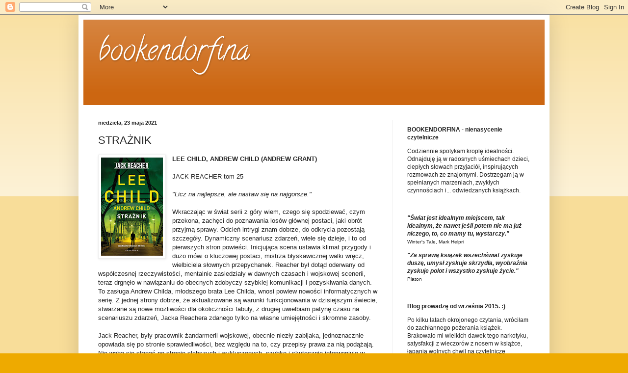

--- FILE ---
content_type: text/html; charset=UTF-8
request_url: https://bookendorfina.blogspot.com/2021/05/straznik.html?showComment=1622699719516
body_size: 32117
content:
<!DOCTYPE html>
<html class='v2' dir='ltr' xmlns='http://www.w3.org/1999/xhtml' xmlns:b='http://www.google.com/2005/gml/b' xmlns:data='http://www.google.com/2005/gml/data' xmlns:expr='http://www.google.com/2005/gml/expr' xmlns:og='http://ogp.me/ns#'>
<head>
<link href='https://www.blogger.com/static/v1/widgets/335934321-css_bundle_v2.css' rel='stylesheet' type='text/css'/>
<meta content='width=1100' name='viewport'/>
<meta content='text/html; charset=UTF-8' http-equiv='Content-Type'/>
<meta content='blogger' name='generator'/>
<link href='https://bookendorfina.blogspot.com/favicon.ico' rel='icon' type='image/x-icon'/>
<link href='https://bookendorfina.blogspot.com/2021/05/straznik.html' rel='canonical'/>
<link rel="alternate" type="application/atom+xml" title="bookendorfina - Atom" href="https://bookendorfina.blogspot.com/feeds/posts/default" />
<link rel="alternate" type="application/rss+xml" title="bookendorfina - RSS" href="https://bookendorfina.blogspot.com/feeds/posts/default?alt=rss" />
<link rel="service.post" type="application/atom+xml" title="bookendorfina - Atom" href="https://www.blogger.com/feeds/660584801781449676/posts/default" />

<link rel="alternate" type="application/atom+xml" title="bookendorfina - Atom" href="https://bookendorfina.blogspot.com/feeds/6928305773451481849/comments/default" />
<!--Can't find substitution for tag [blog.ieCssRetrofitLinks]-->
<link href='https://blogger.googleusercontent.com/img/b/R29vZ2xl/AVvXsEj9gNYFmt82cNeoSGZclzPBmJ1KjpkxXX0bZVCeJJbQQp-8lIG7gsuqmJI_wG0lki_wadn-STspeG2z62RjwcHPAB7Fsp03jkSJCe4g960PRfZpgkX1PFjB3c2gWMMIxyUufsFF-uhRQAY/w126-h200/straznik-b-iext69757375.jpg' rel='image_src'/>
<meta content='"Licz na najlepsze, ale nastaw się na najgorsze." ' name='description'/>
<meta content='https://bookendorfina.blogspot.com/2021/05/straznik.html' property='og:url'/>
<meta content='STRAŻNIK' property='og:title'/>
<meta content='&quot;Licz na najlepsze, ale nastaw się na najgorsze.&quot; ' property='og:description'/>
<meta content='https://blogger.googleusercontent.com/img/b/R29vZ2xl/AVvXsEj9gNYFmt82cNeoSGZclzPBmJ1KjpkxXX0bZVCeJJbQQp-8lIG7gsuqmJI_wG0lki_wadn-STspeG2z62RjwcHPAB7Fsp03jkSJCe4g960PRfZpgkX1PFjB3c2gWMMIxyUufsFF-uhRQAY/w1200-h630-p-k-no-nu/straznik-b-iext69757375.jpg' property='og:image'/>
<!-- Begin Open Graph metadata -->
<meta content='article' property='og:type'/>
<meta content='bookendorfina' property='og:site_name'/>
<meta content='STRAŻNIK' property='og:title'/>
<meta content='https://blogger.googleusercontent.com/img/b/R29vZ2xl/AVvXsEj9gNYFmt82cNeoSGZclzPBmJ1KjpkxXX0bZVCeJJbQQp-8lIG7gsuqmJI_wG0lki_wadn-STspeG2z62RjwcHPAB7Fsp03jkSJCe4g960PRfZpgkX1PFjB3c2gWMMIxyUufsFF-uhRQAY/s72-w126-c-h200/straznik-b-iext69757375.jpg' property='og:image'/>
<meta content='237' property='og:image:width'/>
<meta content='158' property='og:image:height'/>
<meta content='"Licz na najlepsze, ale nastaw się na najgorsze." ' name='og:description'/>
<meta content='https://bookendorfina.blogspot.com/2021/05/straznik.html' property='og:url'/>
<!-- End Open Graph metadata -->
<!-- Facebook Meta Tags -->
<meta content='966242223397117' property='fb:app_id'/>
<title>bookendorfina: STRAŻNIK</title>
<style type='text/css'>@font-face{font-family:'Calligraffitti';font-style:normal;font-weight:400;font-display:swap;src:url(//fonts.gstatic.com/s/calligraffitti/v20/46k2lbT3XjDVqJw3DCmCFjE0vkFeOZdjppN_.woff2)format('woff2');unicode-range:U+0000-00FF,U+0131,U+0152-0153,U+02BB-02BC,U+02C6,U+02DA,U+02DC,U+0304,U+0308,U+0329,U+2000-206F,U+20AC,U+2122,U+2191,U+2193,U+2212,U+2215,U+FEFF,U+FFFD;}</style>
<style id='page-skin-1' type='text/css'><!--
/*
-----------------------------------------------
Blogger Template Style
Name:     Simple
Designer: Blogger
URL:      www.blogger.com
----------------------------------------------- */
/* Content
----------------------------------------------- */
body {
font: normal normal 12px Arial, Tahoma, Helvetica, FreeSans, sans-serif;
color: #222222;
background: #eeaa00 none repeat scroll top left;
padding: 0 40px 40px 40px;
}
html body .region-inner {
min-width: 0;
max-width: 100%;
width: auto;
}
h2 {
font-size: 22px;
}
a:link {
text-decoration:none;
color: #cc6611;
}
a:visited {
text-decoration:none;
color: #888888;
}
a:hover {
text-decoration:underline;
color: #ff9900;
}
.body-fauxcolumn-outer .fauxcolumn-inner {
background: transparent url(//www.blogblog.com/1kt/simple/body_gradient_tile_light.png) repeat scroll top left;
_background-image: none;
}
.body-fauxcolumn-outer .cap-top {
position: absolute;
z-index: 1;
height: 400px;
width: 100%;
}
.body-fauxcolumn-outer .cap-top .cap-left {
width: 100%;
background: transparent url(//www.blogblog.com/1kt/simple/gradients_light.png) repeat-x scroll top left;
_background-image: none;
}
.content-outer {
-moz-box-shadow: 0 0 40px rgba(0, 0, 0, .15);
-webkit-box-shadow: 0 0 5px rgba(0, 0, 0, .15);
-goog-ms-box-shadow: 0 0 10px #333333;
box-shadow: 0 0 40px rgba(0, 0, 0, .15);
margin-bottom: 1px;
}
.content-inner {
padding: 10px 10px;
}
.content-inner {
background-color: #ffffff;
}
/* Header
----------------------------------------------- */
.header-outer {
background: #cc6611 url(//www.blogblog.com/1kt/simple/gradients_light.png) repeat-x scroll 0 -400px;
_background-image: none;
}
.Header h1 {
font: normal normal 60px Calligraffitti;
color: #ffffff;
text-shadow: 1px 2px 3px rgba(0, 0, 0, .2);
}
.Header h1 a {
color: #ffffff;
}
.Header .description {
font-size: 140%;
color: #ffffff;
}
.header-inner .Header .titlewrapper {
padding: 22px 30px;
}
.header-inner .Header .descriptionwrapper {
padding: 0 30px;
}
/* Tabs
----------------------------------------------- */
.tabs-inner .section:first-child {
border-top: 0 solid #eeeeee;
}
.tabs-inner .section:first-child ul {
margin-top: -0;
border-top: 0 solid #eeeeee;
border-left: 0 solid #eeeeee;
border-right: 0 solid #eeeeee;
}
.tabs-inner .widget ul {
background: #f5f5f5 url(//www.blogblog.com/1kt/simple/gradients_light.png) repeat-x scroll 0 -800px;
_background-image: none;
border-bottom: 1px solid #eeeeee;
margin-top: 0;
margin-left: -30px;
margin-right: -30px;
}
.tabs-inner .widget li a {
display: inline-block;
padding: .6em 1em;
font: normal normal 14px Arial, Tahoma, Helvetica, FreeSans, sans-serif;
color: #999999;
border-left: 1px solid #ffffff;
border-right: 1px solid #eeeeee;
}
.tabs-inner .widget li:first-child a {
border-left: none;
}
.tabs-inner .widget li.selected a, .tabs-inner .widget li a:hover {
color: #000000;
background-color: #eeeeee;
text-decoration: none;
}
/* Columns
----------------------------------------------- */
.main-outer {
border-top: 0 solid #eeeeee;
}
.fauxcolumn-left-outer .fauxcolumn-inner {
border-right: 1px solid #eeeeee;
}
.fauxcolumn-right-outer .fauxcolumn-inner {
border-left: 1px solid #eeeeee;
}
/* Headings
----------------------------------------------- */
div.widget > h2,
div.widget h2.title {
margin: 0 0 1em 0;
font: normal bold 11px Arial, Tahoma, Helvetica, FreeSans, sans-serif;
color: #000000;
}
/* Widgets
----------------------------------------------- */
.widget .zippy {
color: #999999;
text-shadow: 2px 2px 1px rgba(0, 0, 0, .1);
}
.widget .popular-posts ul {
list-style: none;
}
/* Posts
----------------------------------------------- */
h2.date-header {
font: normal bold 11px Arial, Tahoma, Helvetica, FreeSans, sans-serif;
}
.date-header span {
background-color: transparent;
color: #222222;
padding: inherit;
letter-spacing: inherit;
margin: inherit;
}
.main-inner {
padding-top: 30px;
padding-bottom: 30px;
}
.main-inner .column-center-inner {
padding: 0 15px;
}
.main-inner .column-center-inner .section {
margin: 0 15px;
}
.post {
margin: 0 0 25px 0;
}
h3.post-title, .comments h4 {
font: normal normal 22px Arial, Tahoma, Helvetica, FreeSans, sans-serif;
margin: .75em 0 0;
}
.post-body {
font-size: 110%;
line-height: 1.4;
position: relative;
}
.post-body img, .post-body .tr-caption-container, .Profile img, .Image img,
.BlogList .item-thumbnail img {
padding: 2px;
background: #ffffff;
border: 1px solid #eeeeee;
-moz-box-shadow: 1px 1px 5px rgba(0, 0, 0, .1);
-webkit-box-shadow: 1px 1px 5px rgba(0, 0, 0, .1);
box-shadow: 1px 1px 5px rgba(0, 0, 0, .1);
}
.post-body img, .post-body .tr-caption-container {
padding: 5px;
}
.post-body .tr-caption-container {
color: #222222;
}
.post-body .tr-caption-container img {
padding: 0;
background: transparent;
border: none;
-moz-box-shadow: 0 0 0 rgba(0, 0, 0, .1);
-webkit-box-shadow: 0 0 0 rgba(0, 0, 0, .1);
box-shadow: 0 0 0 rgba(0, 0, 0, .1);
}
.post-header {
margin: 0 0 1.5em;
line-height: 1.6;
font-size: 90%;
}
.post-footer {
margin: 20px -2px 0;
padding: 5px 10px;
color: #666666;
background-color: #f9f9f9;
border-bottom: 1px solid #eeeeee;
line-height: 1.6;
font-size: 90%;
}
#comments .comment-author {
padding-top: 1.5em;
border-top: 1px solid #eeeeee;
background-position: 0 1.5em;
}
#comments .comment-author:first-child {
padding-top: 0;
border-top: none;
}
.avatar-image-container {
margin: .2em 0 0;
}
#comments .avatar-image-container img {
border: 1px solid #eeeeee;
}
/* Comments
----------------------------------------------- */
.comments .comments-content .icon.blog-author {
background-repeat: no-repeat;
background-image: url([data-uri]);
}
.comments .comments-content .loadmore a {
border-top: 1px solid #999999;
border-bottom: 1px solid #999999;
}
.comments .comment-thread.inline-thread {
background-color: #f9f9f9;
}
.comments .continue {
border-top: 2px solid #999999;
}
/* Accents
---------------------------------------------- */
.section-columns td.columns-cell {
border-left: 1px solid #eeeeee;
}
.blog-pager {
background: transparent none no-repeat scroll top center;
}
.blog-pager-older-link, .home-link,
.blog-pager-newer-link {
background-color: #ffffff;
padding: 5px;
}
.footer-outer {
border-top: 0 dashed #bbbbbb;
}
/* Mobile
----------------------------------------------- */
body.mobile  {
background-size: auto;
}
.mobile .body-fauxcolumn-outer {
background: transparent none repeat scroll top left;
}
.mobile .body-fauxcolumn-outer .cap-top {
background-size: 100% auto;
}
.mobile .content-outer {
-webkit-box-shadow: 0 0 3px rgba(0, 0, 0, .15);
box-shadow: 0 0 3px rgba(0, 0, 0, .15);
}
.mobile .tabs-inner .widget ul {
margin-left: 0;
margin-right: 0;
}
.mobile .post {
margin: 0;
}
.mobile .main-inner .column-center-inner .section {
margin: 0;
}
.mobile .date-header span {
padding: 0.1em 10px;
margin: 0 -10px;
}
.mobile h3.post-title {
margin: 0;
}
.mobile .blog-pager {
background: transparent none no-repeat scroll top center;
}
.mobile .footer-outer {
border-top: none;
}
.mobile .main-inner, .mobile .footer-inner {
background-color: #ffffff;
}
.mobile-index-contents {
color: #222222;
}
.mobile-link-button {
background-color: #cc6611;
}
.mobile-link-button a:link, .mobile-link-button a:visited {
color: #ffffff;
}
.mobile .tabs-inner .section:first-child {
border-top: none;
}
.mobile .tabs-inner .PageList .widget-content {
background-color: #eeeeee;
color: #000000;
border-top: 1px solid #eeeeee;
border-bottom: 1px solid #eeeeee;
}
.mobile .tabs-inner .PageList .widget-content .pagelist-arrow {
border-left: 1px solid #eeeeee;
}

--></style>
<style id='template-skin-1' type='text/css'><!--
body {
min-width: 960px;
}
.content-outer, .content-fauxcolumn-outer, .region-inner {
min-width: 960px;
max-width: 960px;
_width: 960px;
}
.main-inner .columns {
padding-left: 0;
padding-right: 310px;
}
.main-inner .fauxcolumn-center-outer {
left: 0;
right: 310px;
/* IE6 does not respect left and right together */
_width: expression(this.parentNode.offsetWidth -
parseInt("0") -
parseInt("310px") + 'px');
}
.main-inner .fauxcolumn-left-outer {
width: 0;
}
.main-inner .fauxcolumn-right-outer {
width: 310px;
}
.main-inner .column-left-outer {
width: 0;
right: 100%;
margin-left: -0;
}
.main-inner .column-right-outer {
width: 310px;
margin-right: -310px;
}
#layout {
min-width: 0;
}
#layout .content-outer {
min-width: 0;
width: 800px;
}
#layout .region-inner {
min-width: 0;
width: auto;
}
--></style>
<link href='https://www.blogger.com/dyn-css/authorization.css?targetBlogID=660584801781449676&amp;zx=d6fb00a9-59c7-46fd-9c08-0a438dd49f2a' media='none' onload='if(media!=&#39;all&#39;)media=&#39;all&#39;' rel='stylesheet'/><noscript><link href='https://www.blogger.com/dyn-css/authorization.css?targetBlogID=660584801781449676&amp;zx=d6fb00a9-59c7-46fd-9c08-0a438dd49f2a' rel='stylesheet'/></noscript>
<meta name='google-adsense-platform-account' content='ca-host-pub-1556223355139109'/>
<meta name='google-adsense-platform-domain' content='blogspot.com'/>

</head>
<body class='loading variant-bold'>
<div id='fb-root'></div>
<script>
(function(d, s, id) {
  var js, fjs = d.getElementsByTagName(s)[0];
  if (d.getElementById(id)) return;
  js = d.createElement(s); js.id = id;
  js.src = "//connect.facebook.net/pl_PL/sdk.js#xfbml=1&version=v2.5";
  fjs.parentNode.insertBefore(js, fjs);
}(document, 'script', 'facebook-jssdk'));
</script>
<div class='navbar section' id='navbar' name='Pasek nawigacyjny'><div class='widget Navbar' data-version='1' id='Navbar1'><script type="text/javascript">
    function setAttributeOnload(object, attribute, val) {
      if(window.addEventListener) {
        window.addEventListener('load',
          function(){ object[attribute] = val; }, false);
      } else {
        window.attachEvent('onload', function(){ object[attribute] = val; });
      }
    }
  </script>
<div id="navbar-iframe-container"></div>
<script type="text/javascript" src="https://apis.google.com/js/platform.js"></script>
<script type="text/javascript">
      gapi.load("gapi.iframes:gapi.iframes.style.bubble", function() {
        if (gapi.iframes && gapi.iframes.getContext) {
          gapi.iframes.getContext().openChild({
              url: 'https://www.blogger.com/navbar/660584801781449676?po\x3d6928305773451481849\x26origin\x3dhttps://bookendorfina.blogspot.com',
              where: document.getElementById("navbar-iframe-container"),
              id: "navbar-iframe"
          });
        }
      });
    </script><script type="text/javascript">
(function() {
var script = document.createElement('script');
script.type = 'text/javascript';
script.src = '//pagead2.googlesyndication.com/pagead/js/google_top_exp.js';
var head = document.getElementsByTagName('head')[0];
if (head) {
head.appendChild(script);
}})();
</script>
</div></div>
<div class='body-fauxcolumns'>
<div class='fauxcolumn-outer body-fauxcolumn-outer'>
<div class='cap-top'>
<div class='cap-left'></div>
<div class='cap-right'></div>
</div>
<div class='fauxborder-left'>
<div class='fauxborder-right'></div>
<div class='fauxcolumn-inner'>
</div>
</div>
<div class='cap-bottom'>
<div class='cap-left'></div>
<div class='cap-right'></div>
</div>
</div>
</div>
<div class='content'>
<div class='content-fauxcolumns'>
<div class='fauxcolumn-outer content-fauxcolumn-outer'>
<div class='cap-top'>
<div class='cap-left'></div>
<div class='cap-right'></div>
</div>
<div class='fauxborder-left'>
<div class='fauxborder-right'></div>
<div class='fauxcolumn-inner'>
</div>
</div>
<div class='cap-bottom'>
<div class='cap-left'></div>
<div class='cap-right'></div>
</div>
</div>
</div>
<div class='content-outer'>
<div class='content-cap-top cap-top'>
<div class='cap-left'></div>
<div class='cap-right'></div>
</div>
<div class='fauxborder-left content-fauxborder-left'>
<div class='fauxborder-right content-fauxborder-right'></div>
<div class='content-inner'>
<header>
<div class='header-outer'>
<div class='header-cap-top cap-top'>
<div class='cap-left'></div>
<div class='cap-right'></div>
</div>
<div class='fauxborder-left header-fauxborder-left'>
<div class='fauxborder-right header-fauxborder-right'></div>
<div class='region-inner header-inner'>
<div class='header section' id='header' name='Nagłówek'><div class='widget Header' data-version='1' id='Header1'>
<div id='header-inner'>
<div class='titlewrapper'>
<h1 class='title'>
<a href='https://bookendorfina.blogspot.com/'>
bookendorfina
</a>
</h1>
</div>
<div class='descriptionwrapper'>
<p class='description'><span>
</span></p>
</div>
</div>
</div></div>
</div>
</div>
<div class='header-cap-bottom cap-bottom'>
<div class='cap-left'></div>
<div class='cap-right'></div>
</div>
</div>
</header>
<div class='tabs-outer'>
<div class='tabs-cap-top cap-top'>
<div class='cap-left'></div>
<div class='cap-right'></div>
</div>
<div class='fauxborder-left tabs-fauxborder-left'>
<div class='fauxborder-right tabs-fauxborder-right'></div>
<div class='region-inner tabs-inner'>
<div class='tabs no-items section' id='crosscol' name='Wszystkie kolumny'></div>
<div class='tabs no-items section' id='crosscol-overflow' name='Cross-Column 2'></div>
</div>
</div>
<div class='tabs-cap-bottom cap-bottom'>
<div class='cap-left'></div>
<div class='cap-right'></div>
</div>
</div>
<div class='main-outer'>
<div class='main-cap-top cap-top'>
<div class='cap-left'></div>
<div class='cap-right'></div>
</div>
<div class='fauxborder-left main-fauxborder-left'>
<div class='fauxborder-right main-fauxborder-right'></div>
<div class='region-inner main-inner'>
<div class='columns fauxcolumns'>
<div class='fauxcolumn-outer fauxcolumn-center-outer'>
<div class='cap-top'>
<div class='cap-left'></div>
<div class='cap-right'></div>
</div>
<div class='fauxborder-left'>
<div class='fauxborder-right'></div>
<div class='fauxcolumn-inner'>
</div>
</div>
<div class='cap-bottom'>
<div class='cap-left'></div>
<div class='cap-right'></div>
</div>
</div>
<div class='fauxcolumn-outer fauxcolumn-left-outer'>
<div class='cap-top'>
<div class='cap-left'></div>
<div class='cap-right'></div>
</div>
<div class='fauxborder-left'>
<div class='fauxborder-right'></div>
<div class='fauxcolumn-inner'>
</div>
</div>
<div class='cap-bottom'>
<div class='cap-left'></div>
<div class='cap-right'></div>
</div>
</div>
<div class='fauxcolumn-outer fauxcolumn-right-outer'>
<div class='cap-top'>
<div class='cap-left'></div>
<div class='cap-right'></div>
</div>
<div class='fauxborder-left'>
<div class='fauxborder-right'></div>
<div class='fauxcolumn-inner'>
</div>
</div>
<div class='cap-bottom'>
<div class='cap-left'></div>
<div class='cap-right'></div>
</div>
</div>
<!-- corrects IE6 width calculation -->
<div class='columns-inner'>
<div class='column-center-outer'>
<div class='column-center-inner'>
<div class='main section' id='main' name='Główny'><div class='widget Blog' data-version='1' id='Blog1'>
<div class='blog-posts hfeed'>

          <div class="date-outer">
        
<h2 class='date-header'><span>niedziela, 23 maja 2021</span></h2>

          <div class="date-posts">
        
<div class='post-outer'>
<div class='post hentry' itemprop='blogPost' itemscope='itemscope' itemtype='http://schema.org/BlogPosting'>
<meta content='https://blogger.googleusercontent.com/img/b/R29vZ2xl/AVvXsEj9gNYFmt82cNeoSGZclzPBmJ1KjpkxXX0bZVCeJJbQQp-8lIG7gsuqmJI_wG0lki_wadn-STspeG2z62RjwcHPAB7Fsp03jkSJCe4g960PRfZpgkX1PFjB3c2gWMMIxyUufsFF-uhRQAY/w126-h200/straznik-b-iext69757375.jpg' itemprop='image_url'/>
<meta content='660584801781449676' itemprop='blogId'/>
<meta content='6928305773451481849' itemprop='postId'/>
<a name='6928305773451481849'></a>
<h3 class='post-title entry-title' itemprop='name'>
STRAŻNIK
</h3>
<div class='post-header'>
<div class='post-header-line-1'></div>
</div>
<div class='post-body entry-content' id='post-body-6928305773451481849' itemprop='articleBody'>
<p class="MsoNormal"></p><div class="separator" style="clear: both; text-align: center;"><a href="https://blogger.googleusercontent.com/img/b/R29vZ2xl/AVvXsEj9gNYFmt82cNeoSGZclzPBmJ1KjpkxXX0bZVCeJJbQQp-8lIG7gsuqmJI_wG0lki_wadn-STspeG2z62RjwcHPAB7Fsp03jkSJCe4g960PRfZpgkX1PFjB3c2gWMMIxyUufsFF-uhRQAY/s1200/straznik-b-iext69757375.jpg" style="clear: left; float: left; margin-bottom: 1em; margin-right: 1em;"><img border="0" data-original-height="1200" data-original-width="754" height="200" src="https://blogger.googleusercontent.com/img/b/R29vZ2xl/AVvXsEj9gNYFmt82cNeoSGZclzPBmJ1KjpkxXX0bZVCeJJbQQp-8lIG7gsuqmJI_wG0lki_wadn-STspeG2z62RjwcHPAB7Fsp03jkSJCe4g960PRfZpgkX1PFjB3c2gWMMIxyUufsFF-uhRQAY/w126-h200/straznik-b-iext69757375.jpg" width="126" /></a></div><p><b>LEE CHILD, ANDREW CHILD (ANDREW GRANT) </b><br /><br />JACK REACHER tom 25 <br /><br /><i>"Licz na najlepsze, ale nastaw się na najgorsze." </i><br /><br />Wkraczając w świat serii z góry wiem, czego się spodziewać, czym przekona, zachęci do poznawania losów głównej postaci, jaki obrót przyjmą sprawy. Odcień intrygi znam dobrze, do odkrycia pozostają szczegóły. Dynamiczny scenariusz zdarzeń, wiele się dzieje, i to od pierwszych stron powieści. Inicjująca scena ustawia klimat przygody i dużo mówi o kluczowej postaci, mistrza błyskawicznej walki wręcz, wielbiciela słownych przepychanek. Reacher był dotąd oderwany od współczesnej rzeczywistości, mentalnie zasiedziały w dawnych czasach i wojskowej scenerii, teraz drgnęło w nawiązaniu do obecnych zdobyczy szybkiej komunikacji i pozyskiwania danych. To zasługa Andrew Childa, młodszego brata Lee Childa, wnosi powiew nowości informatycznych w serię. Z jednej strony dobrze, że aktualizowane są warunki funkcjonowania w dzisiejszym świecie, stwarzane są nowe możliwości dla okoliczności fabuły, z drugiej uwielbiam patynę czasu na scenariuszu zdarzeń, Jacka Reachera zdanego tylko na własne umiejętności i skromne zasoby. <br /><br />  Jack Reacher, były pracownik żandarmerii wojskowej, obecnie niezły zabijaka, jednoznacznie opowiada się po stronie sprawiedliwości, bez względu na to, czy przepisy prawa za nią podążają. Nie waha się stanąć po stronie słabszych i wykluczonych, szybko i skutecznie interweniuje w rozwiązywaniu ich problemów, daje nauczkę tym, którzy wykorzystują innych. Nie boi się siłowych rozwiązań, jeśli wymaga sytuacja. Tylko dla formalności negocjuje z przestępcami, w ostateczny sposób broni wzorców zwykłego ludzkiego sumienia. Można przyczepić się, że te same chwyty wciąż są eksploatowane, powielana konfiguracja skutków i następstw, bohater cało wychodzi z każdej opresji, los mu wyjątkowo sprzyja, zawsze znajdzie sprzymierzeńców w gnieździe ludzkich szerszeni, ale familiarne atuty powieści, przyciągają i sprawiają, że sympatycznie się relaksuję.&nbsp;</p><p>W tym tomie Reacher, ledwie pojawia się na scenie, natychmiast zapobiega próbie uprowadzenia mężczyzny. Nic o nim nie wie, ale czuję, że powinien go ochraniać. Tym bardziej, że pojawiają się niepokojące informacje o zamordowaniu dziennikarki znającej osobiście Rustiego Rutherforda, zwolnionego właśnie z pracy informatyka jednego z wielu amerykańskich miasteczek. Okazuje się, że mieszkańcy mieściny wystawiają Rustiego na ostracyzm, a specjaliści od brudnej roboty usiłują sprzątnąć. Rozpoczyna się wyścig z czasem, trzeba zmierzyć się z kilkoma ogniwami łańcucha nagonki, uniknąć zastawionych pułapek, dotrzeć do prawdy o katastrofalnej awarii prądu, tylko komu można wierzyć, a komu nie. Zerknij na wrażenia po spotkaniu z innymi tomami serii, przybliżonymi na <i>Bookendorfinie</i> ("<a href="https://bookendorfina.blogspot.com/2021/04/ostatnia-sprawa.html">Ostatnia sprawa</a>", "<a href="https://bookendorfina.blogspot.com/2021/03/czasami-warto-umrzec.html">Czasami warto umrzeć</a>", "<a href="https://bookendorfina.blogspot.com/2020/10/zmus-mnie.html">Zmuś mnie</a>", "<a href="http://bookendorfina.blogspot.com/2019/06/poziom-smierci-lee-child.html">Poziom śmierci</a>", "<a href="http://bookendorfina.blogspot.com/2019/06/uprowadzony-lee-child.html">Uprowadzony</a>", "<a href="http://bookendorfina.blogspot.com/2019/10/echo-w-pomieniach-lee-child.html">Echo w płomieniach</a>", "<a href="http://bookendorfina.blogspot.com/2020/03/zgodnie-z-planem-lee-child.html">Zgodnie z planem</a>"), a także zbiorem dwunastu opowiadań "<a href="https://bookendorfina.blogspot.com/2021/05/adres-nieznany.html">Adres nieznany</a>", będących uzupełnieniem głównego nurtu intrygi o Jacku. Książki można poznawać niezależnie, nie powstaje odczucie, że coś się traci, czy nie rozumie. <br /><br />  4.5/6 - warto przeczytać <br />sensacja, 416 stron, premiera 14.04.2021 (2020), tłumaczenie Jan Kraśko <br />Za możliwość przeczytania książki dziękuję Wydawnictwu Albatros. </p>
<div style='clear: both;'></div>
</div>
<div class='post-footer'>
<div class='post-footer-line post-footer-line-1'><span class='post-author vcard'>
Autor:
<span class='fn' itemprop='author' itemscope='itemscope' itemtype='http://schema.org/Person'>
<meta content='https://www.blogger.com/profile/00687875023064633776' itemprop='url'/>
<a class='g-profile' href='https://www.blogger.com/profile/00687875023064633776' rel='author' title='author profile'>
<span itemprop='name'>Bookendorfina Izabela Pycio</span>
</a>
</span>
</span>
<span class='post-timestamp'>
o
<meta content='https://bookendorfina.blogspot.com/2021/05/straznik.html' itemprop='url'/>
<a class='timestamp-link' href='https://bookendorfina.blogspot.com/2021/05/straznik.html' rel='bookmark' title='permanent link'><abbr class='published' itemprop='datePublished' title='2021-05-23T07:37:00+02:00'>07:37</abbr></a>
</span>
<span class='post-comment-link'>
</span>
<span class='post-icons'>
<span class='item-control blog-admin pid-787111029'>
<a href='https://www.blogger.com/post-edit.g?blogID=660584801781449676&postID=6928305773451481849&from=pencil' title='Edytuj post'>
<img alt='' class='icon-action' height='18' src='https://resources.blogblog.com/img/icon18_edit_allbkg.gif' width='18'/>
</a>
</span>
</span>
<div class='post-share-buttons goog-inline-block'>
<a class='goog-inline-block share-button sb-email' href='https://www.blogger.com/share-post.g?blogID=660584801781449676&postID=6928305773451481849&target=email' target='_blank' title='Wyślij pocztą e-mail'><span class='share-button-link-text'>Wyślij pocztą e-mail</span></a><a class='goog-inline-block share-button sb-blog' href='https://www.blogger.com/share-post.g?blogID=660584801781449676&postID=6928305773451481849&target=blog' onclick='window.open(this.href, "_blank", "height=270,width=475"); return false;' target='_blank' title='Wrzuć na bloga'><span class='share-button-link-text'>Wrzuć na bloga</span></a><a class='goog-inline-block share-button sb-twitter' href='https://www.blogger.com/share-post.g?blogID=660584801781449676&postID=6928305773451481849&target=twitter' target='_blank' title='Udostępnij w X'><span class='share-button-link-text'>Udostępnij w X</span></a><a class='goog-inline-block share-button sb-facebook' href='https://www.blogger.com/share-post.g?blogID=660584801781449676&postID=6928305773451481849&target=facebook' onclick='window.open(this.href, "_blank", "height=430,width=640"); return false;' target='_blank' title='Udostępnij w usłudze Facebook'><span class='share-button-link-text'>Udostępnij w usłudze Facebook</span></a><a class='goog-inline-block share-button sb-pinterest' href='https://www.blogger.com/share-post.g?blogID=660584801781449676&postID=6928305773451481849&target=pinterest' target='_blank' title='Udostępnij w serwisie Pinterest'><span class='share-button-link-text'>Udostępnij w serwisie Pinterest</span></a>
</div>
</div>
<div class='post-footer-line post-footer-line-2'><span class='post-labels'>
Etykiety:
<a href='https://bookendorfina.blogspot.com/search/label/Andrew%20Child' rel='tag'>Andrew Child</a>,
<a href='https://bookendorfina.blogspot.com/search/label/Andrew%20Grant' rel='tag'>Andrew Grant</a>,
<a href='https://bookendorfina.blogspot.com/search/label/JACK%20REACHER' rel='tag'>JACK REACHER</a>,
<a href='https://bookendorfina.blogspot.com/search/label/Lee%20Child' rel='tag'>Lee Child</a>,
<a href='https://bookendorfina.blogspot.com/search/label/sensacja' rel='tag'>sensacja</a>,
<a href='https://bookendorfina.blogspot.com/search/label/Wydawnictwo%20Albatros' rel='tag'>Wydawnictwo Albatros</a>
</span>
</div>
<div class='post-footer-line post-footer-line-3'><span class='post-location'>
</span>
</div>
</div>
</div>
<div class='comments' id='comments'>
<a name='comments'></a>
<h4>47 komentarzy:</h4>
<div class='comments-content'>
<script async='async' src='' type='text/javascript'></script>
<script type='text/javascript'>
    (function() {
      var items = null;
      var msgs = null;
      var config = {};

// <![CDATA[
      var cursor = null;
      if (items && items.length > 0) {
        cursor = parseInt(items[items.length - 1].timestamp) + 1;
      }

      var bodyFromEntry = function(entry) {
        var text = (entry &&
                    ((entry.content && entry.content.$t) ||
                     (entry.summary && entry.summary.$t))) ||
            '';
        if (entry && entry.gd$extendedProperty) {
          for (var k in entry.gd$extendedProperty) {
            if (entry.gd$extendedProperty[k].name == 'blogger.contentRemoved') {
              return '<span class="deleted-comment">' + text + '</span>';
            }
          }
        }
        return text;
      }

      var parse = function(data) {
        cursor = null;
        var comments = [];
        if (data && data.feed && data.feed.entry) {
          for (var i = 0, entry; entry = data.feed.entry[i]; i++) {
            var comment = {};
            // comment ID, parsed out of the original id format
            var id = /blog-(\d+).post-(\d+)/.exec(entry.id.$t);
            comment.id = id ? id[2] : null;
            comment.body = bodyFromEntry(entry);
            comment.timestamp = Date.parse(entry.published.$t) + '';
            if (entry.author && entry.author.constructor === Array) {
              var auth = entry.author[0];
              if (auth) {
                comment.author = {
                  name: (auth.name ? auth.name.$t : undefined),
                  profileUrl: (auth.uri ? auth.uri.$t : undefined),
                  avatarUrl: (auth.gd$image ? auth.gd$image.src : undefined)
                };
              }
            }
            if (entry.link) {
              if (entry.link[2]) {
                comment.link = comment.permalink = entry.link[2].href;
              }
              if (entry.link[3]) {
                var pid = /.*comments\/default\/(\d+)\?.*/.exec(entry.link[3].href);
                if (pid && pid[1]) {
                  comment.parentId = pid[1];
                }
              }
            }
            comment.deleteclass = 'item-control blog-admin';
            if (entry.gd$extendedProperty) {
              for (var k in entry.gd$extendedProperty) {
                if (entry.gd$extendedProperty[k].name == 'blogger.itemClass') {
                  comment.deleteclass += ' ' + entry.gd$extendedProperty[k].value;
                } else if (entry.gd$extendedProperty[k].name == 'blogger.displayTime') {
                  comment.displayTime = entry.gd$extendedProperty[k].value;
                }
              }
            }
            comments.push(comment);
          }
        }
        return comments;
      };

      var paginator = function(callback) {
        if (hasMore()) {
          var url = config.feed + '?alt=json&v=2&orderby=published&reverse=false&max-results=50';
          if (cursor) {
            url += '&published-min=' + new Date(cursor).toISOString();
          }
          window.bloggercomments = function(data) {
            var parsed = parse(data);
            cursor = parsed.length < 50 ? null
                : parseInt(parsed[parsed.length - 1].timestamp) + 1
            callback(parsed);
            window.bloggercomments = null;
          }
          url += '&callback=bloggercomments';
          var script = document.createElement('script');
          script.type = 'text/javascript';
          script.src = url;
          document.getElementsByTagName('head')[0].appendChild(script);
        }
      };
      var hasMore = function() {
        return !!cursor;
      };
      var getMeta = function(key, comment) {
        if ('iswriter' == key) {
          var matches = !!comment.author
              && comment.author.name == config.authorName
              && comment.author.profileUrl == config.authorUrl;
          return matches ? 'true' : '';
        } else if ('deletelink' == key) {
          return config.baseUri + '/comment/delete/'
               + config.blogId + '/' + comment.id;
        } else if ('deleteclass' == key) {
          return comment.deleteclass;
        }
        return '';
      };

      var replybox = null;
      var replyUrlParts = null;
      var replyParent = undefined;

      var onReply = function(commentId, domId) {
        if (replybox == null) {
          // lazily cache replybox, and adjust to suit this style:
          replybox = document.getElementById('comment-editor');
          if (replybox != null) {
            replybox.height = '250px';
            replybox.style.display = 'block';
            replyUrlParts = replybox.src.split('#');
          }
        }
        if (replybox && (commentId !== replyParent)) {
          replybox.src = '';
          document.getElementById(domId).insertBefore(replybox, null);
          replybox.src = replyUrlParts[0]
              + (commentId ? '&parentID=' + commentId : '')
              + '#' + replyUrlParts[1];
          replyParent = commentId;
        }
      };

      var hash = (window.location.hash || '#').substring(1);
      var startThread, targetComment;
      if (/^comment-form_/.test(hash)) {
        startThread = hash.substring('comment-form_'.length);
      } else if (/^c[0-9]+$/.test(hash)) {
        targetComment = hash.substring(1);
      }

      // Configure commenting API:
      var configJso = {
        'maxDepth': config.maxThreadDepth
      };
      var provider = {
        'id': config.postId,
        'data': items,
        'loadNext': paginator,
        'hasMore': hasMore,
        'getMeta': getMeta,
        'onReply': onReply,
        'rendered': true,
        'initComment': targetComment,
        'initReplyThread': startThread,
        'config': configJso,
        'messages': msgs
      };

      var render = function() {
        if (window.goog && window.goog.comments) {
          var holder = document.getElementById('comment-holder');
          window.goog.comments.render(holder, provider);
        }
      };

      // render now, or queue to render when library loads:
      if (window.goog && window.goog.comments) {
        render();
      } else {
        window.goog = window.goog || {};
        window.goog.comments = window.goog.comments || {};
        window.goog.comments.loadQueue = window.goog.comments.loadQueue || [];
        window.goog.comments.loadQueue.push(render);
      }
    })();
// ]]>
  </script>
<div id='comment-holder'>
<div class="comment-thread toplevel-thread"><ol id="top-ra"><li class="comment" id="c2607514471826560192"><div class="avatar-image-container"><img src="//www.blogger.com/img/blogger_logo_round_35.png" alt=""/></div><div class="comment-block"><div class="comment-header"><cite class="user"><a href="https://www.blogger.com/profile/15113396162648804602" rel="nofollow">Martyna K.</a></cite><span class="icon user "></span><span class="datetime secondary-text"><a rel="nofollow" href="https://bookendorfina.blogspot.com/2021/05/straznik.html?showComment=1621754796489#c2607514471826560192">23 maja 2021 09:26</a></span></div><p class="comment-content">Dobrze, że książki można poznawać niezależnie od pozostałych części. To atut.</p><span class="comment-actions secondary-text"><a class="comment-reply" target="_self" data-comment-id="2607514471826560192">Odpowiedz</a><span class="item-control blog-admin blog-admin pid-50399321"><a target="_self" href="https://www.blogger.com/comment/delete/660584801781449676/2607514471826560192">Usuń</a></span></span></div><div class="comment-replies"><div id="c2607514471826560192-rt" class="comment-thread inline-thread"><span class="thread-toggle thread-expanded"><span class="thread-arrow"></span><span class="thread-count"><a target="_self">Odpowiedzi</a></span></span><ol id="c2607514471826560192-ra" class="thread-chrome thread-expanded"><div><li class="comment" id="c5652889448887528437"><div class="avatar-image-container"><img src="//blogger.googleusercontent.com/img/b/R29vZ2xl/AVvXsEikdzvtRcdwqNAnR8wQITUSe7Ss4EadZbefx365vtHy2DORbwjzVAmrg9WmkTFUcYa9dTplrcloyrsulWb4odXmS8CuEFChkBgx8q1PpDa4XFRwgsGH5NXPf9031Wd0qPM/s45-c/222088305_503794860850652_3505282188572500761_n.jpg" alt=""/></div><div class="comment-block"><div class="comment-header"><cite class="user"><a href="https://www.blogger.com/profile/06046807803438191128" rel="nofollow">Skarby na półkach</a></cite><span class="icon user "></span><span class="datetime secondary-text"><a rel="nofollow" href="https://bookendorfina.blogspot.com/2021/05/straznik.html?showComment=1621798531358#c5652889448887528437">23 maja 2021 21:35</a></span></div><p class="comment-content">dokładnie, bo jak się widzi jego dorobek to można się zniechęcić</p><span class="comment-actions secondary-text"><span class="item-control blog-admin blog-admin pid-369387699"><a target="_self" href="https://www.blogger.com/comment/delete/660584801781449676/5652889448887528437">Usuń</a></span></span></div><div class="comment-replies"><div id="c5652889448887528437-rt" class="comment-thread inline-thread hidden"><span class="thread-toggle thread-expanded"><span class="thread-arrow"></span><span class="thread-count"><a target="_self">Odpowiedzi</a></span></span><ol id="c5652889448887528437-ra" class="thread-chrome thread-expanded"><div></div><div id="c5652889448887528437-continue" class="continue"><a class="comment-reply" target="_self" data-comment-id="5652889448887528437">Odpowiedz</a></div></ol></div></div><div class="comment-replybox-single" id="c5652889448887528437-ce"></div></li></div><div id="c2607514471826560192-continue" class="continue"><a class="comment-reply" target="_self" data-comment-id="2607514471826560192">Odpowiedz</a></div></ol></div></div><div class="comment-replybox-single" id="c2607514471826560192-ce"></div></li><li class="comment" id="c6986122544198752106"><div class="avatar-image-container"><img src="//resources.blogblog.com/img/blank.gif" alt=""/></div><div class="comment-block"><div class="comment-header"><cite class="user"><a href="http://www.pojedztam.pl" rel="nofollow">Pojedztam</a></cite><span class="icon user "></span><span class="datetime secondary-text"><a rel="nofollow" href="https://bookendorfina.blogspot.com/2021/05/straznik.html?showComment=1621754859188#c6986122544198752106">23 maja 2021 09:27</a></span></div><p class="comment-content">Oczywiście kojarzę z Twojego polecenia ten cykl, ale jeszcze nie miałam okazji czytać. </p><span class="comment-actions secondary-text"><a class="comment-reply" target="_self" data-comment-id="6986122544198752106">Odpowiedz</a><span class="item-control blog-admin blog-admin pid-749194293"><a target="_self" href="https://www.blogger.com/comment/delete/660584801781449676/6986122544198752106">Usuń</a></span></span></div><div class="comment-replies"><div id="c6986122544198752106-rt" class="comment-thread inline-thread"><span class="thread-toggle thread-expanded"><span class="thread-arrow"></span><span class="thread-count"><a target="_self">Odpowiedzi</a></span></span><ol id="c6986122544198752106-ra" class="thread-chrome thread-expanded"><div><li class="comment" id="c1797938687716275558"><div class="avatar-image-container"><img src="//blogger.googleusercontent.com/img/b/R29vZ2xl/AVvXsEj2k2TYg59bQt9IQ6rDteH7lhfAWg25Dt5za995DxLYWtcC2ljDTknH_nZ-A6tYPgDg2KSM60OpPqOgS__Zt-Jwz1KETjZx1e_eOXipbi3jXelh7SmFmIurswNvtv10Nw/s45-c/unnamed.jpg" alt=""/></div><div class="comment-block"><div class="comment-header"><cite class="user"><a href="https://www.blogger.com/profile/14306628075427471851" rel="nofollow">Katarzyna K | Pasieka Kulturalna</a></cite><span class="icon user "></span><span class="datetime secondary-text"><a rel="nofollow" href="https://bookendorfina.blogspot.com/2021/05/straznik.html?showComment=1621921052164#c1797938687716275558">25 maja 2021 07:37</a></span></div><p class="comment-content">Ja również kojarzę i nie czytałam, ale wiem, że dużo tracę. </p><span class="comment-actions secondary-text"><span class="item-control blog-admin blog-admin pid-1763503798"><a target="_self" href="https://www.blogger.com/comment/delete/660584801781449676/1797938687716275558">Usuń</a></span></span></div><div class="comment-replies"><div id="c1797938687716275558-rt" class="comment-thread inline-thread hidden"><span class="thread-toggle thread-expanded"><span class="thread-arrow"></span><span class="thread-count"><a target="_self">Odpowiedzi</a></span></span><ol id="c1797938687716275558-ra" class="thread-chrome thread-expanded"><div></div><div id="c1797938687716275558-continue" class="continue"><a class="comment-reply" target="_self" data-comment-id="1797938687716275558">Odpowiedz</a></div></ol></div></div><div class="comment-replybox-single" id="c1797938687716275558-ce"></div></li><li class="comment" id="c8464916200427080319"><div class="avatar-image-container"><img src="//blogger.googleusercontent.com/img/b/R29vZ2xl/AVvXsEg2lJEJIPNeKl6seAlSEmL0TSAm_pzNs853mzXMz7QvaPSzVPtYTR8Iv2yLF8WNw1T6YIHwKYqbjY-MNVMqQoYFlMF6gR5BolpI5ciG18qfUievwcSkKKuoB-WuOZI3YSk/s45-c/IMG_8376.JPG" alt=""/></div><div class="comment-block"><div class="comment-header"><cite class="user"><a href="https://www.blogger.com/profile/00380180902632245036" rel="nofollow">Solo</a></cite><span class="icon user "></span><span class="datetime secondary-text"><a rel="nofollow" href="https://bookendorfina.blogspot.com/2021/05/straznik.html?showComment=1634899701202#c8464916200427080319">22 października 2021 12:48</a></span></div><p class="comment-content">Bardzo dużo , ja wpadłem jak śliwka w kompocik cała serie przeczytałem już pare razy &#8230; i wypatruje kolejnych z niecierpliwością </p><span class="comment-actions secondary-text"><span class="item-control blog-admin blog-admin pid-1062027145"><a target="_self" href="https://www.blogger.com/comment/delete/660584801781449676/8464916200427080319">Usuń</a></span></span></div><div class="comment-replies"><div id="c8464916200427080319-rt" class="comment-thread inline-thread hidden"><span class="thread-toggle thread-expanded"><span class="thread-arrow"></span><span class="thread-count"><a target="_self">Odpowiedzi</a></span></span><ol id="c8464916200427080319-ra" class="thread-chrome thread-expanded"><div></div><div id="c8464916200427080319-continue" class="continue"><a class="comment-reply" target="_self" data-comment-id="8464916200427080319">Odpowiedz</a></div></ol></div></div><div class="comment-replybox-single" id="c8464916200427080319-ce"></div></li><li class="comment" id="c1657481988852251407"><div class="avatar-image-container"><img src="//blogger.googleusercontent.com/img/b/R29vZ2xl/AVvXsEg2lJEJIPNeKl6seAlSEmL0TSAm_pzNs853mzXMz7QvaPSzVPtYTR8Iv2yLF8WNw1T6YIHwKYqbjY-MNVMqQoYFlMF6gR5BolpI5ciG18qfUievwcSkKKuoB-WuOZI3YSk/s45-c/IMG_8376.JPG" alt=""/></div><div class="comment-block"><div class="comment-header"><cite class="user"><a href="https://www.blogger.com/profile/00380180902632245036" rel="nofollow">Solo</a></cite><span class="icon user "></span><span class="datetime secondary-text"><a rel="nofollow" href="https://bookendorfina.blogspot.com/2021/05/straznik.html?showComment=1634899726628#c1657481988852251407">22 października 2021 12:48</a></span></div><p class="comment-content">Bardzo dużo , ja wpadłem jak śliwka w kompocik cała serie przeczytałem już pare razy &#8230; i wypatruje kolejnych z niecierpliwością </p><span class="comment-actions secondary-text"><span class="item-control blog-admin blog-admin pid-1062027145"><a target="_self" href="https://www.blogger.com/comment/delete/660584801781449676/1657481988852251407">Usuń</a></span></span></div><div class="comment-replies"><div id="c1657481988852251407-rt" class="comment-thread inline-thread hidden"><span class="thread-toggle thread-expanded"><span class="thread-arrow"></span><span class="thread-count"><a target="_self">Odpowiedzi</a></span></span><ol id="c1657481988852251407-ra" class="thread-chrome thread-expanded"><div></div><div id="c1657481988852251407-continue" class="continue"><a class="comment-reply" target="_self" data-comment-id="1657481988852251407">Odpowiedz</a></div></ol></div></div><div class="comment-replybox-single" id="c1657481988852251407-ce"></div></li></div><div id="c6986122544198752106-continue" class="continue"><a class="comment-reply" target="_self" data-comment-id="6986122544198752106">Odpowiedz</a></div></ol></div></div><div class="comment-replybox-single" id="c6986122544198752106-ce"></div></li><li class="comment" id="c7015370660178891438"><div class="avatar-image-container"><img src="//resources.blogblog.com/img/blank.gif" alt=""/></div><div class="comment-block"><div class="comment-header"><cite class="user"><a href="http://www.pojedztam.pl" rel="nofollow">Paulina Kwiatkowska</a></cite><span class="icon user "></span><span class="datetime secondary-text"><a rel="nofollow" href="https://bookendorfina.blogspot.com/2021/05/straznik.html?showComment=1621754921988#c7015370660178891438">23 maja 2021 09:28</a></span></div><p class="comment-content">Dobrze, że już od początku książki wiele się tutaj dzieje. Lubię takie wciągające książki. </p><span class="comment-actions secondary-text"><a class="comment-reply" target="_self" data-comment-id="7015370660178891438">Odpowiedz</a><span class="item-control blog-admin blog-admin pid-749194293"><a target="_self" href="https://www.blogger.com/comment/delete/660584801781449676/7015370660178891438">Usuń</a></span></span></div><div class="comment-replies"><div id="c7015370660178891438-rt" class="comment-thread inline-thread hidden"><span class="thread-toggle thread-expanded"><span class="thread-arrow"></span><span class="thread-count"><a target="_self">Odpowiedzi</a></span></span><ol id="c7015370660178891438-ra" class="thread-chrome thread-expanded"><div></div><div id="c7015370660178891438-continue" class="continue"><a class="comment-reply" target="_self" data-comment-id="7015370660178891438">Odpowiedz</a></div></ol></div></div><div class="comment-replybox-single" id="c7015370660178891438-ce"></div></li><li class="comment" id="c4310239599099371636"><div class="avatar-image-container"><img src="//resources.blogblog.com/img/blank.gif" alt=""/></div><div class="comment-block"><div class="comment-header"><cite class="user"><a href="http://www.pojedztam.pl" rel="nofollow">Recenzje Kiti</a></cite><span class="icon user "></span><span class="datetime secondary-text"><a rel="nofollow" href="https://bookendorfina.blogspot.com/2021/05/straznik.html?showComment=1621755595402#c4310239599099371636">23 maja 2021 09:39</a></span></div><p class="comment-content">Wielotomowe serie też zyskują moje uznanie, ale dobrze, że można czytać ją niezależnie. </p><span class="comment-actions secondary-text"><a class="comment-reply" target="_self" data-comment-id="4310239599099371636">Odpowiedz</a><span class="item-control blog-admin blog-admin pid-749194293"><a target="_self" href="https://www.blogger.com/comment/delete/660584801781449676/4310239599099371636">Usuń</a></span></span></div><div class="comment-replies"><div id="c4310239599099371636-rt" class="comment-thread inline-thread hidden"><span class="thread-toggle thread-expanded"><span class="thread-arrow"></span><span class="thread-count"><a target="_self">Odpowiedzi</a></span></span><ol id="c4310239599099371636-ra" class="thread-chrome thread-expanded"><div></div><div id="c4310239599099371636-continue" class="continue"><a class="comment-reply" target="_self" data-comment-id="4310239599099371636">Odpowiedz</a></div></ol></div></div><div class="comment-replybox-single" id="c4310239599099371636-ce"></div></li><li class="comment" id="c3672480435859634444"><div class="avatar-image-container"><img src="//resources.blogblog.com/img/blank.gif" alt=""/></div><div class="comment-block"><div class="comment-header"><cite class="user"><a href="http://www.pojedztam.pl" rel="nofollow">Sisters92</a></cite><span class="icon user "></span><span class="datetime secondary-text"><a rel="nofollow" href="https://bookendorfina.blogspot.com/2021/05/straznik.html?showComment=1621755667570#c3672480435859634444">23 maja 2021 09:41</a></span></div><p class="comment-content">Ciekawe jak w tym tomie poradzi sobie bohater zdany na własne umiejętności. </p><span class="comment-actions secondary-text"><a class="comment-reply" target="_self" data-comment-id="3672480435859634444">Odpowiedz</a><span class="item-control blog-admin blog-admin pid-749194293"><a target="_self" href="https://www.blogger.com/comment/delete/660584801781449676/3672480435859634444">Usuń</a></span></span></div><div class="comment-replies"><div id="c3672480435859634444-rt" class="comment-thread inline-thread hidden"><span class="thread-toggle thread-expanded"><span class="thread-arrow"></span><span class="thread-count"><a target="_self">Odpowiedzi</a></span></span><ol id="c3672480435859634444-ra" class="thread-chrome thread-expanded"><div></div><div id="c3672480435859634444-continue" class="continue"><a class="comment-reply" target="_self" data-comment-id="3672480435859634444">Odpowiedz</a></div></ol></div></div><div class="comment-replybox-single" id="c3672480435859634444-ce"></div></li><li class="comment" id="c905333935934443615"><div class="avatar-image-container"><img src="//resources.blogblog.com/img/blank.gif" alt=""/></div><div class="comment-block"><div class="comment-header"><cite class="user"><a href="http://www.pojedztam.pl" rel="nofollow">Kruszynka</a></cite><span class="icon user "></span><span class="datetime secondary-text"><a rel="nofollow" href="https://bookendorfina.blogspot.com/2021/05/straznik.html?showComment=1621755881150#c905333935934443615">23 maja 2021 09:44</a></span></div><p class="comment-content">Dobrze, że bohater zapobiega próbie uprowadzenia mężczyzny. Jestem ciekawa tego tomu.</p><span class="comment-actions secondary-text"><a class="comment-reply" target="_self" data-comment-id="905333935934443615">Odpowiedz</a><span class="item-control blog-admin blog-admin pid-749194293"><a target="_self" href="https://www.blogger.com/comment/delete/660584801781449676/905333935934443615">Usuń</a></span></span></div><div class="comment-replies"><div id="c905333935934443615-rt" class="comment-thread inline-thread hidden"><span class="thread-toggle thread-expanded"><span class="thread-arrow"></span><span class="thread-count"><a target="_self">Odpowiedzi</a></span></span><ol id="c905333935934443615-ra" class="thread-chrome thread-expanded"><div></div><div id="c905333935934443615-continue" class="continue"><a class="comment-reply" target="_self" data-comment-id="905333935934443615">Odpowiedz</a></div></ol></div></div><div class="comment-replybox-single" id="c905333935934443615-ce"></div></li><li class="comment" id="c3945754972661038591"><div class="avatar-image-container"><img src="//resources.blogblog.com/img/blank.gif" alt=""/></div><div class="comment-block"><div class="comment-header"><cite class="user"><a href="http://www.pojedztam.pl" rel="nofollow">Recenzje Martyny</a></cite><span class="icon user "></span><span class="datetime secondary-text"><a rel="nofollow" href="https://bookendorfina.blogspot.com/2021/05/straznik.html?showComment=1621756270970#c3945754972661038591">23 maja 2021 09:51</a></span></div><p class="comment-content">Fajnie, że w serii pojawił się powiew nowości informatycznych. To na pewno zaleta.</p><span class="comment-actions secondary-text"><a class="comment-reply" target="_self" data-comment-id="3945754972661038591">Odpowiedz</a><span class="item-control blog-admin blog-admin pid-749194293"><a target="_self" href="https://www.blogger.com/comment/delete/660584801781449676/3945754972661038591">Usuń</a></span></span></div><div class="comment-replies"><div id="c3945754972661038591-rt" class="comment-thread inline-thread hidden"><span class="thread-toggle thread-expanded"><span class="thread-arrow"></span><span class="thread-count"><a target="_self">Odpowiedzi</a></span></span><ol id="c3945754972661038591-ra" class="thread-chrome thread-expanded"><div></div><div id="c3945754972661038591-continue" class="continue"><a class="comment-reply" target="_self" data-comment-id="3945754972661038591">Odpowiedz</a></div></ol></div></div><div class="comment-replybox-single" id="c3945754972661038591-ce"></div></li><li class="comment" id="c4402144036914429269"><div class="avatar-image-container"><img src="//resources.blogblog.com/img/blank.gif" alt=""/></div><div class="comment-block"><div class="comment-header"><cite class="user"><a href="http://www.pojedztam.pl" rel="nofollow">Paulaa</a></cite><span class="icon user "></span><span class="datetime secondary-text"><a rel="nofollow" href="https://bookendorfina.blogspot.com/2021/05/straznik.html?showComment=1621756723615#c4402144036914429269">23 maja 2021 09:58</a></span></div><p class="comment-content">Ciekawie jest zagłębić się w dobrą sensacją, więc będę miała ją na uwadze. </p><span class="comment-actions secondary-text"><a class="comment-reply" target="_self" data-comment-id="4402144036914429269">Odpowiedz</a><span class="item-control blog-admin blog-admin pid-749194293"><a target="_self" href="https://www.blogger.com/comment/delete/660584801781449676/4402144036914429269">Usuń</a></span></span></div><div class="comment-replies"><div id="c4402144036914429269-rt" class="comment-thread inline-thread hidden"><span class="thread-toggle thread-expanded"><span class="thread-arrow"></span><span class="thread-count"><a target="_self">Odpowiedzi</a></span></span><ol id="c4402144036914429269-ra" class="thread-chrome thread-expanded"><div></div><div id="c4402144036914429269-continue" class="continue"><a class="comment-reply" target="_self" data-comment-id="4402144036914429269">Odpowiedz</a></div></ol></div></div><div class="comment-replybox-single" id="c4402144036914429269-ce"></div></li><li class="comment" id="c2082663174555792780"><div class="avatar-image-container"><img src="//blogger.googleusercontent.com/img/b/R29vZ2xl/AVvXsEjDdWvNFP8WeBsPmO74SVNIsBghPNG_X47mrnIUAv_i_hsjxXeHn2n0DEKKeTtaM__QNZy_gLSMgcyGPRDyHzi3pnEWFqYonMnAQrnJTSUXdlRHfjIUCiY_EoyA_7ToUQ/s45-c/ja2.png" alt=""/></div><div class="comment-block"><div class="comment-header"><cite class="user"><a href="https://www.blogger.com/profile/09146824919098734317" rel="nofollow">Natalia | natalia-recenzuje.pl</a></cite><span class="icon user "></span><span class="datetime secondary-text"><a rel="nofollow" href="https://bookendorfina.blogspot.com/2021/05/straznik.html?showComment=1621759854313#c2082663174555792780">23 maja 2021 10:50</a></span></div><p class="comment-content">Ja poznałam serię jakoś w zeszłym roku i jestem nią zachwycona.</p><span class="comment-actions secondary-text"><a class="comment-reply" target="_self" data-comment-id="2082663174555792780">Odpowiedz</a><span class="item-control blog-admin blog-admin pid-857245012"><a target="_self" href="https://www.blogger.com/comment/delete/660584801781449676/2082663174555792780">Usuń</a></span></span></div><div class="comment-replies"><div id="c2082663174555792780-rt" class="comment-thread inline-thread hidden"><span class="thread-toggle thread-expanded"><span class="thread-arrow"></span><span class="thread-count"><a target="_self">Odpowiedzi</a></span></span><ol id="c2082663174555792780-ra" class="thread-chrome thread-expanded"><div></div><div id="c2082663174555792780-continue" class="continue"><a class="comment-reply" target="_self" data-comment-id="2082663174555792780">Odpowiedz</a></div></ol></div></div><div class="comment-replybox-single" id="c2082663174555792780-ce"></div></li><li class="comment" id="c4643404867614407677"><div class="avatar-image-container"><img src="//blogger.googleusercontent.com/img/b/R29vZ2xl/AVvXsEh440bzk3zcT40EO0rA28rEGD-7xqGT5D31NEKpsjBFZYpc_dciFbmQO4tEMMbwNFGKK1rHpU4jJoKsbI-RZNrpGiJrXlKddU6nCAZR0bVtEm4j_kmIlyiTCPoCqXFVHzQ/s45-c/poster_1649099691609.jpg" alt=""/></div><div class="comment-block"><div class="comment-header"><cite class="user"><a href="https://www.blogger.com/profile/15639958206642374324" rel="nofollow">Joanna - Pisane z uśmiechem</a></cite><span class="icon user "></span><span class="datetime secondary-text"><a rel="nofollow" href="https://bookendorfina.blogspot.com/2021/05/straznik.html?showComment=1621772702706#c4643404867614407677">23 maja 2021 14:25</a></span></div><p class="comment-content">Często słyszę o tym autorze, chyba w końcu przyjdzie czas, żebym zapoznała się z jego twórczością.</p><span class="comment-actions secondary-text"><a class="comment-reply" target="_self" data-comment-id="4643404867614407677">Odpowiedz</a><span class="item-control blog-admin blog-admin pid-689573049"><a target="_self" href="https://www.blogger.com/comment/delete/660584801781449676/4643404867614407677">Usuń</a></span></span></div><div class="comment-replies"><div id="c4643404867614407677-rt" class="comment-thread inline-thread"><span class="thread-toggle thread-expanded"><span class="thread-arrow"></span><span class="thread-count"><a target="_self">Odpowiedzi</a></span></span><ol id="c4643404867614407677-ra" class="thread-chrome thread-expanded"><div><li class="comment" id="c5208033301331757562"><div class="avatar-image-container"><img src="//www.blogger.com/img/blogger_logo_round_35.png" alt=""/></div><div class="comment-block"><div class="comment-header"><cite class="user"><a href="https://www.blogger.com/profile/15113396162648804602" rel="nofollow">Martyna K.</a></cite><span class="icon user "></span><span class="datetime secondary-text"><a rel="nofollow" href="https://bookendorfina.blogspot.com/2021/05/straznik.html?showComment=1621775711144#c5208033301331757562">23 maja 2021 15:15</a></span></div><p class="comment-content">Mam podobnie, kiedyś się na coś skuszę. Może w wakacje mi się uda.</p><span class="comment-actions secondary-text"><span class="item-control blog-admin blog-admin pid-50399321"><a target="_self" href="https://www.blogger.com/comment/delete/660584801781449676/5208033301331757562">Usuń</a></span></span></div><div class="comment-replies"><div id="c5208033301331757562-rt" class="comment-thread inline-thread hidden"><span class="thread-toggle thread-expanded"><span class="thread-arrow"></span><span class="thread-count"><a target="_self">Odpowiedzi</a></span></span><ol id="c5208033301331757562-ra" class="thread-chrome thread-expanded"><div></div><div id="c5208033301331757562-continue" class="continue"><a class="comment-reply" target="_self" data-comment-id="5208033301331757562">Odpowiedz</a></div></ol></div></div><div class="comment-replybox-single" id="c5208033301331757562-ce"></div></li></div><div id="c4643404867614407677-continue" class="continue"><a class="comment-reply" target="_self" data-comment-id="4643404867614407677">Odpowiedz</a></div></ol></div></div><div class="comment-replybox-single" id="c4643404867614407677-ce"></div></li><li class="comment" id="c7660792798297042798"><div class="avatar-image-container"><img src="//resources.blogblog.com/img/blank.gif" alt=""/></div><div class="comment-block"><div class="comment-header"><cite class="user"><a href="http://www.pojedztam.pl" rel="nofollow">P. Kwiatkowska</a></cite><span class="icon user "></span><span class="datetime secondary-text"><a rel="nofollow" href="https://bookendorfina.blogspot.com/2021/05/straznik.html?showComment=1621777834401#c7660792798297042798">23 maja 2021 15:50</a></span></div><p class="comment-content">Przyjemnie jest przeczytać dobrą sensację, więc jest co robić w wolny dzień.</p><span class="comment-actions secondary-text"><a class="comment-reply" target="_self" data-comment-id="7660792798297042798">Odpowiedz</a><span class="item-control blog-admin blog-admin pid-749194293"><a target="_self" href="https://www.blogger.com/comment/delete/660584801781449676/7660792798297042798">Usuń</a></span></span></div><div class="comment-replies"><div id="c7660792798297042798-rt" class="comment-thread inline-thread hidden"><span class="thread-toggle thread-expanded"><span class="thread-arrow"></span><span class="thread-count"><a target="_self">Odpowiedzi</a></span></span><ol id="c7660792798297042798-ra" class="thread-chrome thread-expanded"><div></div><div id="c7660792798297042798-continue" class="continue"><a class="comment-reply" target="_self" data-comment-id="7660792798297042798">Odpowiedz</a></div></ol></div></div><div class="comment-replybox-single" id="c7660792798297042798-ce"></div></li><li class="comment" id="c7105959489894691054"><div class="avatar-image-container"><img src="//resources.blogblog.com/img/blank.gif" alt=""/></div><div class="comment-block"><div class="comment-header"><cite class="user"><a href="http://www.pojedztam.pl" rel="nofollow">Blog podróżniczy Pojedztam</a></cite><span class="icon user "></span><span class="datetime secondary-text"><a rel="nofollow" href="https://bookendorfina.blogspot.com/2021/05/straznik.html?showComment=1621777884919#c7105959489894691054">23 maja 2021 15:51</a></span></div><p class="comment-content">To jest tak kultowy cykl, że aż wstyd czegoś nie znać.</p><span class="comment-actions secondary-text"><a class="comment-reply" target="_self" data-comment-id="7105959489894691054">Odpowiedz</a><span class="item-control blog-admin blog-admin pid-749194293"><a target="_self" href="https://www.blogger.com/comment/delete/660584801781449676/7105959489894691054">Usuń</a></span></span></div><div class="comment-replies"><div id="c7105959489894691054-rt" class="comment-thread inline-thread"><span class="thread-toggle thread-expanded"><span class="thread-arrow"></span><span class="thread-count"><a target="_self">Odpowiedzi</a></span></span><ol id="c7105959489894691054-ra" class="thread-chrome thread-expanded"><div><li class="comment" id="c4758030279697335268"><div class="avatar-image-container"><img src="//www.blogger.com/img/blogger_logo_round_35.png" alt=""/></div><div class="comment-block"><div class="comment-header"><cite class="user"><a href="https://www.blogger.com/profile/15113396162648804602" rel="nofollow">Martyna K.</a></cite><span class="icon user "></span><span class="datetime secondary-text"><a rel="nofollow" href="https://bookendorfina.blogspot.com/2021/05/straznik.html?showComment=1621780480558#c4758030279697335268">23 maja 2021 16:34</a></span></div><p class="comment-content">Też tak sądzę, dobrze, że tę publikację można czytać jako oddzielną powieść. </p><span class="comment-actions secondary-text"><span class="item-control blog-admin blog-admin pid-50399321"><a target="_self" href="https://www.blogger.com/comment/delete/660584801781449676/4758030279697335268">Usuń</a></span></span></div><div class="comment-replies"><div id="c4758030279697335268-rt" class="comment-thread inline-thread hidden"><span class="thread-toggle thread-expanded"><span class="thread-arrow"></span><span class="thread-count"><a target="_self">Odpowiedzi</a></span></span><ol id="c4758030279697335268-ra" class="thread-chrome thread-expanded"><div></div><div id="c4758030279697335268-continue" class="continue"><a class="comment-reply" target="_self" data-comment-id="4758030279697335268">Odpowiedz</a></div></ol></div></div><div class="comment-replybox-single" id="c4758030279697335268-ce"></div></li></div><div id="c7105959489894691054-continue" class="continue"><a class="comment-reply" target="_self" data-comment-id="7105959489894691054">Odpowiedz</a></div></ol></div></div><div class="comment-replybox-single" id="c7105959489894691054-ce"></div></li><li class="comment" id="c4208562862044272565"><div class="avatar-image-container"><img src="//resources.blogblog.com/img/blank.gif" alt=""/></div><div class="comment-block"><div class="comment-header"><cite class="user"><a href="http://www.pojedztam.pl" rel="nofollow">Martyna</a></cite><span class="icon user "></span><span class="datetime secondary-text"><a rel="nofollow" href="https://bookendorfina.blogspot.com/2021/05/straznik.html?showComment=1621777944131#c4208562862044272565">23 maja 2021 15:52</a></span></div><p class="comment-content">Widzę, że autor i tłumacz nie próżnują i jest się w czym zaczytać.</p><span class="comment-actions secondary-text"><a class="comment-reply" target="_self" data-comment-id="4208562862044272565">Odpowiedz</a><span class="item-control blog-admin blog-admin pid-749194293"><a target="_self" href="https://www.blogger.com/comment/delete/660584801781449676/4208562862044272565">Usuń</a></span></span></div><div class="comment-replies"><div id="c4208562862044272565-rt" class="comment-thread inline-thread hidden"><span class="thread-toggle thread-expanded"><span class="thread-arrow"></span><span class="thread-count"><a target="_self">Odpowiedzi</a></span></span><ol id="c4208562862044272565-ra" class="thread-chrome thread-expanded"><div></div><div id="c4208562862044272565-continue" class="continue"><a class="comment-reply" target="_self" data-comment-id="4208562862044272565">Odpowiedz</a></div></ol></div></div><div class="comment-replybox-single" id="c4208562862044272565-ce"></div></li><li class="comment" id="c5733591584056596003"><div class="avatar-image-container"><img src="//resources.blogblog.com/img/blank.gif" alt=""/></div><div class="comment-block"><div class="comment-header"><cite class="user"><a href="http://www.tarotmarsylski.pl" rel="nofollow">Tarot Marsylski</a></cite><span class="icon user "></span><span class="datetime secondary-text"><a rel="nofollow" href="https://bookendorfina.blogspot.com/2021/05/straznik.html?showComment=1621783389796#c5733591584056596003">23 maja 2021 17:23</a></span></div><p class="comment-content">Okładka tej książki trochę kojarzy mi się z Bastionem Stephena Kinga</p><span class="comment-actions secondary-text"><a class="comment-reply" target="_self" data-comment-id="5733591584056596003">Odpowiedz</a><span class="item-control blog-admin blog-admin pid-749194293"><a target="_self" href="https://www.blogger.com/comment/delete/660584801781449676/5733591584056596003">Usuń</a></span></span></div><div class="comment-replies"><div id="c5733591584056596003-rt" class="comment-thread inline-thread hidden"><span class="thread-toggle thread-expanded"><span class="thread-arrow"></span><span class="thread-count"><a target="_self">Odpowiedzi</a></span></span><ol id="c5733591584056596003-ra" class="thread-chrome thread-expanded"><div></div><div id="c5733591584056596003-continue" class="continue"><a class="comment-reply" target="_self" data-comment-id="5733591584056596003">Odpowiedz</a></div></ol></div></div><div class="comment-replybox-single" id="c5733591584056596003-ce"></div></li><li class="comment" id="c8742130456580125423"><div class="avatar-image-container"><img src="//blogger.googleusercontent.com/img/b/R29vZ2xl/AVvXsEiMq0cVBu_7FgzXLj8HFgsbDhjuss8N-Q9m63kzcFDNv8QxpAyKmjMacGd9MnLckcrIe4LnIb6hm7s5hx6yR1Cd9a2LOVCDS7dv_slaefdxwl7LF4h0rP9fy7ia7nUFSUw/s45-c/jaa.jpg" alt=""/></div><div class="comment-block"><div class="comment-header"><cite class="user"><a href="https://www.blogger.com/profile/01051555734831126440" rel="nofollow">ClaudiaMorningstar</a></cite><span class="icon user "></span><span class="datetime secondary-text"><a rel="nofollow" href="https://bookendorfina.blogspot.com/2021/05/straznik.html?showComment=1621786026116#c8742130456580125423">23 maja 2021 18:07</a></span></div><p class="comment-content">Uwiebiam książki tego autora.</p><span class="comment-actions secondary-text"><a class="comment-reply" target="_self" data-comment-id="8742130456580125423">Odpowiedz</a><span class="item-control blog-admin blog-admin pid-1662190436"><a target="_self" href="https://www.blogger.com/comment/delete/660584801781449676/8742130456580125423">Usuń</a></span></span></div><div class="comment-replies"><div id="c8742130456580125423-rt" class="comment-thread inline-thread"><span class="thread-toggle thread-expanded"><span class="thread-arrow"></span><span class="thread-count"><a target="_self">Odpowiedzi</a></span></span><ol id="c8742130456580125423-ra" class="thread-chrome thread-expanded"><div><li class="comment" id="c6241568142152200748"><div class="avatar-image-container"><img src="//www.blogger.com/img/blogger_logo_round_35.png" alt=""/></div><div class="comment-block"><div class="comment-header"><cite class="user"><a href="https://www.blogger.com/profile/15113396162648804602" rel="nofollow">Martyna K.</a></cite><span class="icon user "></span><span class="datetime secondary-text"><a rel="nofollow" href="https://bookendorfina.blogspot.com/2021/05/straznik.html?showComment=1621807198793#c6241568142152200748">23 maja 2021 23:59</a></span></div><p class="comment-content">Ja jeszcze nie miałam okazji czytać, ale nic straconego. Nadrobię.</p><span class="comment-actions secondary-text"><span class="item-control blog-admin blog-admin pid-50399321"><a target="_self" href="https://www.blogger.com/comment/delete/660584801781449676/6241568142152200748">Usuń</a></span></span></div><div class="comment-replies"><div id="c6241568142152200748-rt" class="comment-thread inline-thread hidden"><span class="thread-toggle thread-expanded"><span class="thread-arrow"></span><span class="thread-count"><a target="_self">Odpowiedzi</a></span></span><ol id="c6241568142152200748-ra" class="thread-chrome thread-expanded"><div></div><div id="c6241568142152200748-continue" class="continue"><a class="comment-reply" target="_self" data-comment-id="6241568142152200748">Odpowiedz</a></div></ol></div></div><div class="comment-replybox-single" id="c6241568142152200748-ce"></div></li></div><div id="c8742130456580125423-continue" class="continue"><a class="comment-reply" target="_self" data-comment-id="8742130456580125423">Odpowiedz</a></div></ol></div></div><div class="comment-replybox-single" id="c8742130456580125423-ce"></div></li><li class="comment" id="c639745625097358865"><div class="avatar-image-container"><img src="//blogger.googleusercontent.com/img/b/R29vZ2xl/AVvXsEhs5zM3iA-AdQDRlsoWSwxp9BRq2thntzcDzfNTuOq7FWDMuFcjzXSVqa0Wx7cN5tepma1CEPYsdA1f6_2Tbwwm8u6YzduybRc_ebF5i9rSzifTm1gh-W4ypBRCn3r37LE/s45-c/DSC_0001.JPG" alt=""/></div><div class="comment-block"><div class="comment-header"><cite class="user"><a href="https://www.blogger.com/profile/08879281466260575379" rel="nofollow">Amber</a></cite><span class="icon user "></span><span class="datetime secondary-text"><a rel="nofollow" href="https://bookendorfina.blogspot.com/2021/05/straznik.html?showComment=1621787945745#c639745625097358865">23 maja 2021 18:39</a></span></div><p class="comment-content">25 tom...Autor jest bardzo płodny, a tłumacz ma ręce pełne roboty. Nie lubię takich długich serii...</p><span class="comment-actions secondary-text"><a class="comment-reply" target="_self" data-comment-id="639745625097358865">Odpowiedz</a><span class="item-control blog-admin blog-admin pid-119887599"><a target="_self" href="https://www.blogger.com/comment/delete/660584801781449676/639745625097358865">Usuń</a></span></span></div><div class="comment-replies"><div id="c639745625097358865-rt" class="comment-thread inline-thread hidden"><span class="thread-toggle thread-expanded"><span class="thread-arrow"></span><span class="thread-count"><a target="_self">Odpowiedzi</a></span></span><ol id="c639745625097358865-ra" class="thread-chrome thread-expanded"><div></div><div id="c639745625097358865-continue" class="continue"><a class="comment-reply" target="_self" data-comment-id="639745625097358865">Odpowiedz</a></div></ol></div></div><div class="comment-replybox-single" id="c639745625097358865-ce"></div></li><li class="comment" id="c6648342028547599288"><div class="avatar-image-container"><img src="//blogger.googleusercontent.com/img/b/R29vZ2xl/AVvXsEhSW6Tf4HQSUlyZ12rIBEIfkkz5JQnP5I0ebO0p3ognCebFd4AaxmgCCuoNK4Dw288fpJcmhuLlToElPmfTxR-RyIUysOZ47SNY1aWGfJMYobOl3jGkUb2-ZDcQjaRNeOY/s45-c/IMG_20220319_123503155_HDR.jpg" alt=""/></div><div class="comment-block"><div class="comment-header"><cite class="user"><a href="https://www.blogger.com/profile/11621674745627554747" rel="nofollow">czerwona filiżanka</a></cite><span class="icon user "></span><span class="datetime secondary-text"><a rel="nofollow" href="https://bookendorfina.blogspot.com/2021/05/straznik.html?showComment=1621793599354#c6648342028547599288">23 maja 2021 20:13</a></span></div><p class="comment-content">Bardzo fajny cytat, co do liczena to ponoć najlepiej liczyć na siebie o ile można i sie umie:) </p><span class="comment-actions secondary-text"><a class="comment-reply" target="_self" data-comment-id="6648342028547599288">Odpowiedz</a><span class="item-control blog-admin blog-admin pid-169057808"><a target="_self" href="https://www.blogger.com/comment/delete/660584801781449676/6648342028547599288">Usuń</a></span></span></div><div class="comment-replies"><div id="c6648342028547599288-rt" class="comment-thread inline-thread hidden"><span class="thread-toggle thread-expanded"><span class="thread-arrow"></span><span class="thread-count"><a target="_self">Odpowiedzi</a></span></span><ol id="c6648342028547599288-ra" class="thread-chrome thread-expanded"><div></div><div id="c6648342028547599288-continue" class="continue"><a class="comment-reply" target="_self" data-comment-id="6648342028547599288">Odpowiedz</a></div></ol></div></div><div class="comment-replybox-single" id="c6648342028547599288-ce"></div></li><li class="comment" id="c8359185616448133174"><div class="avatar-image-container"><img src="//resources.blogblog.com/img/blank.gif" alt=""/></div><div class="comment-block"><div class="comment-header"><cite class="user">Anonimowy</cite><span class="icon user "></span><span class="datetime secondary-text"><a rel="nofollow" href="https://bookendorfina.blogspot.com/2021/05/straznik.html?showComment=1621794284818#c8359185616448133174">23 maja 2021 20:24</a></span></div><p class="comment-content">Książka mnie zaciekawiła :D<br>Pozdrawiam.</p><span class="comment-actions secondary-text"><a class="comment-reply" target="_self" data-comment-id="8359185616448133174">Odpowiedz</a><span class="item-control blog-admin blog-admin pid-749194293"><a target="_self" href="https://www.blogger.com/comment/delete/660584801781449676/8359185616448133174">Usuń</a></span></span></div><div class="comment-replies"><div id="c8359185616448133174-rt" class="comment-thread inline-thread hidden"><span class="thread-toggle thread-expanded"><span class="thread-arrow"></span><span class="thread-count"><a target="_self">Odpowiedzi</a></span></span><ol id="c8359185616448133174-ra" class="thread-chrome thread-expanded"><div></div><div id="c8359185616448133174-continue" class="continue"><a class="comment-reply" target="_self" data-comment-id="8359185616448133174">Odpowiedz</a></div></ol></div></div><div class="comment-replybox-single" id="c8359185616448133174-ce"></div></li><li class="comment" id="c3507215266257574402"><div class="avatar-image-container"><img src="//blogger.googleusercontent.com/img/b/R29vZ2xl/AVvXsEhrc7r96glwmjMFnxE-mAaWDGTxMV21FhSu8aoxhUb79xMvO3J5JYNgpklohRNeMM1nvrLg9MULqbEsunGjjA8uPB48oWwec0v2drvPGpoY1rGb08R0XWnWcvg6adG3p6I/s45-c/weekendownik+%2310800.jpg" alt=""/></div><div class="comment-block"><div class="comment-header"><cite class="user"><a href="https://www.blogger.com/profile/08835589214235013500" rel="nofollow">Magdalena</a></cite><span class="icon user "></span><span class="datetime secondary-text"><a rel="nofollow" href="https://bookendorfina.blogspot.com/2021/05/straznik.html?showComment=1621799157644#c3507215266257574402">23 maja 2021 21:45</a></span></div><p class="comment-content">Zagmatwana historia. Ale cytat jest najciekawszy - taki, który mi towarzyszy w każdym działaniu. :) </p><span class="comment-actions secondary-text"><a class="comment-reply" target="_self" data-comment-id="3507215266257574402">Odpowiedz</a><span class="item-control blog-admin blog-admin pid-325269225"><a target="_self" href="https://www.blogger.com/comment/delete/660584801781449676/3507215266257574402">Usuń</a></span></span></div><div class="comment-replies"><div id="c3507215266257574402-rt" class="comment-thread inline-thread hidden"><span class="thread-toggle thread-expanded"><span class="thread-arrow"></span><span class="thread-count"><a target="_self">Odpowiedzi</a></span></span><ol id="c3507215266257574402-ra" class="thread-chrome thread-expanded"><div></div><div id="c3507215266257574402-continue" class="continue"><a class="comment-reply" target="_self" data-comment-id="3507215266257574402">Odpowiedz</a></div></ol></div></div><div class="comment-replybox-single" id="c3507215266257574402-ce"></div></li><li class="comment" id="c3236783630248539702"><div class="avatar-image-container"><img src="//blogger.googleusercontent.com/img/b/R29vZ2xl/AVvXsEjqKNPjHTKTGbtjzpGzud26MhschCn09VEQQ4JyvcWkgT5KTnDWan1GItbPqBN0-uel9Z3g34lpavtfKwoFBssLpbBg1-xqw5fi7oSxQRtg-1eqHk40zDMb8rNy3NWk_A/s45-c/72630995_1180171912181880_970763459023077376_o.jpg" alt=""/></div><div class="comment-block"><div class="comment-header"><cite class="user"><a href="https://www.blogger.com/profile/00626249480579393653" rel="nofollow">Agnieszka Deja</a></cite><span class="icon user "></span><span class="datetime secondary-text"><a rel="nofollow" href="https://bookendorfina.blogspot.com/2021/05/straznik.html?showComment=1621837562631#c3236783630248539702">24 maja 2021 08:26</a></span></div><p class="comment-content">To bardzo bogaty cykl. Muszę spróbować chociaż jedna przeczytać,zeby poznać styl autora. </p><span class="comment-actions secondary-text"><a class="comment-reply" target="_self" data-comment-id="3236783630248539702">Odpowiedz</a><span class="item-control blog-admin blog-admin pid-469137530"><a target="_self" href="https://www.blogger.com/comment/delete/660584801781449676/3236783630248539702">Usuń</a></span></span></div><div class="comment-replies"><div id="c3236783630248539702-rt" class="comment-thread inline-thread hidden"><span class="thread-toggle thread-expanded"><span class="thread-arrow"></span><span class="thread-count"><a target="_self">Odpowiedzi</a></span></span><ol id="c3236783630248539702-ra" class="thread-chrome thread-expanded"><div></div><div id="c3236783630248539702-continue" class="continue"><a class="comment-reply" target="_self" data-comment-id="3236783630248539702">Odpowiedz</a></div></ol></div></div><div class="comment-replybox-single" id="c3236783630248539702-ce"></div></li><li class="comment" id="c2862484990989462070"><div class="avatar-image-container"><img src="//www.blogger.com/img/blogger_logo_round_35.png" alt=""/></div><div class="comment-block"><div class="comment-header"><cite class="user"><a href="https://www.blogger.com/profile/09215893421258128341" rel="nofollow">Kasia K.</a></cite><span class="icon user "></span><span class="datetime secondary-text"><a rel="nofollow" href="https://bookendorfina.blogspot.com/2021/05/straznik.html?showComment=1621838547571#c2862484990989462070">24 maja 2021 08:42</a></span></div><p class="comment-content">Bardzo mi się podobała ta książka, główny bohater, Reacher, jest bezbłędny :) </p><span class="comment-actions secondary-text"><a class="comment-reply" target="_self" data-comment-id="2862484990989462070">Odpowiedz</a><span class="item-control blog-admin blog-admin pid-518005803"><a target="_self" href="https://www.blogger.com/comment/delete/660584801781449676/2862484990989462070">Usuń</a></span></span></div><div class="comment-replies"><div id="c2862484990989462070-rt" class="comment-thread inline-thread"><span class="thread-toggle thread-expanded"><span class="thread-arrow"></span><span class="thread-count"><a target="_self">Odpowiedzi</a></span></span><ol id="c2862484990989462070-ra" class="thread-chrome thread-expanded"><div><li class="comment" id="c5214815230141517467"><div class="avatar-image-container"><img src="//www.blogger.com/img/blogger_logo_round_35.png" alt=""/></div><div class="comment-block"><div class="comment-header"><cite class="user"><a href="https://www.blogger.com/profile/15113396162648804602" rel="nofollow">Martyna K.</a></cite><span class="icon user "></span><span class="datetime secondary-text"><a rel="nofollow" href="https://bookendorfina.blogspot.com/2021/05/straznik.html?showComment=1622649271768#c5214815230141517467">2 czerwca 2021 17:54</a></span></div><p class="comment-content">Na pewno chętnie skuszę się na tę lekturę, lubię takie książki. </p><span class="comment-actions secondary-text"><span class="item-control blog-admin blog-admin pid-50399321"><a target="_self" href="https://www.blogger.com/comment/delete/660584801781449676/5214815230141517467">Usuń</a></span></span></div><div class="comment-replies"><div id="c5214815230141517467-rt" class="comment-thread inline-thread hidden"><span class="thread-toggle thread-expanded"><span class="thread-arrow"></span><span class="thread-count"><a target="_self">Odpowiedzi</a></span></span><ol id="c5214815230141517467-ra" class="thread-chrome thread-expanded"><div></div><div id="c5214815230141517467-continue" class="continue"><a class="comment-reply" target="_self" data-comment-id="5214815230141517467">Odpowiedz</a></div></ol></div></div><div class="comment-replybox-single" id="c5214815230141517467-ce"></div></li></div><div id="c2862484990989462070-continue" class="continue"><a class="comment-reply" target="_self" data-comment-id="2862484990989462070">Odpowiedz</a></div></ol></div></div><div class="comment-replybox-single" id="c2862484990989462070-ce"></div></li><li class="comment" id="c2942813146645084424"><div class="avatar-image-container"><img src="//resources.blogblog.com/img/blank.gif" alt=""/></div><div class="comment-block"><div class="comment-header"><cite class="user"><a href="https://www.naszebabelkowo.pl" rel="nofollow">Karoliba/Nasze Bąbelkowo</a></cite><span class="icon user "></span><span class="datetime secondary-text"><a rel="nofollow" href="https://bookendorfina.blogspot.com/2021/05/straznik.html?showComment=1621840091915#c2942813146645084424">24 maja 2021 09:08</a></span></div><p class="comment-content">Jeszcze nie miałam okazji przeczytać żadnego tomu tego cyklu - ale zawsze podziwiam autorów takich wielotomowych serii,że nadal nie kończą im się pomysły na kryminalne intrygi :) </p><span class="comment-actions secondary-text"><a class="comment-reply" target="_self" data-comment-id="2942813146645084424">Odpowiedz</a><span class="item-control blog-admin blog-admin pid-749194293"><a target="_self" href="https://www.blogger.com/comment/delete/660584801781449676/2942813146645084424">Usuń</a></span></span></div><div class="comment-replies"><div id="c2942813146645084424-rt" class="comment-thread inline-thread hidden"><span class="thread-toggle thread-expanded"><span class="thread-arrow"></span><span class="thread-count"><a target="_self">Odpowiedzi</a></span></span><ol id="c2942813146645084424-ra" class="thread-chrome thread-expanded"><div></div><div id="c2942813146645084424-continue" class="continue"><a class="comment-reply" target="_self" data-comment-id="2942813146645084424">Odpowiedz</a></div></ol></div></div><div class="comment-replybox-single" id="c2942813146645084424-ce"></div></li><li class="comment" id="c7684550546796873997"><div class="avatar-image-container"><img src="//www.blogger.com/img/blogger_logo_round_35.png" alt=""/></div><div class="comment-block"><div class="comment-header"><cite class="user"><a href="https://www.blogger.com/profile/14433218928805768966" rel="nofollow">Anne18</a></cite><span class="icon user "></span><span class="datetime secondary-text"><a rel="nofollow" href="https://bookendorfina.blogspot.com/2021/05/straznik.html?showComment=1621841235914#c7684550546796873997">24 maja 2021 09:27</a></span></div><p class="comment-content">Trzeba być prawdziwym fanem autora, żeby przeczytać 25 tomów jakieś serii. Szacun.</p><span class="comment-actions secondary-text"><a class="comment-reply" target="_self" data-comment-id="7684550546796873997">Odpowiedz</a><span class="item-control blog-admin blog-admin pid-2002289560"><a target="_self" href="https://www.blogger.com/comment/delete/660584801781449676/7684550546796873997">Usuń</a></span></span></div><div class="comment-replies"><div id="c7684550546796873997-rt" class="comment-thread inline-thread"><span class="thread-toggle thread-expanded"><span class="thread-arrow"></span><span class="thread-count"><a target="_self">Odpowiedzi</a></span></span><ol id="c7684550546796873997-ra" class="thread-chrome thread-expanded"><div><li class="comment" id="c5111686427502458492"><div class="avatar-image-container"><img src="//www.blogger.com/img/blogger_logo_round_35.png" alt=""/></div><div class="comment-block"><div class="comment-header"><cite class="user"><a href="https://www.blogger.com/profile/15113396162648804602" rel="nofollow">Martyna K.</a></cite><span class="icon user "></span><span class="datetime secondary-text"><a rel="nofollow" href="https://bookendorfina.blogspot.com/2021/05/straznik.html?showComment=1622531262326#c5111686427502458492">1 czerwca 2021 09:07</a></span></div><p class="comment-content">To na pewno, nie czytałam jeszcze nic tego autora i tak długiego cyklu.</p><span class="comment-actions secondary-text"><span class="item-control blog-admin blog-admin pid-50399321"><a target="_self" href="https://www.blogger.com/comment/delete/660584801781449676/5111686427502458492">Usuń</a></span></span></div><div class="comment-replies"><div id="c5111686427502458492-rt" class="comment-thread inline-thread hidden"><span class="thread-toggle thread-expanded"><span class="thread-arrow"></span><span class="thread-count"><a target="_self">Odpowiedzi</a></span></span><ol id="c5111686427502458492-ra" class="thread-chrome thread-expanded"><div></div><div id="c5111686427502458492-continue" class="continue"><a class="comment-reply" target="_self" data-comment-id="5111686427502458492">Odpowiedz</a></div></ol></div></div><div class="comment-replybox-single" id="c5111686427502458492-ce"></div></li></div><div id="c7684550546796873997-continue" class="continue"><a class="comment-reply" target="_self" data-comment-id="7684550546796873997">Odpowiedz</a></div></ol></div></div><div class="comment-replybox-single" id="c7684550546796873997-ce"></div></li><li class="comment" id="c7542118577331897330"><div class="avatar-image-container"><img src="//blogger.googleusercontent.com/img/b/R29vZ2xl/AVvXsEj2k2TYg59bQt9IQ6rDteH7lhfAWg25Dt5za995DxLYWtcC2ljDTknH_nZ-A6tYPgDg2KSM60OpPqOgS__Zt-Jwz1KETjZx1e_eOXipbi3jXelh7SmFmIurswNvtv10Nw/s45-c/unnamed.jpg" alt=""/></div><div class="comment-block"><div class="comment-header"><cite class="user"><a href="https://www.blogger.com/profile/14306628075427471851" rel="nofollow">Katarzyna K | Pasieka Kulturalna</a></cite><span class="icon user "></span><span class="datetime secondary-text"><a rel="nofollow" href="https://bookendorfina.blogspot.com/2021/05/straznik.html?showComment=1621854437999#c7542118577331897330">24 maja 2021 13:07</a></span></div><p class="comment-content">Książki tego autora to już marka sama w sobie!</p><span class="comment-actions secondary-text"><a class="comment-reply" target="_self" data-comment-id="7542118577331897330">Odpowiedz</a><span class="item-control blog-admin blog-admin pid-1763503798"><a target="_self" href="https://www.blogger.com/comment/delete/660584801781449676/7542118577331897330">Usuń</a></span></span></div><div class="comment-replies"><div id="c7542118577331897330-rt" class="comment-thread inline-thread hidden"><span class="thread-toggle thread-expanded"><span class="thread-arrow"></span><span class="thread-count"><a target="_self">Odpowiedzi</a></span></span><ol id="c7542118577331897330-ra" class="thread-chrome thread-expanded"><div></div><div id="c7542118577331897330-continue" class="continue"><a class="comment-reply" target="_self" data-comment-id="7542118577331897330">Odpowiedz</a></div></ol></div></div><div class="comment-replybox-single" id="c7542118577331897330-ce"></div></li><li class="comment" id="c3487118381622136806"><div class="avatar-image-container"><img src="//blogger.googleusercontent.com/img/b/R29vZ2xl/AVvXsEh7eqafhqZSzRvNRcBMnGgdmK_5koUw3oQfqDHeQiiBBvNcnc7KO2gvXPQww1rTGBK8pQPCcJ0vh5WdmiLZTp7xkpGo7MZWhMNnaJfOMv2ATXkNv4bVwlABRA94tNOXn74/s45-c/DSC00120+kopia+%281%29.jpg" alt=""/></div><div class="comment-block"><div class="comment-header"><cite class="user"><a href="https://www.blogger.com/profile/17719777173239168532" rel="nofollow">Iwetta </a></cite><span class="icon user "></span><span class="datetime secondary-text"><a rel="nofollow" href="https://bookendorfina.blogspot.com/2021/05/straznik.html?showComment=1621867352494#c3487118381622136806">24 maja 2021 16:42</a></span></div><p class="comment-content">Ja niezbyt lubię książki które mają wiele tomów. U mnie max 3 góra 4 :) </p><span class="comment-actions secondary-text"><a class="comment-reply" target="_self" data-comment-id="3487118381622136806">Odpowiedz</a><span class="item-control blog-admin blog-admin pid-755012433"><a target="_self" href="https://www.blogger.com/comment/delete/660584801781449676/3487118381622136806">Usuń</a></span></span></div><div class="comment-replies"><div id="c3487118381622136806-rt" class="comment-thread inline-thread hidden"><span class="thread-toggle thread-expanded"><span class="thread-arrow"></span><span class="thread-count"><a target="_self">Odpowiedzi</a></span></span><ol id="c3487118381622136806-ra" class="thread-chrome thread-expanded"><div></div><div id="c3487118381622136806-continue" class="continue"><a class="comment-reply" target="_self" data-comment-id="3487118381622136806">Odpowiedz</a></div></ol></div></div><div class="comment-replybox-single" id="c3487118381622136806-ce"></div></li><li class="comment" id="c4858896209066481285"><div class="avatar-image-container"><img src="//blogger.googleusercontent.com/img/b/R29vZ2xl/AVvXsEjHO8qsl9F6chOQt7legpkphmh-G-UYbNKrkwLfwTr_YeNWXWQboLgsHGVs-W22ZXsBMLNsrS0Mvh1Wb_6aMudvb8PdEQQX-yn212W_nXB_I_X6vWORVvMQMPukKjtoFw/s45-c/18718200_1433048750095839_479852498_n.jpg" alt=""/></div><div class="comment-block"><div class="comment-header"><cite class="user"><a href="https://www.blogger.com/profile/16694830283313259414" rel="nofollow">Maria Kasperczak (mamopoczytajsobie)</a></cite><span class="icon user "></span><span class="datetime secondary-text"><a rel="nofollow" href="https://bookendorfina.blogspot.com/2021/05/straznik.html?showComment=1621874301826#c4858896209066481285">24 maja 2021 18:38</a></span></div><p class="comment-content">Cytat idealnie pasuje do Jack&#39;a taki zupełnie w jego nonszalanckim stylu.</p><span class="comment-actions secondary-text"><a class="comment-reply" target="_self" data-comment-id="4858896209066481285">Odpowiedz</a><span class="item-control blog-admin blog-admin pid-1022628607"><a target="_self" href="https://www.blogger.com/comment/delete/660584801781449676/4858896209066481285">Usuń</a></span></span></div><div class="comment-replies"><div id="c4858896209066481285-rt" class="comment-thread inline-thread hidden"><span class="thread-toggle thread-expanded"><span class="thread-arrow"></span><span class="thread-count"><a target="_self">Odpowiedzi</a></span></span><ol id="c4858896209066481285-ra" class="thread-chrome thread-expanded"><div></div><div id="c4858896209066481285-continue" class="continue"><a class="comment-reply" target="_self" data-comment-id="4858896209066481285">Odpowiedz</a></div></ol></div></div><div class="comment-replybox-single" id="c4858896209066481285-ce"></div></li><li class="comment" id="c8446979015364145914"><div class="avatar-image-container"><img src="//blogger.googleusercontent.com/img/b/R29vZ2xl/AVvXsEjPv3M0DeXVl885QzLGw1yBsbg9jRFLhSy0C1ZxG86booO-prnEksTo1CvqsJoI02-ZS4qIBXXGkmE62LcuMfgep3WZtoWrp1NVTQ3wA3XvbwkEJdY1gdn6g9baITEuHw/s45-c/duze+logo.png" alt=""/></div><div class="comment-block"><div class="comment-header"><cite class="user"><a href="https://www.blogger.com/profile/09546274017493242343" rel="nofollow">Aleksandra NS Blog</a></cite><span class="icon user "></span><span class="datetime secondary-text"><a rel="nofollow" href="https://bookendorfina.blogspot.com/2021/05/straznik.html?showComment=1621875798065#c8446979015364145914">24 maja 2021 19:03</a></span></div><p class="comment-content">25 tom to istne szaleństwo muszę przyznać. Nie czytałam żadnego i jestem bardzo ciekawa tych książek. </p><span class="comment-actions secondary-text"><a class="comment-reply" target="_self" data-comment-id="8446979015364145914">Odpowiedz</a><span class="item-control blog-admin blog-admin pid-277868481"><a target="_self" href="https://www.blogger.com/comment/delete/660584801781449676/8446979015364145914">Usuń</a></span></span></div><div class="comment-replies"><div id="c8446979015364145914-rt" class="comment-thread inline-thread"><span class="thread-toggle thread-expanded"><span class="thread-arrow"></span><span class="thread-count"><a target="_self">Odpowiedzi</a></span></span><ol id="c8446979015364145914-ra" class="thread-chrome thread-expanded"><div><li class="comment" id="c6513822058853098136"><div class="avatar-image-container"><img src="//www.blogger.com/img/blogger_logo_round_35.png" alt=""/></div><div class="comment-block"><div class="comment-header"><cite class="user"><a href="https://www.blogger.com/profile/15113396162648804602" rel="nofollow">Martyna K.</a></cite><span class="icon user "></span><span class="datetime secondary-text"><a rel="nofollow" href="https://bookendorfina.blogspot.com/2021/05/straznik.html?showComment=1622015424484#c6513822058853098136">26 maja 2021 09:50</a></span></div><p class="comment-content">Na pewno miłośnicy serii są zadowoleni, ale nie jest to cykl do przeczytania raz za razem.</p><span class="comment-actions secondary-text"><span class="item-control blog-admin blog-admin pid-50399321"><a target="_self" href="https://www.blogger.com/comment/delete/660584801781449676/6513822058853098136">Usuń</a></span></span></div><div class="comment-replies"><div id="c6513822058853098136-rt" class="comment-thread inline-thread hidden"><span class="thread-toggle thread-expanded"><span class="thread-arrow"></span><span class="thread-count"><a target="_self">Odpowiedzi</a></span></span><ol id="c6513822058853098136-ra" class="thread-chrome thread-expanded"><div></div><div id="c6513822058853098136-continue" class="continue"><a class="comment-reply" target="_self" data-comment-id="6513822058853098136">Odpowiedz</a></div></ol></div></div><div class="comment-replybox-single" id="c6513822058853098136-ce"></div></li></div><div id="c8446979015364145914-continue" class="continue"><a class="comment-reply" target="_self" data-comment-id="8446979015364145914">Odpowiedz</a></div></ol></div></div><div class="comment-replybox-single" id="c8446979015364145914-ce"></div></li><li class="comment" id="c1426052234736707687"><div class="avatar-image-container"><img src="//www.blogger.com/img/blogger_logo_round_35.png" alt=""/></div><div class="comment-block"><div class="comment-header"><cite class="user"><a href="https://www.blogger.com/profile/15224870476198476496" rel="nofollow">zaczytanamarzycielka8</a></cite><span class="icon user "></span><span class="datetime secondary-text"><a rel="nofollow" href="https://bookendorfina.blogspot.com/2021/05/straznik.html?showComment=1621937126893#c1426052234736707687">25 maja 2021 12:05</a></span></div><p class="comment-content">o 25 tom :d masakra, chce poznać ten cykl ale zacznę raczej od pierwszego. </p><span class="comment-actions secondary-text"><a class="comment-reply" target="_self" data-comment-id="1426052234736707687">Odpowiedz</a><span class="item-control blog-admin blog-admin pid-263288674"><a target="_self" href="https://www.blogger.com/comment/delete/660584801781449676/1426052234736707687">Usuń</a></span></span></div><div class="comment-replies"><div id="c1426052234736707687-rt" class="comment-thread inline-thread hidden"><span class="thread-toggle thread-expanded"><span class="thread-arrow"></span><span class="thread-count"><a target="_self">Odpowiedzi</a></span></span><ol id="c1426052234736707687-ra" class="thread-chrome thread-expanded"><div></div><div id="c1426052234736707687-continue" class="continue"><a class="comment-reply" target="_self" data-comment-id="1426052234736707687">Odpowiedz</a></div></ol></div></div><div class="comment-replybox-single" id="c1426052234736707687-ce"></div></li><li class="comment" id="c8485687965625731592"><div class="avatar-image-container"><img src="//blogger.googleusercontent.com/img/b/R29vZ2xl/AVvXsEiiSCZl3_De-fnjPJwwUBJa28gq24t6ZHWZutd1h1Oj76O-HUEixH839h3s6la1AAH4Y4w6yvXI8AM5vD17z6NkR1av3ZAG-OGW5tIfJ8i-z_VdD8QtDAIAMH3qZ3xyH7c/s45-c/ja.JPG" alt=""/></div><div class="comment-block"><div class="comment-header"><cite class="user"><a href="https://www.blogger.com/profile/02184934923714831356" rel="nofollow">Aneta - zycieipodroze</a></cite><span class="icon user "></span><span class="datetime secondary-text"><a rel="nofollow" href="https://bookendorfina.blogspot.com/2021/05/straznik.html?showComment=1622053542779#c8485687965625731592">26 maja 2021 20:25</a></span></div><p class="comment-content">Świetnie, że można poznawać każdą z książek niezależnie. Ja jednak, jeśli jest seria, lubię przeczytać ją całą. Tak już mam. Po tę sięgnę z przyjemnością. :) </p><span class="comment-actions secondary-text"><a class="comment-reply" target="_self" data-comment-id="8485687965625731592">Odpowiedz</a><span class="item-control blog-admin blog-admin pid-1102276345"><a target="_self" href="https://www.blogger.com/comment/delete/660584801781449676/8485687965625731592">Usuń</a></span></span></div><div class="comment-replies"><div id="c8485687965625731592-rt" class="comment-thread inline-thread hidden"><span class="thread-toggle thread-expanded"><span class="thread-arrow"></span><span class="thread-count"><a target="_self">Odpowiedzi</a></span></span><ol id="c8485687965625731592-ra" class="thread-chrome thread-expanded"><div></div><div id="c8485687965625731592-continue" class="continue"><a class="comment-reply" target="_self" data-comment-id="8485687965625731592">Odpowiedz</a></div></ol></div></div><div class="comment-replybox-single" id="c8485687965625731592-ce"></div></li><li class="comment" id="c8428313082244016915"><div class="avatar-image-container"><img src="//blogger.googleusercontent.com/img/b/R29vZ2xl/AVvXsEhToIoxYYOZmq_Qj83fe93mhh1AUcGMZH3ziY2DD5XQHGa3OpPR1TcmiEQKMdxshpOQe8-b2NDox0v3JrwpUKBuNfKFbhCpojzdKp279nDoUkFoq9UH6M9KV-7gvFx50g/s45-c/2.png" alt=""/></div><div class="comment-block"><div class="comment-header"><cite class="user"><a href="https://www.blogger.com/profile/07001672101737080175" rel="nofollow">Toksyczna kosmetyczka</a></cite><span class="icon user "></span><span class="datetime secondary-text"><a rel="nofollow" href="https://bookendorfina.blogspot.com/2021/05/straznik.html?showComment=1622064615322#c8428313082244016915">26 maja 2021 23:30</a></span></div><p class="comment-content">To książka, po którą chętnie bym sięgnęła.</p><span class="comment-actions secondary-text"><a class="comment-reply" target="_self" data-comment-id="8428313082244016915">Odpowiedz</a><span class="item-control blog-admin blog-admin pid-1913351338"><a target="_self" href="https://www.blogger.com/comment/delete/660584801781449676/8428313082244016915">Usuń</a></span></span></div><div class="comment-replies"><div id="c8428313082244016915-rt" class="comment-thread inline-thread hidden"><span class="thread-toggle thread-expanded"><span class="thread-arrow"></span><span class="thread-count"><a target="_self">Odpowiedzi</a></span></span><ol id="c8428313082244016915-ra" class="thread-chrome thread-expanded"><div></div><div id="c8428313082244016915-continue" class="continue"><a class="comment-reply" target="_self" data-comment-id="8428313082244016915">Odpowiedz</a></div></ol></div></div><div class="comment-replybox-single" id="c8428313082244016915-ce"></div></li><li class="comment" id="c3886676304940001314"><div class="avatar-image-container"><img src="//blogger.googleusercontent.com/img/b/R29vZ2xl/AVvXsEgkraViwoJ7_ctrUzSjYZlnUfC-BXGejt5LS_Kfmkje20eEEPEIUREmuoFipS9O3n9brvNDzn1frJyWa4rUpsGO2FVM8I9EzdS4pH3nsRazcBagF2HJ-RZlLYfoaCe5hGA/s45-c/72390702_524218021471138_3969589039035580416_n.jpg" alt=""/></div><div class="comment-block"><div class="comment-header"><cite class="user"><a href="https://www.blogger.com/profile/15590812981098280658" rel="nofollow">Justyna</a></cite><span class="icon user "></span><span class="datetime secondary-text"><a rel="nofollow" href="https://bookendorfina.blogspot.com/2021/05/straznik.html?showComment=1622624603238#c3886676304940001314">2 czerwca 2021 11:03</a></span></div><p class="comment-content">Książki z tematyką sensacyjną rzadko goszczą w mojej bibioteczce. Jednak musze przyznać ze ta historia mnie zainteresowała. </p><span class="comment-actions secondary-text"><a class="comment-reply" target="_self" data-comment-id="3886676304940001314">Odpowiedz</a><span class="item-control blog-admin blog-admin pid-1883392002"><a target="_self" href="https://www.blogger.com/comment/delete/660584801781449676/3886676304940001314">Usuń</a></span></span></div><div class="comment-replies"><div id="c3886676304940001314-rt" class="comment-thread inline-thread hidden"><span class="thread-toggle thread-expanded"><span class="thread-arrow"></span><span class="thread-count"><a target="_self">Odpowiedzi</a></span></span><ol id="c3886676304940001314-ra" class="thread-chrome thread-expanded"><div></div><div id="c3886676304940001314-continue" class="continue"><a class="comment-reply" target="_self" data-comment-id="3886676304940001314">Odpowiedz</a></div></ol></div></div><div class="comment-replybox-single" id="c3886676304940001314-ce"></div></li><li class="comment" id="c6723553196326871966"><div class="avatar-image-container"><img src="//www.blogger.com/img/blogger_logo_round_35.png" alt=""/></div><div class="comment-block"><div class="comment-header"><cite class="user"><a href="https://www.blogger.com/profile/10019022556971841666" rel="nofollow">Angela</a></cite><span class="icon user "></span><span class="datetime secondary-text"><a rel="nofollow" href="https://bookendorfina.blogspot.com/2021/05/straznik.html?showComment=1622665633554#c6723553196326871966">2 czerwca 2021 22:27</a></span></div><p class="comment-content">Z chęcią zapoznam się z tą pozycją, nie jest to może mój ulubiony gatunek. Ale czuję, że będzie to pozycja dla mnie.</p><span class="comment-actions secondary-text"><a class="comment-reply" target="_self" data-comment-id="6723553196326871966">Odpowiedz</a><span class="item-control blog-admin blog-admin pid-728659504"><a target="_self" href="https://www.blogger.com/comment/delete/660584801781449676/6723553196326871966">Usuń</a></span></span></div><div class="comment-replies"><div id="c6723553196326871966-rt" class="comment-thread inline-thread"><span class="thread-toggle thread-expanded"><span class="thread-arrow"></span><span class="thread-count"><a target="_self">Odpowiedzi</a></span></span><ol id="c6723553196326871966-ra" class="thread-chrome thread-expanded"><div><li class="comment" id="c5218212659286818123"><div class="avatar-image-container"><img src="//www.blogger.com/img/blogger_logo_round_35.png" alt=""/></div><div class="comment-block"><div class="comment-header"><cite class="user"><a href="https://www.blogger.com/profile/15113396162648804602" rel="nofollow">Martyna K.</a></cite><span class="icon user "></span><span class="datetime secondary-text"><a rel="nofollow" href="https://bookendorfina.blogspot.com/2021/05/straznik.html?showComment=1648388197749#c5218212659286818123">27 marca 2022 15:36</a></span></div><p class="comment-content">Ja lubię ten gatunek książek i ostatnio czytałam 2 książki autora. Jestem zachwycona. </p><span class="comment-actions secondary-text"><span class="item-control blog-admin blog-admin pid-50399321"><a target="_self" href="https://www.blogger.com/comment/delete/660584801781449676/5218212659286818123">Usuń</a></span></span></div><div class="comment-replies"><div id="c5218212659286818123-rt" class="comment-thread inline-thread hidden"><span class="thread-toggle thread-expanded"><span class="thread-arrow"></span><span class="thread-count"><a target="_self">Odpowiedzi</a></span></span><ol id="c5218212659286818123-ra" class="thread-chrome thread-expanded"><div></div><div id="c5218212659286818123-continue" class="continue"><a class="comment-reply" target="_self" data-comment-id="5218212659286818123">Odpowiedz</a></div></ol></div></div><div class="comment-replybox-single" id="c5218212659286818123-ce"></div></li></div><div id="c6723553196326871966-continue" class="continue"><a class="comment-reply" target="_self" data-comment-id="6723553196326871966">Odpowiedz</a></div></ol></div></div><div class="comment-replybox-single" id="c6723553196326871966-ce"></div></li><li class="comment" id="c2481310554476969986"><div class="avatar-image-container"><img src="//blogger.googleusercontent.com/img/b/R29vZ2xl/AVvXsEi7rJtP-DLzhWeZJusP2rYMy-zFCDquDmA5kXsli8u2I3aUKlDKFV6gG8owp1HtsxNRZb3cec_jjkYHWTIk6jjHi2FL-MkaIALpkVuC_IXtkf89YjPQT5Rr1OvVkOLebnE/s45-c/IMG_9862.JPG" alt=""/></div><div class="comment-block"><div class="comment-header"><cite class="user"><a href="https://www.blogger.com/profile/07538237428456786526" rel="nofollow">beautylilly</a></cite><span class="icon user "></span><span class="datetime secondary-text"><a rel="nofollow" href="https://bookendorfina.blogspot.com/2021/05/straznik.html?showComment=1622699719516#c2481310554476969986">3 czerwca 2021 07:55</a></span></div><p class="comment-content">Sensacyjne książki są dla mnie nie raz za ciężkie. Ale ta fabuła zaczyna mnie przekonywać. </p><span class="comment-actions secondary-text"><a class="comment-reply" target="_self" data-comment-id="2481310554476969986">Odpowiedz</a><span class="item-control blog-admin blog-admin pid-846921413"><a target="_self" href="https://www.blogger.com/comment/delete/660584801781449676/2481310554476969986">Usuń</a></span></span></div><div class="comment-replies"><div id="c2481310554476969986-rt" class="comment-thread inline-thread hidden"><span class="thread-toggle thread-expanded"><span class="thread-arrow"></span><span class="thread-count"><a target="_self">Odpowiedzi</a></span></span><ol id="c2481310554476969986-ra" class="thread-chrome thread-expanded"><div></div><div id="c2481310554476969986-continue" class="continue"><a class="comment-reply" target="_self" data-comment-id="2481310554476969986">Odpowiedz</a></div></ol></div></div><div class="comment-replybox-single" id="c2481310554476969986-ce"></div></li><li class="comment" id="c7753261915611360326"><div class="avatar-image-container"><img src="//blogger.googleusercontent.com/img/b/R29vZ2xl/AVvXsEgkoVNR-HNQn8mb20fwjLDv7vmUDxHGNyXkkCWzluSO8tmI6hn6e71QtxPcYVqBVFuCPKibJJRjlBnFiCZNUcZmiGngRg_vVJ6fotZMwLcYEe9LYjSecFs7zZryMScY0KU/s45-c/_i_n_t_e_r___s_t_e_l_l_a_r__by_vashperado-d6iz6vb.jpg" alt=""/></div><div class="comment-block"><div class="comment-header"><cite class="user"><a href="https://www.blogger.com/profile/08942167082671387329" rel="nofollow">Miye&#39;s Imaginations</a></cite><span class="icon user "></span><span class="datetime secondary-text"><a rel="nofollow" href="https://bookendorfina.blogspot.com/2021/05/straznik.html?showComment=1622713738229#c7753261915611360326">3 czerwca 2021 11:48</a></span></div><p class="comment-content">Wow, jaka rozległa seria! Chyba jeszcze nigdy nie spotkałam się z czymś co ma 25 tomów...</p><span class="comment-actions secondary-text"><a class="comment-reply" target="_self" data-comment-id="7753261915611360326">Odpowiedz</a><span class="item-control blog-admin blog-admin pid-761941314"><a target="_self" href="https://www.blogger.com/comment/delete/660584801781449676/7753261915611360326">Usuń</a></span></span></div><div class="comment-replies"><div id="c7753261915611360326-rt" class="comment-thread inline-thread hidden"><span class="thread-toggle thread-expanded"><span class="thread-arrow"></span><span class="thread-count"><a target="_self">Odpowiedzi</a></span></span><ol id="c7753261915611360326-ra" class="thread-chrome thread-expanded"><div></div><div id="c7753261915611360326-continue" class="continue"><a class="comment-reply" target="_self" data-comment-id="7753261915611360326">Odpowiedz</a></div></ol></div></div><div class="comment-replybox-single" id="c7753261915611360326-ce"></div></li><li class="comment" id="c7663705923590002892"><div class="avatar-image-container"><img src="//blogger.googleusercontent.com/img/b/R29vZ2xl/AVvXsEhrqwrlJ2ovWj2sGePy53VACwiNswITg6m6g1va_1RdBNdcstO3fpGvCK_yl4OkXpfgwjPrikbCk1DXUECzxR-fcghPsEwgT03JEij-48IgbJCM-bSN-_tN5ISU-_2CyA/s45-c/Bez_tytu%C5%82u_1.png" alt=""/></div><div class="comment-block"><div class="comment-header"><cite class="user"><a href="https://www.blogger.com/profile/13349668300911277195" rel="nofollow">Irena Bujak</a></cite><span class="icon user "></span><span class="datetime secondary-text"><a rel="nofollow" href="https://bookendorfina.blogspot.com/2021/05/straznik.html?showComment=1623533354847#c7663705923590002892">12 czerwca 2021 23:29</a></span></div><p class="comment-content">Intryguje mnie ta seria, ale ilość tomów mnie trochę przeraża.</p><span class="comment-actions secondary-text"><a class="comment-reply" target="_self" data-comment-id="7663705923590002892">Odpowiedz</a><span class="item-control blog-admin blog-admin pid-1266148302"><a target="_self" href="https://www.blogger.com/comment/delete/660584801781449676/7663705923590002892">Usuń</a></span></span></div><div class="comment-replies"><div id="c7663705923590002892-rt" class="comment-thread inline-thread"><span class="thread-toggle thread-expanded"><span class="thread-arrow"></span><span class="thread-count"><a target="_self">Odpowiedzi</a></span></span><ol id="c7663705923590002892-ra" class="thread-chrome thread-expanded"><div><li class="comment" id="c5314815343683740512"><div class="avatar-image-container"><img src="//www.blogger.com/img/blogger_logo_round_35.png" alt=""/></div><div class="comment-block"><div class="comment-header"><cite class="user"><a href="https://www.blogger.com/profile/15113396162648804602" rel="nofollow">Martyna K.</a></cite><span class="icon user "></span><span class="datetime secondary-text"><a rel="nofollow" href="https://bookendorfina.blogspot.com/2021/05/straznik.html?showComment=1648388228022#c5314815343683740512">27 marca 2022 15:37</a></span></div><p class="comment-content">Na pewno nie jest do przeczytania na raz, ale mam w planach się z nią zapoznać. </p><span class="comment-actions secondary-text"><span class="item-control blog-admin blog-admin pid-50399321"><a target="_self" href="https://www.blogger.com/comment/delete/660584801781449676/5314815343683740512">Usuń</a></span></span></div><div class="comment-replies"><div id="c5314815343683740512-rt" class="comment-thread inline-thread hidden"><span class="thread-toggle thread-expanded"><span class="thread-arrow"></span><span class="thread-count"><a target="_self">Odpowiedzi</a></span></span><ol id="c5314815343683740512-ra" class="thread-chrome thread-expanded"><div></div><div id="c5314815343683740512-continue" class="continue"><a class="comment-reply" target="_self" data-comment-id="5314815343683740512">Odpowiedz</a></div></ol></div></div><div class="comment-replybox-single" id="c5314815343683740512-ce"></div></li></div><div id="c7663705923590002892-continue" class="continue"><a class="comment-reply" target="_self" data-comment-id="7663705923590002892">Odpowiedz</a></div></ol></div></div><div class="comment-replybox-single" id="c7663705923590002892-ce"></div></li></ol><div id="top-continue" class="continue"><a class="comment-reply" target="_self">Dodaj komentarz</a></div><div class="comment-replybox-thread" id="top-ce"></div><div class="loadmore hidden" data-post-id="6928305773451481849"><a target="_self">Wczytaj więcej...</a></div></div>
</div>
</div>
<p class='comment-footer'>
<div class='comment-form'>
<a name='comment-form'></a>
<p>
</p>
<a href='https://www.blogger.com/comment/frame/660584801781449676?po=6928305773451481849&hl=pl&saa=85391&origin=https://bookendorfina.blogspot.com' id='comment-editor-src'></a>
<iframe allowtransparency='true' class='blogger-iframe-colorize blogger-comment-from-post' frameborder='0' height='410px' id='comment-editor' name='comment-editor' src='' width='100%'></iframe>
<script src='https://www.blogger.com/static/v1/jsbin/2830521187-comment_from_post_iframe.js' type='text/javascript'></script>
<script type='text/javascript'>
      BLOG_CMT_createIframe('https://www.blogger.com/rpc_relay.html');
    </script>
</div>
</p>
<div id='backlinks-container'>
<div id='Blog1_backlinks-container'>
</div>
</div>
</div>
</div>

        </div></div>
      
</div>
<div class='blog-pager' id='blog-pager'>
<span id='blog-pager-newer-link'>
<a class='blog-pager-newer-link' href='https://bookendorfina.blogspot.com/2021/05/rozmowy-z-psychopatami-w-otchani-za.html' id='Blog1_blog-pager-newer-link' title='Nowszy post'>Nowszy post</a>
</span>
<span id='blog-pager-older-link'>
<a class='blog-pager-older-link' href='https://bookendorfina.blogspot.com/2021/05/przyjaciel-to-najlepszy-prezent-dla.html' id='Blog1_blog-pager-older-link' title='Starszy post'>Starszy post</a>
</span>
<a class='home-link' href='https://bookendorfina.blogspot.com/'>Strona główna</a>
</div>
<div class='clear'></div>
<div class='post-feeds'>
<div class='feed-links'>
Subskrybuj:
<a class='feed-link' href='https://bookendorfina.blogspot.com/feeds/6928305773451481849/comments/default' target='_blank' type='application/atom+xml'>Komentarze do posta (Atom)</a>
</div>
</div>
</div></div>
</div>
</div>
<div class='column-left-outer'>
<div class='column-left-inner'>
<aside>
</aside>
</div>
</div>
<div class='column-right-outer'>
<div class='column-right-inner'>
<aside>
<div class='sidebar section' id='sidebar-right-1'><div class='widget Text' data-version='1' id='Text1'>
<div class='widget-content'>
<div><p><span><b>BOOKENDORFINA - nienasycenie czytelnicze</b><br /></span></p><p><span>Codziennie spotykam kroplę idealności. Odnajduję ją w radosnych  uśmiechach dzieci, ciepłych słowach przyjaciół, inspirujących rozmowach  ze znajomymi. Dostrzegam ją w spełnianych marzeniach, zwykłych  czynnościach i... odwiedzanych książkach.</span></p><p><span><br /></span></p><p><b><i>"Świat jest idealnym miejscem, tak idealnym, że nawet jeśli potem nie ma już niczego, to, co mamy tu, wystarczy."</i></b><br /><span style="font-size: 85%;font-size:x-small;">Winter's Tale, Mark Helpri</span></p><p class="MsoNormal"><i><b>"Za sprawą książek wszechświat zyskuje duszę, umysł zyskuje skrzydła, wyobraźnia zyskuje polot i wszystko zyskuje życie."</b> </i><span style="font-size: 85%;font-size:x-small;">Platon</span></p><p class="MsoNormal"><i><br /></i></p><p class="MsoNormal"><b>Blog prowadzę od września 2015. :)</b><br /></p><p class="MsoNormal">Po kilku latach okrojonego czytania, wróciłam do zachłannego pożerania książek. Brakowało mi wielkich dawek tego narkotyku, satysfakcji z wieczorów z nosem w książce, łapania wolnych chwil na czytelnicze refleksje, delektowania się nimi. Z wielką radością spotykam ulubionych książkowych przyjaciół, nadrabiam zaległości wydawnicze i zapoznaję się z nowymi dziełami literackimi. <span =""  style="font-size:100%;">Blog jest inspiracją i mobilizacją maksymalnego wykorzystania wejściówek do świata książkowej wyobraźni. </span>Z przyjemnością podejmę współpracę z autorami, wydawnictwami i blogami literackimi. :) izabela.pycio@bookendorfina.pl lub pirandello@wp.pl<br /></p></div>
</div>
<div class='clear'></div>
</div><div class='widget Text' data-version='1' id='Text4'>
<h2 class='title'>Komentuj i dyskutuj! Zapraszam! :)</h2>
<div class='widget-content'>
Z radością poczytam Wasze spostrzeżenia i opinie na temat poszczególnych  książek. Ciekawa jestem, jak z Waszej perspektywy oceniacie recenzowane  przeze mnie książki? <br /><span =""  style="font-size:100%;">Zachęcam do czytania, komentowania, lajkowania i subskrypcji. Będzie mi bardzo miło. :)<br /></span>
</div>
<div class='clear'></div>
</div><div class='widget HTML' data-version='1' id='HTML3'>
<div class='widget-content'>
<div class="fb-like" data-href="http://bookendorfina.blogspot.com/" data-layout="button_count" data-action="like" data-show-faces="true" data-share="true"></div>
</div>
<div class='clear'></div>
</div><div class='widget Profile' data-version='1' id='Profile1'>
<h2>O mnie w pigułce :)</h2>
<div class='widget-content'>
<dl class='profile-datablock'>
<dt class='profile-data'>
<a class='profile-name-link g-profile' href='https://www.blogger.com/profile/00687875023064633776' rel='author' style='background-image: url(//www.blogger.com/img/logo-16.png);'>
Bookendorfina Izabela Pycio
</a>
</dt>
</dl>
<a class='profile-link' href='https://www.blogger.com/profile/00687875023064633776' rel='author'>Wyświetl mój pełny profil</a>
<div class='clear'></div>
</div>
</div><div class='widget HTML' data-version='1' id='HTML2'>
<div class='widget-content'>
<script id="lubimyczytacpl-widget" type="text/javascript">function lc_async_load(){ var s = document.createElement('script'); s.type = 'text/javascript'; s.async = true; s.src = 'http://lubimyczytac.pl/_widget/widget.js.php?uid=479306&susername=1&savatar=1&slibrary=0&read=0&want=9&now=9&sborder=1&color=bright&width=220'; var em = document.getElementById('lubimyczytacpl-widget'); em.parentNode.insertBefore(s, em); } if (window.attachEvent) window.attachEvent('onload', lc_async_load); else window.addEventListener('load', lc_async_load, false);</script><noscript><a href="http://lubimyczytac.pl/profil/479306">Recenzje i opinie książek</a></noscript>
</div>
<div class='clear'></div>
</div><div class='widget Image' data-version='1' id='Image6'>
<h2>Zapraszam na fp bookendorfiny :)</h2>
<div class='widget-content'>
<a href='https://www.facebook.com/bookendorfina/?pnref=lhc'>
<img alt='Zapraszam na fp bookendorfiny :)' height='142' id='Image6_img' src='https://blogger.googleusercontent.com/img/b/R29vZ2xl/AVvXsEh3Mdo36UnYPiGn2ZZtH15xB98d_qpL23UgAw6SCqX42-HB50nhc4IMiBFu1wiX6O3QY8-rV2rbuAKs6MfyQHTKGOaKZoLMJzgqQiFd_cKt-K3uakg57bemf-gJi3KYged9-55DAo748MU/s302/bookendorfina+na+fb.PNG' width='302'/>
</a>
<br/>
</div>
<div class='clear'></div>
</div><div class='widget BlogArchive' data-version='1' id='BlogArchive1'>
<h2>Archiwalne recenzje :)</h2>
<div class='widget-content'>
<div id='ArchiveList'>
<div id='BlogArchive1_ArchiveList'>
<ul class='hierarchy'>
<li class='archivedate collapsed'>
<a class='toggle' href='javascript:void(0)'>
<span class='zippy'>

        &#9658;&#160;
      
</span>
</a>
<a class='post-count-link' href='https://bookendorfina.blogspot.com/2026/'>
2026
</a>
<span class='post-count' dir='ltr'>(25)</span>
<ul class='hierarchy'>
<li class='archivedate collapsed'>
<a class='toggle' href='javascript:void(0)'>
<span class='zippy'>

        &#9658;&#160;
      
</span>
</a>
<a class='post-count-link' href='https://bookendorfina.blogspot.com/2026/01/'>
stycznia
</a>
<span class='post-count' dir='ltr'>(25)</span>
</li>
</ul>
</li>
</ul>
<ul class='hierarchy'>
<li class='archivedate collapsed'>
<a class='toggle' href='javascript:void(0)'>
<span class='zippy'>

        &#9658;&#160;
      
</span>
</a>
<a class='post-count-link' href='https://bookendorfina.blogspot.com/2025/'>
2025
</a>
<span class='post-count' dir='ltr'>(215)</span>
<ul class='hierarchy'>
<li class='archivedate collapsed'>
<a class='toggle' href='javascript:void(0)'>
<span class='zippy'>

        &#9658;&#160;
      
</span>
</a>
<a class='post-count-link' href='https://bookendorfina.blogspot.com/2025/12/'>
grudnia
</a>
<span class='post-count' dir='ltr'>(31)</span>
</li>
</ul>
<ul class='hierarchy'>
<li class='archivedate collapsed'>
<a class='toggle' href='javascript:void(0)'>
<span class='zippy'>

        &#9658;&#160;
      
</span>
</a>
<a class='post-count-link' href='https://bookendorfina.blogspot.com/2025/11/'>
listopada
</a>
<span class='post-count' dir='ltr'>(19)</span>
</li>
</ul>
<ul class='hierarchy'>
<li class='archivedate collapsed'>
<a class='toggle' href='javascript:void(0)'>
<span class='zippy'>

        &#9658;&#160;
      
</span>
</a>
<a class='post-count-link' href='https://bookendorfina.blogspot.com/2025/10/'>
października
</a>
<span class='post-count' dir='ltr'>(20)</span>
</li>
</ul>
<ul class='hierarchy'>
<li class='archivedate collapsed'>
<a class='toggle' href='javascript:void(0)'>
<span class='zippy'>

        &#9658;&#160;
      
</span>
</a>
<a class='post-count-link' href='https://bookendorfina.blogspot.com/2025/09/'>
września
</a>
<span class='post-count' dir='ltr'>(20)</span>
</li>
</ul>
<ul class='hierarchy'>
<li class='archivedate collapsed'>
<a class='toggle' href='javascript:void(0)'>
<span class='zippy'>

        &#9658;&#160;
      
</span>
</a>
<a class='post-count-link' href='https://bookendorfina.blogspot.com/2025/08/'>
sierpnia
</a>
<span class='post-count' dir='ltr'>(16)</span>
</li>
</ul>
<ul class='hierarchy'>
<li class='archivedate collapsed'>
<a class='toggle' href='javascript:void(0)'>
<span class='zippy'>

        &#9658;&#160;
      
</span>
</a>
<a class='post-count-link' href='https://bookendorfina.blogspot.com/2025/07/'>
lipca
</a>
<span class='post-count' dir='ltr'>(25)</span>
</li>
</ul>
<ul class='hierarchy'>
<li class='archivedate collapsed'>
<a class='toggle' href='javascript:void(0)'>
<span class='zippy'>

        &#9658;&#160;
      
</span>
</a>
<a class='post-count-link' href='https://bookendorfina.blogspot.com/2025/05/'>
maja
</a>
<span class='post-count' dir='ltr'>(11)</span>
</li>
</ul>
<ul class='hierarchy'>
<li class='archivedate collapsed'>
<a class='toggle' href='javascript:void(0)'>
<span class='zippy'>

        &#9658;&#160;
      
</span>
</a>
<a class='post-count-link' href='https://bookendorfina.blogspot.com/2025/04/'>
kwietnia
</a>
<span class='post-count' dir='ltr'>(21)</span>
</li>
</ul>
<ul class='hierarchy'>
<li class='archivedate collapsed'>
<a class='toggle' href='javascript:void(0)'>
<span class='zippy'>

        &#9658;&#160;
      
</span>
</a>
<a class='post-count-link' href='https://bookendorfina.blogspot.com/2025/03/'>
marca
</a>
<span class='post-count' dir='ltr'>(9)</span>
</li>
</ul>
<ul class='hierarchy'>
<li class='archivedate collapsed'>
<a class='toggle' href='javascript:void(0)'>
<span class='zippy'>

        &#9658;&#160;
      
</span>
</a>
<a class='post-count-link' href='https://bookendorfina.blogspot.com/2025/02/'>
lutego
</a>
<span class='post-count' dir='ltr'>(18)</span>
</li>
</ul>
<ul class='hierarchy'>
<li class='archivedate collapsed'>
<a class='toggle' href='javascript:void(0)'>
<span class='zippy'>

        &#9658;&#160;
      
</span>
</a>
<a class='post-count-link' href='https://bookendorfina.blogspot.com/2025/01/'>
stycznia
</a>
<span class='post-count' dir='ltr'>(25)</span>
</li>
</ul>
</li>
</ul>
<ul class='hierarchy'>
<li class='archivedate collapsed'>
<a class='toggle' href='javascript:void(0)'>
<span class='zippy'>

        &#9658;&#160;
      
</span>
</a>
<a class='post-count-link' href='https://bookendorfina.blogspot.com/2024/'>
2024
</a>
<span class='post-count' dir='ltr'>(188)</span>
<ul class='hierarchy'>
<li class='archivedate collapsed'>
<a class='toggle' href='javascript:void(0)'>
<span class='zippy'>

        &#9658;&#160;
      
</span>
</a>
<a class='post-count-link' href='https://bookendorfina.blogspot.com/2024/12/'>
grudnia
</a>
<span class='post-count' dir='ltr'>(29)</span>
</li>
</ul>
<ul class='hierarchy'>
<li class='archivedate collapsed'>
<a class='toggle' href='javascript:void(0)'>
<span class='zippy'>

        &#9658;&#160;
      
</span>
</a>
<a class='post-count-link' href='https://bookendorfina.blogspot.com/2024/11/'>
listopada
</a>
<span class='post-count' dir='ltr'>(27)</span>
</li>
</ul>
<ul class='hierarchy'>
<li class='archivedate collapsed'>
<a class='toggle' href='javascript:void(0)'>
<span class='zippy'>

        &#9658;&#160;
      
</span>
</a>
<a class='post-count-link' href='https://bookendorfina.blogspot.com/2024/10/'>
października
</a>
<span class='post-count' dir='ltr'>(21)</span>
</li>
</ul>
<ul class='hierarchy'>
<li class='archivedate collapsed'>
<a class='toggle' href='javascript:void(0)'>
<span class='zippy'>

        &#9658;&#160;
      
</span>
</a>
<a class='post-count-link' href='https://bookendorfina.blogspot.com/2024/09/'>
września
</a>
<span class='post-count' dir='ltr'>(9)</span>
</li>
</ul>
<ul class='hierarchy'>
<li class='archivedate collapsed'>
<a class='toggle' href='javascript:void(0)'>
<span class='zippy'>

        &#9658;&#160;
      
</span>
</a>
<a class='post-count-link' href='https://bookendorfina.blogspot.com/2024/08/'>
sierpnia
</a>
<span class='post-count' dir='ltr'>(4)</span>
</li>
</ul>
<ul class='hierarchy'>
<li class='archivedate collapsed'>
<a class='toggle' href='javascript:void(0)'>
<span class='zippy'>

        &#9658;&#160;
      
</span>
</a>
<a class='post-count-link' href='https://bookendorfina.blogspot.com/2024/07/'>
lipca
</a>
<span class='post-count' dir='ltr'>(22)</span>
</li>
</ul>
<ul class='hierarchy'>
<li class='archivedate collapsed'>
<a class='toggle' href='javascript:void(0)'>
<span class='zippy'>

        &#9658;&#160;
      
</span>
</a>
<a class='post-count-link' href='https://bookendorfina.blogspot.com/2024/06/'>
czerwca
</a>
<span class='post-count' dir='ltr'>(7)</span>
</li>
</ul>
<ul class='hierarchy'>
<li class='archivedate collapsed'>
<a class='toggle' href='javascript:void(0)'>
<span class='zippy'>

        &#9658;&#160;
      
</span>
</a>
<a class='post-count-link' href='https://bookendorfina.blogspot.com/2024/05/'>
maja
</a>
<span class='post-count' dir='ltr'>(5)</span>
</li>
</ul>
<ul class='hierarchy'>
<li class='archivedate collapsed'>
<a class='toggle' href='javascript:void(0)'>
<span class='zippy'>

        &#9658;&#160;
      
</span>
</a>
<a class='post-count-link' href='https://bookendorfina.blogspot.com/2024/04/'>
kwietnia
</a>
<span class='post-count' dir='ltr'>(10)</span>
</li>
</ul>
<ul class='hierarchy'>
<li class='archivedate collapsed'>
<a class='toggle' href='javascript:void(0)'>
<span class='zippy'>

        &#9658;&#160;
      
</span>
</a>
<a class='post-count-link' href='https://bookendorfina.blogspot.com/2024/03/'>
marca
</a>
<span class='post-count' dir='ltr'>(12)</span>
</li>
</ul>
<ul class='hierarchy'>
<li class='archivedate collapsed'>
<a class='toggle' href='javascript:void(0)'>
<span class='zippy'>

        &#9658;&#160;
      
</span>
</a>
<a class='post-count-link' href='https://bookendorfina.blogspot.com/2024/02/'>
lutego
</a>
<span class='post-count' dir='ltr'>(23)</span>
</li>
</ul>
<ul class='hierarchy'>
<li class='archivedate collapsed'>
<a class='toggle' href='javascript:void(0)'>
<span class='zippy'>

        &#9658;&#160;
      
</span>
</a>
<a class='post-count-link' href='https://bookendorfina.blogspot.com/2024/01/'>
stycznia
</a>
<span class='post-count' dir='ltr'>(19)</span>
</li>
</ul>
</li>
</ul>
<ul class='hierarchy'>
<li class='archivedate collapsed'>
<a class='toggle' href='javascript:void(0)'>
<span class='zippy'>

        &#9658;&#160;
      
</span>
</a>
<a class='post-count-link' href='https://bookendorfina.blogspot.com/2023/'>
2023
</a>
<span class='post-count' dir='ltr'>(281)</span>
<ul class='hierarchy'>
<li class='archivedate collapsed'>
<a class='toggle' href='javascript:void(0)'>
<span class='zippy'>

        &#9658;&#160;
      
</span>
</a>
<a class='post-count-link' href='https://bookendorfina.blogspot.com/2023/12/'>
grudnia
</a>
<span class='post-count' dir='ltr'>(10)</span>
</li>
</ul>
<ul class='hierarchy'>
<li class='archivedate collapsed'>
<a class='toggle' href='javascript:void(0)'>
<span class='zippy'>

        &#9658;&#160;
      
</span>
</a>
<a class='post-count-link' href='https://bookendorfina.blogspot.com/2023/11/'>
listopada
</a>
<span class='post-count' dir='ltr'>(10)</span>
</li>
</ul>
<ul class='hierarchy'>
<li class='archivedate collapsed'>
<a class='toggle' href='javascript:void(0)'>
<span class='zippy'>

        &#9658;&#160;
      
</span>
</a>
<a class='post-count-link' href='https://bookendorfina.blogspot.com/2023/10/'>
października
</a>
<span class='post-count' dir='ltr'>(28)</span>
</li>
</ul>
<ul class='hierarchy'>
<li class='archivedate collapsed'>
<a class='toggle' href='javascript:void(0)'>
<span class='zippy'>

        &#9658;&#160;
      
</span>
</a>
<a class='post-count-link' href='https://bookendorfina.blogspot.com/2023/09/'>
września
</a>
<span class='post-count' dir='ltr'>(27)</span>
</li>
</ul>
<ul class='hierarchy'>
<li class='archivedate collapsed'>
<a class='toggle' href='javascript:void(0)'>
<span class='zippy'>

        &#9658;&#160;
      
</span>
</a>
<a class='post-count-link' href='https://bookendorfina.blogspot.com/2023/08/'>
sierpnia
</a>
<span class='post-count' dir='ltr'>(30)</span>
</li>
</ul>
<ul class='hierarchy'>
<li class='archivedate collapsed'>
<a class='toggle' href='javascript:void(0)'>
<span class='zippy'>

        &#9658;&#160;
      
</span>
</a>
<a class='post-count-link' href='https://bookendorfina.blogspot.com/2023/07/'>
lipca
</a>
<span class='post-count' dir='ltr'>(18)</span>
</li>
</ul>
<ul class='hierarchy'>
<li class='archivedate collapsed'>
<a class='toggle' href='javascript:void(0)'>
<span class='zippy'>

        &#9658;&#160;
      
</span>
</a>
<a class='post-count-link' href='https://bookendorfina.blogspot.com/2023/06/'>
czerwca
</a>
<span class='post-count' dir='ltr'>(6)</span>
</li>
</ul>
<ul class='hierarchy'>
<li class='archivedate collapsed'>
<a class='toggle' href='javascript:void(0)'>
<span class='zippy'>

        &#9658;&#160;
      
</span>
</a>
<a class='post-count-link' href='https://bookendorfina.blogspot.com/2023/05/'>
maja
</a>
<span class='post-count' dir='ltr'>(16)</span>
</li>
</ul>
<ul class='hierarchy'>
<li class='archivedate collapsed'>
<a class='toggle' href='javascript:void(0)'>
<span class='zippy'>

        &#9658;&#160;
      
</span>
</a>
<a class='post-count-link' href='https://bookendorfina.blogspot.com/2023/04/'>
kwietnia
</a>
<span class='post-count' dir='ltr'>(14)</span>
</li>
</ul>
<ul class='hierarchy'>
<li class='archivedate collapsed'>
<a class='toggle' href='javascript:void(0)'>
<span class='zippy'>

        &#9658;&#160;
      
</span>
</a>
<a class='post-count-link' href='https://bookendorfina.blogspot.com/2023/03/'>
marca
</a>
<span class='post-count' dir='ltr'>(34)</span>
</li>
</ul>
<ul class='hierarchy'>
<li class='archivedate collapsed'>
<a class='toggle' href='javascript:void(0)'>
<span class='zippy'>

        &#9658;&#160;
      
</span>
</a>
<a class='post-count-link' href='https://bookendorfina.blogspot.com/2023/02/'>
lutego
</a>
<span class='post-count' dir='ltr'>(32)</span>
</li>
</ul>
<ul class='hierarchy'>
<li class='archivedate collapsed'>
<a class='toggle' href='javascript:void(0)'>
<span class='zippy'>

        &#9658;&#160;
      
</span>
</a>
<a class='post-count-link' href='https://bookendorfina.blogspot.com/2023/01/'>
stycznia
</a>
<span class='post-count' dir='ltr'>(56)</span>
</li>
</ul>
</li>
</ul>
<ul class='hierarchy'>
<li class='archivedate collapsed'>
<a class='toggle' href='javascript:void(0)'>
<span class='zippy'>

        &#9658;&#160;
      
</span>
</a>
<a class='post-count-link' href='https://bookendorfina.blogspot.com/2022/'>
2022
</a>
<span class='post-count' dir='ltr'>(362)</span>
<ul class='hierarchy'>
<li class='archivedate collapsed'>
<a class='toggle' href='javascript:void(0)'>
<span class='zippy'>

        &#9658;&#160;
      
</span>
</a>
<a class='post-count-link' href='https://bookendorfina.blogspot.com/2022/12/'>
grudnia
</a>
<span class='post-count' dir='ltr'>(29)</span>
</li>
</ul>
<ul class='hierarchy'>
<li class='archivedate collapsed'>
<a class='toggle' href='javascript:void(0)'>
<span class='zippy'>

        &#9658;&#160;
      
</span>
</a>
<a class='post-count-link' href='https://bookendorfina.blogspot.com/2022/11/'>
listopada
</a>
<span class='post-count' dir='ltr'>(50)</span>
</li>
</ul>
<ul class='hierarchy'>
<li class='archivedate collapsed'>
<a class='toggle' href='javascript:void(0)'>
<span class='zippy'>

        &#9658;&#160;
      
</span>
</a>
<a class='post-count-link' href='https://bookendorfina.blogspot.com/2022/10/'>
października
</a>
<span class='post-count' dir='ltr'>(20)</span>
</li>
</ul>
<ul class='hierarchy'>
<li class='archivedate collapsed'>
<a class='toggle' href='javascript:void(0)'>
<span class='zippy'>

        &#9658;&#160;
      
</span>
</a>
<a class='post-count-link' href='https://bookendorfina.blogspot.com/2022/09/'>
września
</a>
<span class='post-count' dir='ltr'>(16)</span>
</li>
</ul>
<ul class='hierarchy'>
<li class='archivedate collapsed'>
<a class='toggle' href='javascript:void(0)'>
<span class='zippy'>

        &#9658;&#160;
      
</span>
</a>
<a class='post-count-link' href='https://bookendorfina.blogspot.com/2022/08/'>
sierpnia
</a>
<span class='post-count' dir='ltr'>(20)</span>
</li>
</ul>
<ul class='hierarchy'>
<li class='archivedate collapsed'>
<a class='toggle' href='javascript:void(0)'>
<span class='zippy'>

        &#9658;&#160;
      
</span>
</a>
<a class='post-count-link' href='https://bookendorfina.blogspot.com/2022/07/'>
lipca
</a>
<span class='post-count' dir='ltr'>(42)</span>
</li>
</ul>
<ul class='hierarchy'>
<li class='archivedate collapsed'>
<a class='toggle' href='javascript:void(0)'>
<span class='zippy'>

        &#9658;&#160;
      
</span>
</a>
<a class='post-count-link' href='https://bookendorfina.blogspot.com/2022/06/'>
czerwca
</a>
<span class='post-count' dir='ltr'>(24)</span>
</li>
</ul>
<ul class='hierarchy'>
<li class='archivedate collapsed'>
<a class='toggle' href='javascript:void(0)'>
<span class='zippy'>

        &#9658;&#160;
      
</span>
</a>
<a class='post-count-link' href='https://bookendorfina.blogspot.com/2022/05/'>
maja
</a>
<span class='post-count' dir='ltr'>(8)</span>
</li>
</ul>
<ul class='hierarchy'>
<li class='archivedate collapsed'>
<a class='toggle' href='javascript:void(0)'>
<span class='zippy'>

        &#9658;&#160;
      
</span>
</a>
<a class='post-count-link' href='https://bookendorfina.blogspot.com/2022/04/'>
kwietnia
</a>
<span class='post-count' dir='ltr'>(30)</span>
</li>
</ul>
<ul class='hierarchy'>
<li class='archivedate collapsed'>
<a class='toggle' href='javascript:void(0)'>
<span class='zippy'>

        &#9658;&#160;
      
</span>
</a>
<a class='post-count-link' href='https://bookendorfina.blogspot.com/2022/03/'>
marca
</a>
<span class='post-count' dir='ltr'>(36)</span>
</li>
</ul>
<ul class='hierarchy'>
<li class='archivedate collapsed'>
<a class='toggle' href='javascript:void(0)'>
<span class='zippy'>

        &#9658;&#160;
      
</span>
</a>
<a class='post-count-link' href='https://bookendorfina.blogspot.com/2022/02/'>
lutego
</a>
<span class='post-count' dir='ltr'>(27)</span>
</li>
</ul>
<ul class='hierarchy'>
<li class='archivedate collapsed'>
<a class='toggle' href='javascript:void(0)'>
<span class='zippy'>

        &#9658;&#160;
      
</span>
</a>
<a class='post-count-link' href='https://bookendorfina.blogspot.com/2022/01/'>
stycznia
</a>
<span class='post-count' dir='ltr'>(60)</span>
</li>
</ul>
</li>
</ul>
<ul class='hierarchy'>
<li class='archivedate expanded'>
<a class='toggle' href='javascript:void(0)'>
<span class='zippy toggle-open'>

        &#9660;&#160;
      
</span>
</a>
<a class='post-count-link' href='https://bookendorfina.blogspot.com/2021/'>
2021
</a>
<span class='post-count' dir='ltr'>(410)</span>
<ul class='hierarchy'>
<li class='archivedate collapsed'>
<a class='toggle' href='javascript:void(0)'>
<span class='zippy'>

        &#9658;&#160;
      
</span>
</a>
<a class='post-count-link' href='https://bookendorfina.blogspot.com/2021/12/'>
grudnia
</a>
<span class='post-count' dir='ltr'>(10)</span>
</li>
</ul>
<ul class='hierarchy'>
<li class='archivedate collapsed'>
<a class='toggle' href='javascript:void(0)'>
<span class='zippy'>

        &#9658;&#160;
      
</span>
</a>
<a class='post-count-link' href='https://bookendorfina.blogspot.com/2021/11/'>
listopada
</a>
<span class='post-count' dir='ltr'>(36)</span>
</li>
</ul>
<ul class='hierarchy'>
<li class='archivedate collapsed'>
<a class='toggle' href='javascript:void(0)'>
<span class='zippy'>

        &#9658;&#160;
      
</span>
</a>
<a class='post-count-link' href='https://bookendorfina.blogspot.com/2021/10/'>
października
</a>
<span class='post-count' dir='ltr'>(42)</span>
</li>
</ul>
<ul class='hierarchy'>
<li class='archivedate collapsed'>
<a class='toggle' href='javascript:void(0)'>
<span class='zippy'>

        &#9658;&#160;
      
</span>
</a>
<a class='post-count-link' href='https://bookendorfina.blogspot.com/2021/09/'>
września
</a>
<span class='post-count' dir='ltr'>(24)</span>
</li>
</ul>
<ul class='hierarchy'>
<li class='archivedate collapsed'>
<a class='toggle' href='javascript:void(0)'>
<span class='zippy'>

        &#9658;&#160;
      
</span>
</a>
<a class='post-count-link' href='https://bookendorfina.blogspot.com/2021/08/'>
sierpnia
</a>
<span class='post-count' dir='ltr'>(42)</span>
</li>
</ul>
<ul class='hierarchy'>
<li class='archivedate collapsed'>
<a class='toggle' href='javascript:void(0)'>
<span class='zippy'>

        &#9658;&#160;
      
</span>
</a>
<a class='post-count-link' href='https://bookendorfina.blogspot.com/2021/07/'>
lipca
</a>
<span class='post-count' dir='ltr'>(23)</span>
</li>
</ul>
<ul class='hierarchy'>
<li class='archivedate collapsed'>
<a class='toggle' href='javascript:void(0)'>
<span class='zippy'>

        &#9658;&#160;
      
</span>
</a>
<a class='post-count-link' href='https://bookendorfina.blogspot.com/2021/06/'>
czerwca
</a>
<span class='post-count' dir='ltr'>(40)</span>
</li>
</ul>
<ul class='hierarchy'>
<li class='archivedate expanded'>
<a class='toggle' href='javascript:void(0)'>
<span class='zippy toggle-open'>

        &#9660;&#160;
      
</span>
</a>
<a class='post-count-link' href='https://bookendorfina.blogspot.com/2021/05/'>
maja
</a>
<span class='post-count' dir='ltr'>(30)</span>
<ul class='posts'>
<li><a href='https://bookendorfina.blogspot.com/2021/05/iver-buduje-dom-dla-pteranodona.html'>IVAR BUDUJE DOM DLA PTERANODONA</a></li>
<li><a href='https://bookendorfina.blogspot.com/2021/05/roj-hellstroma.html'>RÓJ HELLSTROMA</a></li>
<li><a href='https://bookendorfina.blogspot.com/2021/05/dwie-samotnosci.html'>DWIE SAMOTNOŚCI</a></li>
<li><a href='https://bookendorfina.blogspot.com/2021/05/rozmowy-z-psychopatami-w-otchani-za.html'>ROZMOWY Z PSYCHOPATAMI. W OTCHŁANI ZŁA</a></li>
<li><a href='https://bookendorfina.blogspot.com/2021/05/straznik.html'>STRAŻNIK</a></li>
<li><a href='https://bookendorfina.blogspot.com/2021/05/przyjaciel-to-najlepszy-prezent-dla.html'>PRZYJACIEL TO NAJLEPSZY PREZENT DLA SAMEGO SIEBIE</a></li>
<li><a href='https://bookendorfina.blogspot.com/2021/05/po-horyzont.html'>PO HORYZONT</a></li>
<li><a href='https://bookendorfina.blogspot.com/2021/05/zy.html'>ZŁY</a></li>
<li><a href='https://bookendorfina.blogspot.com/2021/05/uderzenie.html'>UDERZENIE</a></li>
<li><a href='https://bookendorfina.blogspot.com/2021/05/detektyw-erik-vogler-i-nieprawdziwa.html'>DETEKTYW ERIK VOGLER I (NIE)PRAWDZIWA DZIEWCZYNA</a></li>
<li><a href='https://bookendorfina.blogspot.com/2021/05/magik-i-zodziejka.html'>MAGIK I ZŁODZIEJKA</a></li>
<li><a href='https://bookendorfina.blogspot.com/2021/05/jak-nauczyc-dzieci-dobrych-manier.html'>JAK NAUCZYĆ DZIECI DOBRYCH MANIER</a></li>
<li><a href='https://bookendorfina.blogspot.com/2021/05/weekend.html'>WEEKEND</a></li>
<li><a href='https://bookendorfina.blogspot.com/2021/05/dwor-na-martwym-polu.html'>DWÓR NA MARTWYM POLU</a></li>
<li><a href='https://bookendorfina.blogspot.com/2021/05/niewinny.html'>NIEWINNY</a></li>
<li><a href='https://bookendorfina.blogspot.com/2021/05/adres-nieznany.html'>ADRES NIEZNANY</a></li>
<li><a href='https://bookendorfina.blogspot.com/2021/05/sowa-na-pozegnanie.html'>SŁOWA NA POŻEGNANIE</a></li>
<li><a href='https://bookendorfina.blogspot.com/2021/05/the-game.html'>THE GAME</a></li>
<li><a href='https://bookendorfina.blogspot.com/2021/05/zabojcza-przyjazn.html'>ZABÓJCZA PRZYJAŹŃ</a></li>
<li><a href='https://bookendorfina.blogspot.com/2021/05/gambit-zabojcy.html'>GAMBIT ZABÓJCY</a></li>
<li><a href='https://bookendorfina.blogspot.com/2021/05/historia-komunizmu-na-swiecie.html'>HISTORIA KOMUNIZMU NA ŚWIECIE. KACI</a></li>
<li><a href='https://bookendorfina.blogspot.com/2021/05/otarz-edenu.html'>OŁTARZ EDENU</a></li>
<li><a href='https://bookendorfina.blogspot.com/2021/05/folwark-zwierzecy.html'>FOLWARK ZWIERZĘCY</a></li>
<li><a href='https://bookendorfina.blogspot.com/2021/05/nie-wiesz-kim-jestes.html'>NIE WIESZ, KIM JESTEŚ</a></li>
<li><a href='https://bookendorfina.blogspot.com/2021/05/a-slady-zasypa-piasek.html'>A ŚLADY ZASYPAŁ PIASEK</a></li>
<li><a href='https://bookendorfina.blogspot.com/2021/05/projekt-hail-mary.html'>PROJEKT HAIL MARY</a></li>
<li><a href='https://bookendorfina.blogspot.com/2021/05/tatry-przewodnik-dla-duzych-i-maych.html'>TATRY. PRZEWODNIK DLA DUŻYCH I MAŁYCH</a></li>
<li><a href='https://bookendorfina.blogspot.com/2021/05/bramy-aten.html'>BRAMY ATEN</a></li>
<li><a href='https://bookendorfina.blogspot.com/2021/05/miasto-duchow.html'>MIASTO DUCHÓW</a></li>
<li><a href='https://bookendorfina.blogspot.com/2021/05/wiosenna-ofiara.html'>WIOSENNA OFIARA</a></li>
</ul>
</li>
</ul>
<ul class='hierarchy'>
<li class='archivedate collapsed'>
<a class='toggle' href='javascript:void(0)'>
<span class='zippy'>

        &#9658;&#160;
      
</span>
</a>
<a class='post-count-link' href='https://bookendorfina.blogspot.com/2021/04/'>
kwietnia
</a>
<span class='post-count' dir='ltr'>(45)</span>
</li>
</ul>
<ul class='hierarchy'>
<li class='archivedate collapsed'>
<a class='toggle' href='javascript:void(0)'>
<span class='zippy'>

        &#9658;&#160;
      
</span>
</a>
<a class='post-count-link' href='https://bookendorfina.blogspot.com/2021/03/'>
marca
</a>
<span class='post-count' dir='ltr'>(37)</span>
</li>
</ul>
<ul class='hierarchy'>
<li class='archivedate collapsed'>
<a class='toggle' href='javascript:void(0)'>
<span class='zippy'>

        &#9658;&#160;
      
</span>
</a>
<a class='post-count-link' href='https://bookendorfina.blogspot.com/2021/02/'>
lutego
</a>
<span class='post-count' dir='ltr'>(30)</span>
</li>
</ul>
<ul class='hierarchy'>
<li class='archivedate collapsed'>
<a class='toggle' href='javascript:void(0)'>
<span class='zippy'>

        &#9658;&#160;
      
</span>
</a>
<a class='post-count-link' href='https://bookendorfina.blogspot.com/2021/01/'>
stycznia
</a>
<span class='post-count' dir='ltr'>(51)</span>
</li>
</ul>
</li>
</ul>
<ul class='hierarchy'>
<li class='archivedate collapsed'>
<a class='toggle' href='javascript:void(0)'>
<span class='zippy'>

        &#9658;&#160;
      
</span>
</a>
<a class='post-count-link' href='https://bookendorfina.blogspot.com/2020/'>
2020
</a>
<span class='post-count' dir='ltr'>(307)</span>
<ul class='hierarchy'>
<li class='archivedate collapsed'>
<a class='toggle' href='javascript:void(0)'>
<span class='zippy'>

        &#9658;&#160;
      
</span>
</a>
<a class='post-count-link' href='https://bookendorfina.blogspot.com/2020/12/'>
grudnia
</a>
<span class='post-count' dir='ltr'>(39)</span>
</li>
</ul>
<ul class='hierarchy'>
<li class='archivedate collapsed'>
<a class='toggle' href='javascript:void(0)'>
<span class='zippy'>

        &#9658;&#160;
      
</span>
</a>
<a class='post-count-link' href='https://bookendorfina.blogspot.com/2020/11/'>
listopada
</a>
<span class='post-count' dir='ltr'>(31)</span>
</li>
</ul>
<ul class='hierarchy'>
<li class='archivedate collapsed'>
<a class='toggle' href='javascript:void(0)'>
<span class='zippy'>

        &#9658;&#160;
      
</span>
</a>
<a class='post-count-link' href='https://bookendorfina.blogspot.com/2020/10/'>
października
</a>
<span class='post-count' dir='ltr'>(23)</span>
</li>
</ul>
<ul class='hierarchy'>
<li class='archivedate collapsed'>
<a class='toggle' href='javascript:void(0)'>
<span class='zippy'>

        &#9658;&#160;
      
</span>
</a>
<a class='post-count-link' href='https://bookendorfina.blogspot.com/2020/09/'>
września
</a>
<span class='post-count' dir='ltr'>(22)</span>
</li>
</ul>
<ul class='hierarchy'>
<li class='archivedate collapsed'>
<a class='toggle' href='javascript:void(0)'>
<span class='zippy'>

        &#9658;&#160;
      
</span>
</a>
<a class='post-count-link' href='https://bookendorfina.blogspot.com/2020/08/'>
sierpnia
</a>
<span class='post-count' dir='ltr'>(26)</span>
</li>
</ul>
<ul class='hierarchy'>
<li class='archivedate collapsed'>
<a class='toggle' href='javascript:void(0)'>
<span class='zippy'>

        &#9658;&#160;
      
</span>
</a>
<a class='post-count-link' href='https://bookendorfina.blogspot.com/2020/07/'>
lipca
</a>
<span class='post-count' dir='ltr'>(28)</span>
</li>
</ul>
<ul class='hierarchy'>
<li class='archivedate collapsed'>
<a class='toggle' href='javascript:void(0)'>
<span class='zippy'>

        &#9658;&#160;
      
</span>
</a>
<a class='post-count-link' href='https://bookendorfina.blogspot.com/2020/06/'>
czerwca
</a>
<span class='post-count' dir='ltr'>(29)</span>
</li>
</ul>
<ul class='hierarchy'>
<li class='archivedate collapsed'>
<a class='toggle' href='javascript:void(0)'>
<span class='zippy'>

        &#9658;&#160;
      
</span>
</a>
<a class='post-count-link' href='https://bookendorfina.blogspot.com/2020/05/'>
maja
</a>
<span class='post-count' dir='ltr'>(37)</span>
</li>
</ul>
<ul class='hierarchy'>
<li class='archivedate collapsed'>
<a class='toggle' href='javascript:void(0)'>
<span class='zippy'>

        &#9658;&#160;
      
</span>
</a>
<a class='post-count-link' href='https://bookendorfina.blogspot.com/2020/04/'>
kwietnia
</a>
<span class='post-count' dir='ltr'>(25)</span>
</li>
</ul>
<ul class='hierarchy'>
<li class='archivedate collapsed'>
<a class='toggle' href='javascript:void(0)'>
<span class='zippy'>

        &#9658;&#160;
      
</span>
</a>
<a class='post-count-link' href='https://bookendorfina.blogspot.com/2020/03/'>
marca
</a>
<span class='post-count' dir='ltr'>(24)</span>
</li>
</ul>
<ul class='hierarchy'>
<li class='archivedate collapsed'>
<a class='toggle' href='javascript:void(0)'>
<span class='zippy'>

        &#9658;&#160;
      
</span>
</a>
<a class='post-count-link' href='https://bookendorfina.blogspot.com/2020/02/'>
lutego
</a>
<span class='post-count' dir='ltr'>(19)</span>
</li>
</ul>
<ul class='hierarchy'>
<li class='archivedate collapsed'>
<a class='toggle' href='javascript:void(0)'>
<span class='zippy'>

        &#9658;&#160;
      
</span>
</a>
<a class='post-count-link' href='https://bookendorfina.blogspot.com/2020/01/'>
stycznia
</a>
<span class='post-count' dir='ltr'>(4)</span>
</li>
</ul>
</li>
</ul>
<ul class='hierarchy'>
<li class='archivedate collapsed'>
<a class='toggle' href='javascript:void(0)'>
<span class='zippy'>

        &#9658;&#160;
      
</span>
</a>
<a class='post-count-link' href='https://bookendorfina.blogspot.com/2019/'>
2019
</a>
<span class='post-count' dir='ltr'>(212)</span>
<ul class='hierarchy'>
<li class='archivedate collapsed'>
<a class='toggle' href='javascript:void(0)'>
<span class='zippy'>

        &#9658;&#160;
      
</span>
</a>
<a class='post-count-link' href='https://bookendorfina.blogspot.com/2019/10/'>
października
</a>
<span class='post-count' dir='ltr'>(12)</span>
</li>
</ul>
<ul class='hierarchy'>
<li class='archivedate collapsed'>
<a class='toggle' href='javascript:void(0)'>
<span class='zippy'>

        &#9658;&#160;
      
</span>
</a>
<a class='post-count-link' href='https://bookendorfina.blogspot.com/2019/09/'>
września
</a>
<span class='post-count' dir='ltr'>(14)</span>
</li>
</ul>
<ul class='hierarchy'>
<li class='archivedate collapsed'>
<a class='toggle' href='javascript:void(0)'>
<span class='zippy'>

        &#9658;&#160;
      
</span>
</a>
<a class='post-count-link' href='https://bookendorfina.blogspot.com/2019/08/'>
sierpnia
</a>
<span class='post-count' dir='ltr'>(16)</span>
</li>
</ul>
<ul class='hierarchy'>
<li class='archivedate collapsed'>
<a class='toggle' href='javascript:void(0)'>
<span class='zippy'>

        &#9658;&#160;
      
</span>
</a>
<a class='post-count-link' href='https://bookendorfina.blogspot.com/2019/07/'>
lipca
</a>
<span class='post-count' dir='ltr'>(19)</span>
</li>
</ul>
<ul class='hierarchy'>
<li class='archivedate collapsed'>
<a class='toggle' href='javascript:void(0)'>
<span class='zippy'>

        &#9658;&#160;
      
</span>
</a>
<a class='post-count-link' href='https://bookendorfina.blogspot.com/2019/06/'>
czerwca
</a>
<span class='post-count' dir='ltr'>(20)</span>
</li>
</ul>
<ul class='hierarchy'>
<li class='archivedate collapsed'>
<a class='toggle' href='javascript:void(0)'>
<span class='zippy'>

        &#9658;&#160;
      
</span>
</a>
<a class='post-count-link' href='https://bookendorfina.blogspot.com/2019/05/'>
maja
</a>
<span class='post-count' dir='ltr'>(22)</span>
</li>
</ul>
<ul class='hierarchy'>
<li class='archivedate collapsed'>
<a class='toggle' href='javascript:void(0)'>
<span class='zippy'>

        &#9658;&#160;
      
</span>
</a>
<a class='post-count-link' href='https://bookendorfina.blogspot.com/2019/04/'>
kwietnia
</a>
<span class='post-count' dir='ltr'>(28)</span>
</li>
</ul>
<ul class='hierarchy'>
<li class='archivedate collapsed'>
<a class='toggle' href='javascript:void(0)'>
<span class='zippy'>

        &#9658;&#160;
      
</span>
</a>
<a class='post-count-link' href='https://bookendorfina.blogspot.com/2019/03/'>
marca
</a>
<span class='post-count' dir='ltr'>(23)</span>
</li>
</ul>
<ul class='hierarchy'>
<li class='archivedate collapsed'>
<a class='toggle' href='javascript:void(0)'>
<span class='zippy'>

        &#9658;&#160;
      
</span>
</a>
<a class='post-count-link' href='https://bookendorfina.blogspot.com/2019/02/'>
lutego
</a>
<span class='post-count' dir='ltr'>(28)</span>
</li>
</ul>
<ul class='hierarchy'>
<li class='archivedate collapsed'>
<a class='toggle' href='javascript:void(0)'>
<span class='zippy'>

        &#9658;&#160;
      
</span>
</a>
<a class='post-count-link' href='https://bookendorfina.blogspot.com/2019/01/'>
stycznia
</a>
<span class='post-count' dir='ltr'>(30)</span>
</li>
</ul>
</li>
</ul>
<ul class='hierarchy'>
<li class='archivedate collapsed'>
<a class='toggle' href='javascript:void(0)'>
<span class='zippy'>

        &#9658;&#160;
      
</span>
</a>
<a class='post-count-link' href='https://bookendorfina.blogspot.com/2018/'>
2018
</a>
<span class='post-count' dir='ltr'>(287)</span>
<ul class='hierarchy'>
<li class='archivedate collapsed'>
<a class='toggle' href='javascript:void(0)'>
<span class='zippy'>

        &#9658;&#160;
      
</span>
</a>
<a class='post-count-link' href='https://bookendorfina.blogspot.com/2018/12/'>
grudnia
</a>
<span class='post-count' dir='ltr'>(21)</span>
</li>
</ul>
<ul class='hierarchy'>
<li class='archivedate collapsed'>
<a class='toggle' href='javascript:void(0)'>
<span class='zippy'>

        &#9658;&#160;
      
</span>
</a>
<a class='post-count-link' href='https://bookendorfina.blogspot.com/2018/11/'>
listopada
</a>
<span class='post-count' dir='ltr'>(21)</span>
</li>
</ul>
<ul class='hierarchy'>
<li class='archivedate collapsed'>
<a class='toggle' href='javascript:void(0)'>
<span class='zippy'>

        &#9658;&#160;
      
</span>
</a>
<a class='post-count-link' href='https://bookendorfina.blogspot.com/2018/10/'>
października
</a>
<span class='post-count' dir='ltr'>(26)</span>
</li>
</ul>
<ul class='hierarchy'>
<li class='archivedate collapsed'>
<a class='toggle' href='javascript:void(0)'>
<span class='zippy'>

        &#9658;&#160;
      
</span>
</a>
<a class='post-count-link' href='https://bookendorfina.blogspot.com/2018/09/'>
września
</a>
<span class='post-count' dir='ltr'>(15)</span>
</li>
</ul>
<ul class='hierarchy'>
<li class='archivedate collapsed'>
<a class='toggle' href='javascript:void(0)'>
<span class='zippy'>

        &#9658;&#160;
      
</span>
</a>
<a class='post-count-link' href='https://bookendorfina.blogspot.com/2018/08/'>
sierpnia
</a>
<span class='post-count' dir='ltr'>(17)</span>
</li>
</ul>
<ul class='hierarchy'>
<li class='archivedate collapsed'>
<a class='toggle' href='javascript:void(0)'>
<span class='zippy'>

        &#9658;&#160;
      
</span>
</a>
<a class='post-count-link' href='https://bookendorfina.blogspot.com/2018/07/'>
lipca
</a>
<span class='post-count' dir='ltr'>(26)</span>
</li>
</ul>
<ul class='hierarchy'>
<li class='archivedate collapsed'>
<a class='toggle' href='javascript:void(0)'>
<span class='zippy'>

        &#9658;&#160;
      
</span>
</a>
<a class='post-count-link' href='https://bookendorfina.blogspot.com/2018/06/'>
czerwca
</a>
<span class='post-count' dir='ltr'>(25)</span>
</li>
</ul>
<ul class='hierarchy'>
<li class='archivedate collapsed'>
<a class='toggle' href='javascript:void(0)'>
<span class='zippy'>

        &#9658;&#160;
      
</span>
</a>
<a class='post-count-link' href='https://bookendorfina.blogspot.com/2018/05/'>
maja
</a>
<span class='post-count' dir='ltr'>(32)</span>
</li>
</ul>
<ul class='hierarchy'>
<li class='archivedate collapsed'>
<a class='toggle' href='javascript:void(0)'>
<span class='zippy'>

        &#9658;&#160;
      
</span>
</a>
<a class='post-count-link' href='https://bookendorfina.blogspot.com/2018/04/'>
kwietnia
</a>
<span class='post-count' dir='ltr'>(26)</span>
</li>
</ul>
<ul class='hierarchy'>
<li class='archivedate collapsed'>
<a class='toggle' href='javascript:void(0)'>
<span class='zippy'>

        &#9658;&#160;
      
</span>
</a>
<a class='post-count-link' href='https://bookendorfina.blogspot.com/2018/03/'>
marca
</a>
<span class='post-count' dir='ltr'>(30)</span>
</li>
</ul>
<ul class='hierarchy'>
<li class='archivedate collapsed'>
<a class='toggle' href='javascript:void(0)'>
<span class='zippy'>

        &#9658;&#160;
      
</span>
</a>
<a class='post-count-link' href='https://bookendorfina.blogspot.com/2018/02/'>
lutego
</a>
<span class='post-count' dir='ltr'>(25)</span>
</li>
</ul>
<ul class='hierarchy'>
<li class='archivedate collapsed'>
<a class='toggle' href='javascript:void(0)'>
<span class='zippy'>

        &#9658;&#160;
      
</span>
</a>
<a class='post-count-link' href='https://bookendorfina.blogspot.com/2018/01/'>
stycznia
</a>
<span class='post-count' dir='ltr'>(23)</span>
</li>
</ul>
</li>
</ul>
<ul class='hierarchy'>
<li class='archivedate collapsed'>
<a class='toggle' href='javascript:void(0)'>
<span class='zippy'>

        &#9658;&#160;
      
</span>
</a>
<a class='post-count-link' href='https://bookendorfina.blogspot.com/2017/'>
2017
</a>
<span class='post-count' dir='ltr'>(323)</span>
<ul class='hierarchy'>
<li class='archivedate collapsed'>
<a class='toggle' href='javascript:void(0)'>
<span class='zippy'>

        &#9658;&#160;
      
</span>
</a>
<a class='post-count-link' href='https://bookendorfina.blogspot.com/2017/12/'>
grudnia
</a>
<span class='post-count' dir='ltr'>(28)</span>
</li>
</ul>
<ul class='hierarchy'>
<li class='archivedate collapsed'>
<a class='toggle' href='javascript:void(0)'>
<span class='zippy'>

        &#9658;&#160;
      
</span>
</a>
<a class='post-count-link' href='https://bookendorfina.blogspot.com/2017/11/'>
listopada
</a>
<span class='post-count' dir='ltr'>(29)</span>
</li>
</ul>
<ul class='hierarchy'>
<li class='archivedate collapsed'>
<a class='toggle' href='javascript:void(0)'>
<span class='zippy'>

        &#9658;&#160;
      
</span>
</a>
<a class='post-count-link' href='https://bookendorfina.blogspot.com/2017/10/'>
października
</a>
<span class='post-count' dir='ltr'>(26)</span>
</li>
</ul>
<ul class='hierarchy'>
<li class='archivedate collapsed'>
<a class='toggle' href='javascript:void(0)'>
<span class='zippy'>

        &#9658;&#160;
      
</span>
</a>
<a class='post-count-link' href='https://bookendorfina.blogspot.com/2017/09/'>
września
</a>
<span class='post-count' dir='ltr'>(26)</span>
</li>
</ul>
<ul class='hierarchy'>
<li class='archivedate collapsed'>
<a class='toggle' href='javascript:void(0)'>
<span class='zippy'>

        &#9658;&#160;
      
</span>
</a>
<a class='post-count-link' href='https://bookendorfina.blogspot.com/2017/08/'>
sierpnia
</a>
<span class='post-count' dir='ltr'>(24)</span>
</li>
</ul>
<ul class='hierarchy'>
<li class='archivedate collapsed'>
<a class='toggle' href='javascript:void(0)'>
<span class='zippy'>

        &#9658;&#160;
      
</span>
</a>
<a class='post-count-link' href='https://bookendorfina.blogspot.com/2017/07/'>
lipca
</a>
<span class='post-count' dir='ltr'>(29)</span>
</li>
</ul>
<ul class='hierarchy'>
<li class='archivedate collapsed'>
<a class='toggle' href='javascript:void(0)'>
<span class='zippy'>

        &#9658;&#160;
      
</span>
</a>
<a class='post-count-link' href='https://bookendorfina.blogspot.com/2017/06/'>
czerwca
</a>
<span class='post-count' dir='ltr'>(25)</span>
</li>
</ul>
<ul class='hierarchy'>
<li class='archivedate collapsed'>
<a class='toggle' href='javascript:void(0)'>
<span class='zippy'>

        &#9658;&#160;
      
</span>
</a>
<a class='post-count-link' href='https://bookendorfina.blogspot.com/2017/05/'>
maja
</a>
<span class='post-count' dir='ltr'>(26)</span>
</li>
</ul>
<ul class='hierarchy'>
<li class='archivedate collapsed'>
<a class='toggle' href='javascript:void(0)'>
<span class='zippy'>

        &#9658;&#160;
      
</span>
</a>
<a class='post-count-link' href='https://bookendorfina.blogspot.com/2017/04/'>
kwietnia
</a>
<span class='post-count' dir='ltr'>(26)</span>
</li>
</ul>
<ul class='hierarchy'>
<li class='archivedate collapsed'>
<a class='toggle' href='javascript:void(0)'>
<span class='zippy'>

        &#9658;&#160;
      
</span>
</a>
<a class='post-count-link' href='https://bookendorfina.blogspot.com/2017/03/'>
marca
</a>
<span class='post-count' dir='ltr'>(27)</span>
</li>
</ul>
<ul class='hierarchy'>
<li class='archivedate collapsed'>
<a class='toggle' href='javascript:void(0)'>
<span class='zippy'>

        &#9658;&#160;
      
</span>
</a>
<a class='post-count-link' href='https://bookendorfina.blogspot.com/2017/02/'>
lutego
</a>
<span class='post-count' dir='ltr'>(26)</span>
</li>
</ul>
<ul class='hierarchy'>
<li class='archivedate collapsed'>
<a class='toggle' href='javascript:void(0)'>
<span class='zippy'>

        &#9658;&#160;
      
</span>
</a>
<a class='post-count-link' href='https://bookendorfina.blogspot.com/2017/01/'>
stycznia
</a>
<span class='post-count' dir='ltr'>(31)</span>
</li>
</ul>
</li>
</ul>
<ul class='hierarchy'>
<li class='archivedate collapsed'>
<a class='toggle' href='javascript:void(0)'>
<span class='zippy'>

        &#9658;&#160;
      
</span>
</a>
<a class='post-count-link' href='https://bookendorfina.blogspot.com/2016/'>
2016
</a>
<span class='post-count' dir='ltr'>(343)</span>
<ul class='hierarchy'>
<li class='archivedate collapsed'>
<a class='toggle' href='javascript:void(0)'>
<span class='zippy'>

        &#9658;&#160;
      
</span>
</a>
<a class='post-count-link' href='https://bookendorfina.blogspot.com/2016/12/'>
grudnia
</a>
<span class='post-count' dir='ltr'>(25)</span>
</li>
</ul>
<ul class='hierarchy'>
<li class='archivedate collapsed'>
<a class='toggle' href='javascript:void(0)'>
<span class='zippy'>

        &#9658;&#160;
      
</span>
</a>
<a class='post-count-link' href='https://bookendorfina.blogspot.com/2016/11/'>
listopada
</a>
<span class='post-count' dir='ltr'>(25)</span>
</li>
</ul>
<ul class='hierarchy'>
<li class='archivedate collapsed'>
<a class='toggle' href='javascript:void(0)'>
<span class='zippy'>

        &#9658;&#160;
      
</span>
</a>
<a class='post-count-link' href='https://bookendorfina.blogspot.com/2016/10/'>
października
</a>
<span class='post-count' dir='ltr'>(26)</span>
</li>
</ul>
<ul class='hierarchy'>
<li class='archivedate collapsed'>
<a class='toggle' href='javascript:void(0)'>
<span class='zippy'>

        &#9658;&#160;
      
</span>
</a>
<a class='post-count-link' href='https://bookendorfina.blogspot.com/2016/09/'>
września
</a>
<span class='post-count' dir='ltr'>(28)</span>
</li>
</ul>
<ul class='hierarchy'>
<li class='archivedate collapsed'>
<a class='toggle' href='javascript:void(0)'>
<span class='zippy'>

        &#9658;&#160;
      
</span>
</a>
<a class='post-count-link' href='https://bookendorfina.blogspot.com/2016/08/'>
sierpnia
</a>
<span class='post-count' dir='ltr'>(31)</span>
</li>
</ul>
<ul class='hierarchy'>
<li class='archivedate collapsed'>
<a class='toggle' href='javascript:void(0)'>
<span class='zippy'>

        &#9658;&#160;
      
</span>
</a>
<a class='post-count-link' href='https://bookendorfina.blogspot.com/2016/07/'>
lipca
</a>
<span class='post-count' dir='ltr'>(33)</span>
</li>
</ul>
<ul class='hierarchy'>
<li class='archivedate collapsed'>
<a class='toggle' href='javascript:void(0)'>
<span class='zippy'>

        &#9658;&#160;
      
</span>
</a>
<a class='post-count-link' href='https://bookendorfina.blogspot.com/2016/06/'>
czerwca
</a>
<span class='post-count' dir='ltr'>(26)</span>
</li>
</ul>
<ul class='hierarchy'>
<li class='archivedate collapsed'>
<a class='toggle' href='javascript:void(0)'>
<span class='zippy'>

        &#9658;&#160;
      
</span>
</a>
<a class='post-count-link' href='https://bookendorfina.blogspot.com/2016/05/'>
maja
</a>
<span class='post-count' dir='ltr'>(33)</span>
</li>
</ul>
<ul class='hierarchy'>
<li class='archivedate collapsed'>
<a class='toggle' href='javascript:void(0)'>
<span class='zippy'>

        &#9658;&#160;
      
</span>
</a>
<a class='post-count-link' href='https://bookendorfina.blogspot.com/2016/04/'>
kwietnia
</a>
<span class='post-count' dir='ltr'>(31)</span>
</li>
</ul>
<ul class='hierarchy'>
<li class='archivedate collapsed'>
<a class='toggle' href='javascript:void(0)'>
<span class='zippy'>

        &#9658;&#160;
      
</span>
</a>
<a class='post-count-link' href='https://bookendorfina.blogspot.com/2016/03/'>
marca
</a>
<span class='post-count' dir='ltr'>(30)</span>
</li>
</ul>
<ul class='hierarchy'>
<li class='archivedate collapsed'>
<a class='toggle' href='javascript:void(0)'>
<span class='zippy'>

        &#9658;&#160;
      
</span>
</a>
<a class='post-count-link' href='https://bookendorfina.blogspot.com/2016/02/'>
lutego
</a>
<span class='post-count' dir='ltr'>(33)</span>
</li>
</ul>
<ul class='hierarchy'>
<li class='archivedate collapsed'>
<a class='toggle' href='javascript:void(0)'>
<span class='zippy'>

        &#9658;&#160;
      
</span>
</a>
<a class='post-count-link' href='https://bookendorfina.blogspot.com/2016/01/'>
stycznia
</a>
<span class='post-count' dir='ltr'>(22)</span>
</li>
</ul>
</li>
</ul>
<ul class='hierarchy'>
<li class='archivedate collapsed'>
<a class='toggle' href='javascript:void(0)'>
<span class='zippy'>

        &#9658;&#160;
      
</span>
</a>
<a class='post-count-link' href='https://bookendorfina.blogspot.com/2015/'>
2015
</a>
<span class='post-count' dir='ltr'>(136)</span>
<ul class='hierarchy'>
<li class='archivedate collapsed'>
<a class='toggle' href='javascript:void(0)'>
<span class='zippy'>

        &#9658;&#160;
      
</span>
</a>
<a class='post-count-link' href='https://bookendorfina.blogspot.com/2015/12/'>
grudnia
</a>
<span class='post-count' dir='ltr'>(24)</span>
</li>
</ul>
<ul class='hierarchy'>
<li class='archivedate collapsed'>
<a class='toggle' href='javascript:void(0)'>
<span class='zippy'>

        &#9658;&#160;
      
</span>
</a>
<a class='post-count-link' href='https://bookendorfina.blogspot.com/2015/11/'>
listopada
</a>
<span class='post-count' dir='ltr'>(29)</span>
</li>
</ul>
<ul class='hierarchy'>
<li class='archivedate collapsed'>
<a class='toggle' href='javascript:void(0)'>
<span class='zippy'>

        &#9658;&#160;
      
</span>
</a>
<a class='post-count-link' href='https://bookendorfina.blogspot.com/2015/10/'>
października
</a>
<span class='post-count' dir='ltr'>(27)</span>
</li>
</ul>
<ul class='hierarchy'>
<li class='archivedate collapsed'>
<a class='toggle' href='javascript:void(0)'>
<span class='zippy'>

        &#9658;&#160;
      
</span>
</a>
<a class='post-count-link' href='https://bookendorfina.blogspot.com/2015/09/'>
września
</a>
<span class='post-count' dir='ltr'>(56)</span>
</li>
</ul>
</li>
</ul>
</div>
</div>
<div class='clear'></div>
</div>
</div><div class='widget BlogSearch' data-version='1' id='BlogSearch1'>
<h2 class='title'>Szukaj autora lub gatunek literacki na bookendorfinie :)</h2>
<div class='widget-content'>
<div id='BlogSearch1_form'>
<form action='https://bookendorfina.blogspot.com/search' class='gsc-search-box' target='_top'>
<table cellpadding='0' cellspacing='0' class='gsc-search-box'>
<tbody>
<tr>
<td class='gsc-input'>
<input autocomplete='off' class='gsc-input' name='q' size='10' title='search' type='text' value=''/>
</td>
<td class='gsc-search-button'>
<input class='gsc-search-button' title='search' type='submit' value='Wyszukaj'/>
</td>
</tr>
</tbody>
</table>
</form>
</div>
</div>
<div class='clear'></div>
</div><div class='widget Stats' data-version='1' id='Stats1'>
<h2>Dziękuję za odwiedziny :)</h2>
<div class='widget-content'>
<div id='Stats1_content' style='display: none;'>
<span class='counter-wrapper text-counter-wrapper' id='Stats1_totalCount'>
</span>
<div class='clear'></div>
</div>
</div>
</div><div class='widget Text' data-version='1' id='Text2'>
<h2 class='title'>Poszukuję nowych wyzwań czytelniczych. :)</h2>
<div class='widget-content'>
Prószyński i S-ka<br />Znak<br />Znak Emotikon<br />Otwarte<br />Nowa Baśń<br />Zielona Sowa<br />Literackie Białe Pióro<br />SQN<br />Czytelnik<br />BIS<br />HarperCollins Polska<br /><!--[if gte mso 9]><xml>  <w:WordDocument>   <w:View>Normal</w:View>   <w:Zoom>0</w:Zoom>   <w:TrackMoves/>   <w:TrackFormatting/>   <w:HyphenationZone>21</w:HyphenationZone>   <w:PunctuationKerning/>   <w:ValidateAgainstSchemas/>   <w:SaveIfXMLInvalid>false</w:SaveIfXMLInvalid>   <w:IgnoreMixedContent>false</w:IgnoreMixedContent>   <w:AlwaysShowPlaceholderText>false</w:AlwaysShowPlaceholderText>   <w:DoNotPromoteQF/>   <w:LidThemeOther>PL</w:LidThemeOther>   <w:LidThemeAsian>X-NONE</w:LidThemeAsian>   <w:LidThemeComplexScript>X-NONE</w:LidThemeComplexScript>   <w:Compatibility>    <w:BreakWrappedTables/>    <w:SnapToGridInCell/>    <w:WrapTextWithPunct/>    <w:UseAsianBreakRules/>    <w:DontGrowAutofit/>    <w:SplitPgBreakAndParaMark/>    <w:DontVertAlignCellWithSp/>    <w:DontBreakConstrainedForcedTables/>    <w:DontVertAlignInTxbx/>    <w:Word11KerningPairs/>    <w:CachedColBalance/>   </w:Compatibility>   <m:mathPr>    <m:mathFont m:val="Cambria Math"/>    <m:brkBin m:val="before"/>    <m:brkBinSub m:val="&#45;-"/>    <m:smallFrac m:val="off"/>    <m:dispDef/>    <m:lMargin m:val="0"/>    <m:rMargin m:val="0"/>    <m:defJc m:val="centerGroup"/>    <m:wrapIndent m:val="1440"/>    <m:intLim m:val="subSup"/>    <m:naryLim m:val="undOvr"/>   </m:mathPr></w:WordDocument> </xml><![endif]--><!--[if gte mso 9]><xml>  <w:LatentStyles DefLockedState="false" DefUnhideWhenUsed="true"   DefSemiHidden="true" DefQFormat="false" DefPriority="99"   LatentStyleCount="267">   <w:LsdException Locked="false" Priority="0" SemiHidden="false"    UnhideWhenUsed="false" QFormat="true" Name="Normal"/>   <w:LsdException Locked="false" Priority="9" SemiHidden="false"    UnhideWhenUsed="false" QFormat="true" Name="heading 1"/>   <w:LsdException Locked="false" Priority="9" QFormat="true" Name="heading 2"/>   <w:LsdException Locked="false" Priority="9" QFormat="true" Name="heading 3"/>   <w:LsdException Locked="false" Priority="9" QFormat="true" Name="heading 4"/>   <w:LsdException Locked="false" Priority="9" QFormat="true" Name="heading 5"/>   <w:LsdException Locked="false" Priority="9" QFormat="true" Name="heading 6"/>   <w:LsdException Locked="false" Priority="9" QFormat="true" Name="heading 7"/>   <w:LsdException Locked="false" Priority="9" QFormat="true" Name="heading 8"/>   <w:LsdException Locked="false" Priority="9" QFormat="true" Name="heading 9"/>   <w:LsdException Locked="false" Priority="39" Name="toc 1"/>   <w:LsdException Locked="false" Priority="39" Name="toc 2"/>   <w:LsdException Locked="false" Priority="39" Name="toc 3"/>   <w:LsdException Locked="false" Priority="39" Name="toc 4"/>   <w:LsdException Locked="false" Priority="39" Name="toc 5"/>   <w:LsdException Locked="false" Priority="39" Name="toc 6"/>   <w:LsdException Locked="false" Priority="39" Name="toc 7"/>   <w:LsdException Locked="false" Priority="39" Name="toc 8"/>   <w:LsdException Locked="false" Priority="39" Name="toc 9"/>   <w:LsdException Locked="false" Priority="35" QFormat="true" Name="caption"/>   <w:LsdException Locked="false" Priority="10" SemiHidden="false"    UnhideWhenUsed="false" QFormat="true" Name="Title"/>   <w:LsdException Locked="false" Priority="1" Name="Default Paragraph Font"/>   <w:LsdException Locked="false" Priority="11" SemiHidden="false"    UnhideWhenUsed="false" QFormat="true" Name="Subtitle"/>   <w:LsdException Locked="false" Priority="22" SemiHidden="false"    UnhideWhenUsed="false" QFormat="true" Name="Strong"/>   <w:LsdException Locked="false" Priority="20" SemiHidden="false"    UnhideWhenUsed="false" QFormat="true" Name="Emphasis"/>   <w:LsdException Locked="false" Priority="59" SemiHidden="false"    UnhideWhenUsed="false" Name="Table Grid"/>   <w:LsdException Locked="false" UnhideWhenUsed="false" Name="Placeholder Text"/>   <w:LsdException Locked="false" Priority="1" SemiHidden="false"    UnhideWhenUsed="false" QFormat="true" Name="No Spacing"/>   <w:LsdException Locked="false" Priority="60" SemiHidden="false"    UnhideWhenUsed="false" Name="Light Shading"/>   <w:LsdException Locked="false" Priority="61" SemiHidden="false"    UnhideWhenUsed="false" Name="Light List"/>   <w:LsdException Locked="false" Priority="62" SemiHidden="false"    UnhideWhenUsed="false" Name="Light Grid"/>   <w:LsdException Locked="false" Priority="63" SemiHidden="false"    UnhideWhenUsed="false" Name="Medium Shading 1"/>   <w:LsdException Locked="false" Priority="64" SemiHidden="false"    UnhideWhenUsed="false" Name="Medium Shading 2"/>   <w:LsdException Locked="false" Priority="65" SemiHidden="false"    UnhideWhenUsed="false" Name="Medium List 1"/>   <w:LsdException Locked="false" Priority="66" SemiHidden="false"    UnhideWhenUsed="false" Name="Medium List 2"/>   <w:LsdException Locked="false" Priority="67" SemiHidden="false"    UnhideWhenUsed="false" Name="Medium Grid 1"/>   <w:LsdException Locked="false" Priority="68" SemiHidden="false"    UnhideWhenUsed="false" Name="Medium Grid 2"/>   <w:LsdException Locked="false" Priority="69" SemiHidden="false"    UnhideWhenUsed="false" Name="Medium Grid 3"/>   <w:LsdException Locked="false" Priority="70" SemiHidden="false"    UnhideWhenUsed="false" Name="Dark List"/>   <w:LsdException Locked="false" Priority="71" SemiHidden="false"    UnhideWhenUsed="false" Name="Colorful Shading"/>   <w:LsdException Locked="false" Priority="72" SemiHidden="false"    UnhideWhenUsed="false" Name="Colorful List"/>   <w:LsdException Locked="false" Priority="73" SemiHidden="false"    UnhideWhenUsed="false" Name="Colorful Grid"/>   <w:LsdException Locked="false" Priority="60" SemiHidden="false"    UnhideWhenUsed="false" Name="Light Shading Accent 1"/>   <w:LsdException Locked="false" Priority="61" SemiHidden="false"    UnhideWhenUsed="false" Name="Light List Accent 1"/>   <w:LsdException Locked="false" Priority="62" SemiHidden="false"    UnhideWhenUsed="false" Name="Light Grid Accent 1"/>   <w:LsdException Locked="false" Priority="63" SemiHidden="false"    UnhideWhenUsed="false" Name="Medium Shading 1 Accent 1"/>   <w:LsdException Locked="false" Priority="64" SemiHidden="false"    UnhideWhenUsed="false" Name="Medium Shading 2 Accent 1"/>   <w:LsdException Locked="false" Priority="65" SemiHidden="false"    UnhideWhenUsed="false" Name="Medium List 1 Accent 1"/>   <w:LsdException Locked="false" UnhideWhenUsed="false" Name="Revision"/>   <w:LsdException Locked="false" Priority="34" SemiHidden="false"    UnhideWhenUsed="false" QFormat="true" Name="List Paragraph"/>   <w:LsdException Locked="false" Priority="29" SemiHidden="false"    UnhideWhenUsed="false" QFormat="true" Name="Quote"/>   <w:LsdException Locked="false" Priority="30" SemiHidden="false"    UnhideWhenUsed="false" QFormat="true" Name="Intense Quote"/>   <w:LsdException Locked="false" Priority="66" SemiHidden="false"    UnhideWhenUsed="false" Name="Medium List 2 Accent 1"/>   <w:LsdException Locked="false" Priority="67" SemiHidden="false"    UnhideWhenUsed="false" Name="Medium Grid 1 Accent 1"/>   <w:LsdException Locked="false" Priority="68" SemiHidden="false"    UnhideWhenUsed="false" Name="Medium Grid 2 Accent 1"/>   <w:LsdException Locked="false" Priority="69" SemiHidden="false"    UnhideWhenUsed="false" Name="Medium Grid 3 Accent 1"/>   <w:LsdException Locked="false" Priority="70" SemiHidden="false"    UnhideWhenUsed="false" Name="Dark List Accent 1"/>   <w:LsdException Locked="false" Priority="71" SemiHidden="false"    UnhideWhenUsed="false" Name="Colorful Shading Accent 1"/>   <w:LsdException Locked="false" Priority="72" SemiHidden="false"    UnhideWhenUsed="false" Name="Colorful List Accent 1"/>   <w:LsdException Locked="false" Priority="73" SemiHidden="false"    UnhideWhenUsed="false" Name="Colorful Grid Accent 1"/>   <w:LsdException Locked="false" Priority="60" SemiHidden="false"    UnhideWhenUsed="false" Name="Light Shading Accent 2"/>   <w:LsdException Locked="false" Priority="61" SemiHidden="false"    UnhideWhenUsed="false" Name="Light List Accent 2"/>   <w:LsdException Locked="false" Priority="62" SemiHidden="false"    UnhideWhenUsed="false" Name="Light Grid Accent 2"/>   <w:LsdException Locked="false" Priority="63" SemiHidden="false"    UnhideWhenUsed="false" Name="Medium Shading 1 Accent 2"/>   <w:LsdException Locked="false" Priority="64" SemiHidden="false"    UnhideWhenUsed="false" Name="Medium Shading 2 Accent 2"/>   <w:LsdException Locked="false" Priority="65" SemiHidden="false"    UnhideWhenUsed="false" Name="Medium List 1 Accent 2"/>   <w:LsdException Locked="false" Priority="66" SemiHidden="false"    UnhideWhenUsed="false" Name="Medium List 2 Accent 2"/>   <w:LsdException Locked="false" Priority="67" SemiHidden="false"    UnhideWhenUsed="false" Name="Medium Grid 1 Accent 2"/>   <w:LsdException Locked="false" Priority="68" SemiHidden="false"    UnhideWhenUsed="false" Name="Medium Grid 2 Accent 2"/>   <w:LsdException Locked="false" Priority="69" SemiHidden="false"    UnhideWhenUsed="false" Name="Medium Grid 3 Accent 2"/>   <w:LsdException Locked="false" Priority="70" SemiHidden="false"    UnhideWhenUsed="false" Name="Dark List Accent 2"/>   <w:LsdException Locked="false" Priority="71" SemiHidden="false"    UnhideWhenUsed="false" Name="Colorful Shading Accent 2"/>   <w:LsdException Locked="false" Priority="72" SemiHidden="false"    UnhideWhenUsed="false" Name="Colorful List Accent 2"/>   <w:LsdException Locked="false" Priority="73" SemiHidden="false"    UnhideWhenUsed="false" Name="Colorful Grid Accent 2"/>   <w:LsdException Locked="false" Priority="60" SemiHidden="false"    UnhideWhenUsed="false" Name="Light Shading Accent 3"/>   <w:LsdException Locked="false" Priority="61" SemiHidden="false"    UnhideWhenUsed="false" Name="Light List Accent 3"/>   <w:LsdException Locked="false" Priority="62" SemiHidden="false"    UnhideWhenUsed="false" Name="Light Grid Accent 3"/>   <w:LsdException Locked="false" Priority="63" SemiHidden="false"    UnhideWhenUsed="false" Name="Medium Shading 1 Accent 3"/>   <w:LsdException Locked="false" Priority="64" SemiHidden="false"    UnhideWhenUsed="false" Name="Medium Shading 2 Accent 3"/>   <w:LsdException Locked="false" Priority="65" SemiHidden="false"    UnhideWhenUsed="false" Name="Medium List 1 Accent 3"/>   <w:LsdException Locked="false" Priority="66" SemiHidden="false"    UnhideWhenUsed="false" Name="Medium List 2 Accent 3"/>   <w:LsdException Locked="false" Priority="67" SemiHidden="false"    UnhideWhenUsed="false" Name="Medium Grid 1 Accent 3"/>   <w:LsdException Locked="false" Priority="68" SemiHidden="false"    UnhideWhenUsed="false" Name="Medium Grid 2 Accent 3"/>   <w:LsdException Locked="false" Priority="69" SemiHidden="false"    UnhideWhenUsed="false" Name="Medium Grid 3 Accent 3"/>   <w:LsdException Locked="false" Priority="70" SemiHidden="false"    UnhideWhenUsed="false" Name="Dark List Accent 3"/>   <w:LsdException Locked="false" Priority="71" SemiHidden="false"    UnhideWhenUsed="false" Name="Colorful Shading Accent 3"/>   <w:LsdException Locked="false" Priority="72" SemiHidden="false"    UnhideWhenUsed="false" Name="Colorful List Accent 3"/>   <w:LsdException Locked="false" Priority="73" SemiHidden="false"    UnhideWhenUsed="false" Name="Colorful Grid Accent 3"/>   <w:LsdException Locked="false" Priority="60" SemiHidden="false"    UnhideWhenUsed="false" Name="Light Shading Accent 4"/>   <w:LsdException Locked="false" Priority="61" SemiHidden="false"    UnhideWhenUsed="false" Name="Light List Accent 4"/>   <w:LsdException Locked="false" Priority="62" SemiHidden="false"    UnhideWhenUsed="false" Name="Light Grid Accent 4"/>   <w:LsdException Locked="false" Priority="63" SemiHidden="false"    UnhideWhenUsed="false" Name="Medium Shading 1 Accent 4"/>   <w:LsdException Locked="false" Priority="64" SemiHidden="false"    UnhideWhenUsed="false" Name="Medium Shading 2 Accent 4"/>   <w:LsdException Locked="false" Priority="65" SemiHidden="false"    UnhideWhenUsed="false" Name="Medium List 1 Accent 4"/>   <w:LsdException Locked="false" Priority="66" SemiHidden="false"    UnhideWhenUsed="false" Name="Medium List 2 Accent 4"/>   <w:LsdException Locked="false" Priority="67" SemiHidden="false"    UnhideWhenUsed="false" Name="Medium Grid 1 Accent 4"/>   <w:LsdException Locked="false" Priority="68" SemiHidden="false"    UnhideWhenUsed="false" Name="Medium Grid 2 Accent 4"/>   <w:LsdException Locked="false" Priority="69" SemiHidden="false"    UnhideWhenUsed="false" Name="Medium Grid 3 Accent 4"/>   <w:LsdException Locked="false" Priority="70" SemiHidden="false"    UnhideWhenUsed="false" Name="Dark List Accent 4"/>   <w:LsdException Locked="false" Priority="71" SemiHidden="false"    UnhideWhenUsed="false" Name="Colorful Shading Accent 4"/>   <w:LsdException Locked="false" Priority="72" SemiHidden="false"    UnhideWhenUsed="false" Name="Colorful List Accent 4"/>   <w:LsdException Locked="false" Priority="73" SemiHidden="false"    UnhideWhenUsed="false" Name="Colorful Grid Accent 4"/>   <w:LsdException Locked="false" Priority="60" SemiHidden="false"    UnhideWhenUsed="false" Name="Light Shading Accent 5"/>   <w:LsdException Locked="false" Priority="61" SemiHidden="false"    UnhideWhenUsed="false" Name="Light List Accent 5"/>   <w:LsdException Locked="false" Priority="62" SemiHidden="false"    UnhideWhenUsed="false" Name="Light Grid Accent 5"/>   <w:LsdException Locked="false" Priority="63" SemiHidden="false"    UnhideWhenUsed="false" Name="Medium Shading 1 Accent 5"/>   <w:LsdException Locked="false" Priority="64" SemiHidden="false"    UnhideWhenUsed="false" Name="Medium Shading 2 Accent 5"/>   <w:LsdException Locked="false" Priority="65" SemiHidden="false"    UnhideWhenUsed="false" Name="Medium List 1 Accent 5"/>   <w:LsdException Locked="false" Priority="66" SemiHidden="false"    UnhideWhenUsed="false" Name="Medium List 2 Accent 5"/>   <w:LsdException Locked="false" Priority="67" SemiHidden="false"    UnhideWhenUsed="false" Name="Medium Grid 1 Accent 5"/>   <w:LsdException Locked="false" Priority="68" SemiHidden="false"    UnhideWhenUsed="false" Name="Medium Grid 2 Accent 5"/>   <w:LsdException Locked="false" Priority="69" SemiHidden="false"    UnhideWhenUsed="false" Name="Medium Grid 3 Accent 5"/>   <w:LsdException Locked="false" Priority="70" SemiHidden="false"    UnhideWhenUsed="false" Name="Dark List Accent 5"/>   <w:LsdException Locked="false" Priority="71" SemiHidden="false"    UnhideWhenUsed="false" Name="Colorful Shading Accent 5"/>   <w:LsdException Locked="false" Priority="72" SemiHidden="false"    UnhideWhenUsed="false" Name="Colorful List Accent 5"/>   <w:LsdException Locked="false" Priority="73" SemiHidden="false"    UnhideWhenUsed="false" Name="Colorful Grid Accent 5"/>   <w:LsdException Locked="false" Priority="60" SemiHidden="false"    UnhideWhenUsed="false" Name="Light Shading Accent 6"/>   <w:LsdException Locked="false" Priority="61" SemiHidden="false"    UnhideWhenUsed="false" Name="Light List Accent 6"/>   <w:LsdException Locked="false" Priority="62" SemiHidden="false"    UnhideWhenUsed="false" Name="Light Grid Accent 6"/>   <w:LsdException Locked="false" Priority="63" SemiHidden="false"    UnhideWhenUsed="false" Name="Medium Shading 1 Accent 6"/>   <w:LsdException Locked="false" Priority="64" SemiHidden="false"    UnhideWhenUsed="false" Name="Medium Shading 2 Accent 6"/>   <w:LsdException Locked="false" Priority="65" SemiHidden="false"    UnhideWhenUsed="false" Name="Medium List 1 Accent 6"/>   <w:LsdException Locked="false" Priority="66" SemiHidden="false"    UnhideWhenUsed="false" Name="Medium List 2 Accent 6"/>   <w:LsdException Locked="false" Priority="67" SemiHidden="false"    UnhideWhenUsed="false" Name="Medium Grid 1 Accent 6"/>   <w:LsdException Locked="false" Priority="68" SemiHidden="false"    UnhideWhenUsed="false" Name="Medium Grid 2 Accent 6"/>   <w:LsdException Locked="false" Priority="69" SemiHidden="false"    UnhideWhenUsed="false" Name="Medium Grid 3 Accent 6"/>   <w:LsdException Locked="false" Priority="70" SemiHidden="false"    UnhideWhenUsed="false" Name="Dark List Accent 6"/>   <w:LsdException Locked="false" Priority="71" SemiHidden="false"    UnhideWhenUsed="false" Name="Colorful Shading Accent 6"/>   <w:LsdException Locked="false" Priority="72" SemiHidden="false"    UnhideWhenUsed="false" Name="Colorful List Accent 6"/>   <w:LsdException Locked="false" Priority="73" SemiHidden="false"    UnhideWhenUsed="false" Name="Colorful Grid Accent 6"/>   <w:LsdException Locked="false" Priority="19" SemiHidden="false"    UnhideWhenUsed="false" QFormat="true" Name="Subtle Emphasis"/>   <w:LsdException Locked="false" Priority="21" SemiHidden="false"    UnhideWhenUsed="false" QFormat="true" Name="Intense Emphasis"/>   <w:LsdException Locked="false" Priority="31" SemiHidden="false"    UnhideWhenUsed="false" QFormat="true" Name="Subtle Reference"/>   <w:LsdException Locked="false" Priority="32" SemiHidden="false"    UnhideWhenUsed="false" QFormat="true" Name="Intense Reference"/>   <w:LsdException Locked="false" Priority="33" SemiHidden="false"    UnhideWhenUsed="false" QFormat="true" Name="Book Title"/>   <w:LsdException Locked="false" Priority="37" Name="Bibliography"/>   <w:LsdException Locked="false" Priority="39" QFormat="true" Name="TOC Heading"/>  </w:LatentStyles> </xml><![endif]--><!--[if gte mso 10]> <style>  /* Style Definitions */  table.MsoNormalTable 	{mso-style-name:Standardowy; 	mso-tstyle-rowband-size:0; 	mso-tstyle-colband-size:0; 	mso-style-noshow:yes; 	mso-style-priority:99; 	mso-style-qformat:yes; 	mso-style-parent:""; 	mso-padding-alt:0cm 5.4pt 0cm 5.4pt; 	mso-para-margin-top:0cm; 	mso-para-margin-right:0cm; 	mso-para-margin-bottom:10.0pt; 	mso-para-margin-left:0cm; 	line-height:115%; 	mso-pagination:widow-orphan; 	font-size:11.0pt; 	font-family:"Calibri","sans-serif"; 	mso-ascii-font-family:Calibri; 	mso-ascii-theme-font:minor-latin; 	mso-fareast-font-family:"Times New Roman"; 	mso-fareast-theme-font:minor-fareast; 	mso-hansi-font-family:Calibri; 	mso-hansi-theme-font:minor-latin;} </style> <![endif]--> Psychoskok<br />MadMoth Publishing<br />Lucky<br />Videograf<br />Lech i Czech<br />Novae Res<br />Rebis<br />Kobiece<br />MG<br />Bellona<br />Akapit Press<br />Literackie<br /><!--[if gte mso 9]><xml>  <w:WordDocument>   <w:View>Normal</w:View>   <w:Zoom>0</w:Zoom>   <w:TrackMoves/>   <w:TrackFormatting/>   <w:HyphenationZone>21</w:HyphenationZone>   <w:PunctuationKerning/>   <w:ValidateAgainstSchemas/>   <w:SaveIfXMLInvalid>false</w:SaveIfXMLInvalid>   <w:IgnoreMixedContent>false</w:IgnoreMixedContent>   <w:AlwaysShowPlaceholderText>false</w:AlwaysShowPlaceholderText>   <w:DoNotPromoteQF/>   <w:LidThemeOther>PL</w:LidThemeOther>   <w:LidThemeAsian>X-NONE</w:LidThemeAsian>   <w:LidThemeComplexScript>X-NONE</w:LidThemeComplexScript>   <w:Compatibility>    <w:BreakWrappedTables/>    <w:SnapToGridInCell/>    <w:WrapTextWithPunct/>    <w:UseAsianBreakRules/>    <w:DontGrowAutofit/>    <w:SplitPgBreakAndParaMark/>    <w:DontVertAlignCellWithSp/>    <w:DontBreakConstrainedForcedTables/>    <w:DontVertAlignInTxbx/>    <w:Word11KerningPairs/>    <w:CachedColBalance/>   </w:Compatibility>   <m:mathPr>    <m:mathFont m:val="Cambria Math"/>    <m:brkBin m:val="before"/>    <m:brkBinSub m:val="&#45;-"/>    <m:smallFrac m:val="off"/>    <m:dispDef/>    <m:lMargin m:val="0"/>    <m:rMargin m:val="0"/>    <m:defJc m:val="centerGroup"/>    <m:wrapIndent m:val="1440"/>    <m:intLim m:val="subSup"/>    <m:naryLim m:val="undOvr"/>   </m:mathPr></w:WordDocument> </xml><![endif]--><!--[if gte mso 9]><xml>  <w:LatentStyles DefLockedState="false" DefUnhideWhenUsed="true"   DefSemiHidden="true" DefQFormat="false" DefPriority="99"   LatentStyleCount="267">   <w:LsdException Locked="false" Priority="0" SemiHidden="false"    UnhideWhenUsed="false" QFormat="true" Name="Normal"/>   <w:LsdException Locked="false" Priority="9" SemiHidden="false"    UnhideWhenUsed="false" QFormat="true" Name="heading 1"/>   <w:LsdException Locked="false" Priority="9" QFormat="true" Name="heading 2"/>   <w:LsdException Locked="false" Priority="9" QFormat="true" Name="heading 3"/>   <w:LsdException Locked="false" Priority="9" QFormat="true" Name="heading 4"/>   <w:LsdException Locked="false" Priority="9" QFormat="true" Name="heading 5"/>   <w:LsdException Locked="false" Priority="9" QFormat="true" Name="heading 6"/>   <w:LsdException Locked="false" Priority="9" QFormat="true" Name="heading 7"/>   <w:LsdException Locked="false" Priority="9" QFormat="true" Name="heading 8"/>   <w:LsdException Locked="false" Priority="9" QFormat="true" Name="heading 9"/>   <w:LsdException Locked="false" Priority="39" Name="toc 1"/>   <w:LsdException Locked="false" Priority="39" Name="toc 2"/>   <w:LsdException Locked="false" Priority="39" Name="toc 3"/>   <w:LsdException Locked="false" Priority="39" Name="toc 4"/>   <w:LsdException Locked="false" Priority="39" Name="toc 5"/>   <w:LsdException Locked="false" Priority="39" Name="toc 6"/>   <w:LsdException Locked="false" Priority="39" Name="toc 7"/>   <w:LsdException Locked="false" Priority="39" Name="toc 8"/>   <w:LsdException Locked="false" Priority="39" Name="toc 9"/>   <w:LsdException Locked="false" Priority="35" QFormat="true" Name="caption"/>   <w:LsdException Locked="false" Priority="10" SemiHidden="false"    UnhideWhenUsed="false" QFormat="true" Name="Title"/>   <w:LsdException Locked="false" Priority="1" Name="Default Paragraph Font"/>   <w:LsdException Locked="false" Priority="11" SemiHidden="false"    UnhideWhenUsed="false" QFormat="true" Name="Subtitle"/>   <w:LsdException Locked="false" Priority="22" SemiHidden="false"    UnhideWhenUsed="false" QFormat="true" Name="Strong"/>   <w:LsdException Locked="false" Priority="20" SemiHidden="false"    UnhideWhenUsed="false" QFormat="true" Name="Emphasis"/>   <w:LsdException Locked="false" Priority="59" SemiHidden="false"    UnhideWhenUsed="false" Name="Table Grid"/>   <w:LsdException Locked="false" UnhideWhenUsed="false" Name="Placeholder Text"/>   <w:LsdException Locked="false" Priority="1" SemiHidden="false"    UnhideWhenUsed="false" QFormat="true" Name="No Spacing"/>   <w:LsdException Locked="false" Priority="60" SemiHidden="false"    UnhideWhenUsed="false" Name="Light Shading"/>   <w:LsdException Locked="false" Priority="61" SemiHidden="false"    UnhideWhenUsed="false" Name="Light List"/>   <w:LsdException Locked="false" Priority="62" SemiHidden="false"    UnhideWhenUsed="false" Name="Light Grid"/>   <w:LsdException Locked="false" Priority="63" SemiHidden="false"    UnhideWhenUsed="false" Name="Medium Shading 1"/>   <w:LsdException Locked="false" Priority="64" SemiHidden="false"    UnhideWhenUsed="false" Name="Medium Shading 2"/>   <w:LsdException Locked="false" Priority="65" SemiHidden="false"    UnhideWhenUsed="false" Name="Medium List 1"/>   <w:LsdException Locked="false" Priority="66" SemiHidden="false"    UnhideWhenUsed="false" Name="Medium List 2"/>   <w:LsdException Locked="false" Priority="67" SemiHidden="false"    UnhideWhenUsed="false" Name="Medium Grid 1"/>   <w:LsdException Locked="false" Priority="68" SemiHidden="false"    UnhideWhenUsed="false" Name="Medium Grid 2"/>   <w:LsdException Locked="false" Priority="69" SemiHidden="false"    UnhideWhenUsed="false" Name="Medium Grid 3"/>   <w:LsdException Locked="false" Priority="70" SemiHidden="false"    UnhideWhenUsed="false" Name="Dark List"/>   <w:LsdException Locked="false" Priority="71" SemiHidden="false"    UnhideWhenUsed="false" Name="Colorful Shading"/>   <w:LsdException Locked="false" Priority="72" SemiHidden="false"    UnhideWhenUsed="false" Name="Colorful List"/>   <w:LsdException Locked="false" Priority="73" SemiHidden="false"    UnhideWhenUsed="false" Name="Colorful Grid"/>   <w:LsdException Locked="false" Priority="60" SemiHidden="false"    UnhideWhenUsed="false" Name="Light Shading Accent 1"/>   <w:LsdException Locked="false" Priority="61" SemiHidden="false"    UnhideWhenUsed="false" Name="Light List Accent 1"/>   <w:LsdException Locked="false" Priority="62" SemiHidden="false"    UnhideWhenUsed="false" Name="Light Grid Accent 1"/>   <w:LsdException Locked="false" Priority="63" SemiHidden="false"    UnhideWhenUsed="false" Name="Medium Shading 1 Accent 1"/>   <w:LsdException Locked="false" Priority="64" SemiHidden="false"    UnhideWhenUsed="false" Name="Medium Shading 2 Accent 1"/>   <w:LsdException Locked="false" Priority="65" SemiHidden="false"    UnhideWhenUsed="false" Name="Medium List 1 Accent 1"/>   <w:LsdException Locked="false" UnhideWhenUsed="false" Name="Revision"/>   <w:LsdException Locked="false" Priority="34" SemiHidden="false"    UnhideWhenUsed="false" QFormat="true" Name="List Paragraph"/>   <w:LsdException Locked="false" Priority="29" SemiHidden="false"    UnhideWhenUsed="false" QFormat="true" Name="Quote"/>   <w:LsdException Locked="false" Priority="30" SemiHidden="false"    UnhideWhenUsed="false" QFormat="true" Name="Intense Quote"/>   <w:LsdException Locked="false" Priority="66" SemiHidden="false"    UnhideWhenUsed="false" Name="Medium List 2 Accent 1"/>   <w:LsdException Locked="false" Priority="67" SemiHidden="false"    UnhideWhenUsed="false" Name="Medium Grid 1 Accent 1"/>   <w:LsdException Locked="false" Priority="68" SemiHidden="false"    UnhideWhenUsed="false" Name="Medium Grid 2 Accent 1"/>   <w:LsdException Locked="false" Priority="69" SemiHidden="false"    UnhideWhenUsed="false" Name="Medium Grid 3 Accent 1"/>   <w:LsdException Locked="false" Priority="70" SemiHidden="false"    UnhideWhenUsed="false" Name="Dark List Accent 1"/>   <w:LsdException Locked="false" Priority="71" SemiHidden="false"    UnhideWhenUsed="false" Name="Colorful Shading Accent 1"/>   <w:LsdException Locked="false" Priority="72" SemiHidden="false"    UnhideWhenUsed="false" Name="Colorful List Accent 1"/>   <w:LsdException Locked="false" Priority="73" SemiHidden="false"    UnhideWhenUsed="false" Name="Colorful Grid Accent 1"/>   <w:LsdException Locked="false" Priority="60" SemiHidden="false"    UnhideWhenUsed="false" Name="Light Shading Accent 2"/>   <w:LsdException Locked="false" Priority="61" SemiHidden="false"    UnhideWhenUsed="false" Name="Light List Accent 2"/>   <w:LsdException Locked="false" Priority="62" SemiHidden="false"    UnhideWhenUsed="false" Name="Light Grid Accent 2"/>   <w:LsdException Locked="false" Priority="63" SemiHidden="false"    UnhideWhenUsed="false" Name="Medium Shading 1 Accent 2"/>   <w:LsdException Locked="false" Priority="64" SemiHidden="false"    UnhideWhenUsed="false" Name="Medium Shading 2 Accent 2"/>   <w:LsdException Locked="false" Priority="65" SemiHidden="false"    UnhideWhenUsed="false" Name="Medium List 1 Accent 2"/>   <w:LsdException Locked="false" Priority="66" SemiHidden="false"    UnhideWhenUsed="false" Name="Medium List 2 Accent 2"/>   <w:LsdException Locked="false" Priority="67" SemiHidden="false"    UnhideWhenUsed="false" Name="Medium Grid 1 Accent 2"/>   <w:LsdException Locked="false" Priority="68" SemiHidden="false"    UnhideWhenUsed="false" Name="Medium Grid 2 Accent 2"/>   <w:LsdException Locked="false" Priority="69" SemiHidden="false"    UnhideWhenUsed="false" Name="Medium Grid 3 Accent 2"/>   <w:LsdException Locked="false" Priority="70" SemiHidden="false"    UnhideWhenUsed="false" Name="Dark List Accent 2"/>   <w:LsdException Locked="false" Priority="71" SemiHidden="false"    UnhideWhenUsed="false" Name="Colorful Shading Accent 2"/>   <w:LsdException Locked="false" Priority="72" SemiHidden="false"    UnhideWhenUsed="false" Name="Colorful List Accent 2"/>   <w:LsdException Locked="false" Priority="73" SemiHidden="false"    UnhideWhenUsed="false" Name="Colorful Grid Accent 2"/>   <w:LsdException Locked="false" Priority="60" SemiHidden="false"    UnhideWhenUsed="false" Name="Light Shading Accent 3"/>   <w:LsdException Locked="false" Priority="61" SemiHidden="false"    UnhideWhenUsed="false" Name="Light List Accent 3"/>   <w:LsdException Locked="false" Priority="62" SemiHidden="false"    UnhideWhenUsed="false" Name="Light Grid Accent 3"/>   <w:LsdException Locked="false" Priority="63" SemiHidden="false"    UnhideWhenUsed="false" Name="Medium Shading 1 Accent 3"/>   <w:LsdException Locked="false" Priority="64" SemiHidden="false"    UnhideWhenUsed="false" Name="Medium Shading 2 Accent 3"/>   <w:LsdException Locked="false" Priority="65" SemiHidden="false"    UnhideWhenUsed="false" Name="Medium List 1 Accent 3"/>   <w:LsdException Locked="false" Priority="66" SemiHidden="false"    UnhideWhenUsed="false" Name="Medium List 2 Accent 3"/>   <w:LsdException Locked="false" Priority="67" SemiHidden="false"    UnhideWhenUsed="false" Name="Medium Grid 1 Accent 3"/>   <w:LsdException Locked="false" Priority="68" SemiHidden="false"    UnhideWhenUsed="false" Name="Medium Grid 2 Accent 3"/>   <w:LsdException Locked="false" Priority="69" SemiHidden="false"    UnhideWhenUsed="false" Name="Medium Grid 3 Accent 3"/>   <w:LsdException Locked="false" Priority="70" SemiHidden="false"    UnhideWhenUsed="false" Name="Dark List Accent 3"/>   <w:LsdException Locked="false" Priority="71" SemiHidden="false"    UnhideWhenUsed="false" Name="Colorful Shading Accent 3"/>   <w:LsdException Locked="false" Priority="72" SemiHidden="false"    UnhideWhenUsed="false" Name="Colorful List Accent 3"/>   <w:LsdException Locked="false" Priority="73" SemiHidden="false"    UnhideWhenUsed="false" Name="Colorful Grid Accent 3"/>   <w:LsdException Locked="false" Priority="60" SemiHidden="false"    UnhideWhenUsed="false" Name="Light Shading Accent 4"/>   <w:LsdException Locked="false" Priority="61" SemiHidden="false"    UnhideWhenUsed="false" Name="Light List Accent 4"/>   <w:LsdException Locked="false" Priority="62" SemiHidden="false"    UnhideWhenUsed="false" Name="Light Grid Accent 4"/>   <w:LsdException Locked="false" Priority="63" SemiHidden="false"    UnhideWhenUsed="false" Name="Medium Shading 1 Accent 4"/>   <w:LsdException Locked="false" Priority="64" SemiHidden="false"    UnhideWhenUsed="false" Name="Medium Shading 2 Accent 4"/>   <w:LsdException Locked="false" Priority="65" SemiHidden="false"    UnhideWhenUsed="false" Name="Medium List 1 Accent 4"/>   <w:LsdException Locked="false" Priority="66" SemiHidden="false"    UnhideWhenUsed="false" Name="Medium List 2 Accent 4"/>   <w:LsdException Locked="false" Priority="67" SemiHidden="false"    UnhideWhenUsed="false" Name="Medium Grid 1 Accent 4"/>   <w:LsdException Locked="false" Priority="68" SemiHidden="false"    UnhideWhenUsed="false" Name="Medium Grid 2 Accent 4"/>   <w:LsdException Locked="false" Priority="69" SemiHidden="false"    UnhideWhenUsed="false" Name="Medium Grid 3 Accent 4"/>   <w:LsdException Locked="false" Priority="70" SemiHidden="false"    UnhideWhenUsed="false" Name="Dark List Accent 4"/>   <w:LsdException Locked="false" Priority="71" SemiHidden="false"    UnhideWhenUsed="false" Name="Colorful Shading Accent 4"/>   <w:LsdException Locked="false" Priority="72" SemiHidden="false"    UnhideWhenUsed="false" Name="Colorful List Accent 4"/>   <w:LsdException Locked="false" Priority="73" SemiHidden="false"    UnhideWhenUsed="false" Name="Colorful Grid Accent 4"/>   <w:LsdException Locked="false" Priority="60" SemiHidden="false"    UnhideWhenUsed="false" Name="Light Shading Accent 5"/>   <w:LsdException Locked="false" Priority="61" SemiHidden="false"    UnhideWhenUsed="false" Name="Light List Accent 5"/>   <w:LsdException Locked="false" Priority="62" SemiHidden="false"    UnhideWhenUsed="false" Name="Light Grid Accent 5"/>   <w:LsdException Locked="false" Priority="63" SemiHidden="false"    UnhideWhenUsed="false" Name="Medium Shading 1 Accent 5"/>   <w:LsdException Locked="false" Priority="64" SemiHidden="false"    UnhideWhenUsed="false" Name="Medium Shading 2 Accent 5"/>   <w:LsdException Locked="false" Priority="65" SemiHidden="false"    UnhideWhenUsed="false" Name="Medium List 1 Accent 5"/>   <w:LsdException Locked="false" Priority="66" SemiHidden="false"    UnhideWhenUsed="false" Name="Medium List 2 Accent 5"/>   <w:LsdException Locked="false" Priority="67" SemiHidden="false"    UnhideWhenUsed="false" Name="Medium Grid 1 Accent 5"/>   <w:LsdException Locked="false" Priority="68" SemiHidden="false"    UnhideWhenUsed="false" Name="Medium Grid 2 Accent 5"/>   <w:LsdException Locked="false" Priority="69" SemiHidden="false"    UnhideWhenUsed="false" Name="Medium Grid 3 Accent 5"/>   <w:LsdException Locked="false" Priority="70" SemiHidden="false"    UnhideWhenUsed="false" Name="Dark List Accent 5"/>   <w:LsdException Locked="false" Priority="71" SemiHidden="false"    UnhideWhenUsed="false" Name="Colorful Shading Accent 5"/>   <w:LsdException Locked="false" Priority="72" SemiHidden="false"    UnhideWhenUsed="false" Name="Colorful List Accent 5"/>   <w:LsdException Locked="false" Priority="73" SemiHidden="false"    UnhideWhenUsed="false" Name="Colorful Grid Accent 5"/>   <w:LsdException Locked="false" Priority="60" SemiHidden="false"    UnhideWhenUsed="false" Name="Light Shading Accent 6"/>   <w:LsdException Locked="false" Priority="61" SemiHidden="false"    UnhideWhenUsed="false" Name="Light List Accent 6"/>   <w:LsdException Locked="false" Priority="62" SemiHidden="false"    UnhideWhenUsed="false" Name="Light Grid Accent 6"/>   <w:LsdException Locked="false" Priority="63" SemiHidden="false"    UnhideWhenUsed="false" Name="Medium Shading 1 Accent 6"/>   <w:LsdException Locked="false" Priority="64" SemiHidden="false"    UnhideWhenUsed="false" Name="Medium Shading 2 Accent 6"/>   <w:LsdException Locked="false" Priority="65" SemiHidden="false"    UnhideWhenUsed="false" Name="Medium List 1 Accent 6"/>   <w:LsdException Locked="false" Priority="66" SemiHidden="false"    UnhideWhenUsed="false" Name="Medium List 2 Accent 6"/>   <w:LsdException Locked="false" Priority="67" SemiHidden="false"    UnhideWhenUsed="false" Name="Medium Grid 1 Accent 6"/>   <w:LsdException Locked="false" Priority="68" SemiHidden="false"    UnhideWhenUsed="false" Name="Medium Grid 2 Accent 6"/>   <w:LsdException Locked="false" Priority="69" SemiHidden="false"    UnhideWhenUsed="false" Name="Medium Grid 3 Accent 6"/>   <w:LsdException Locked="false" Priority="70" SemiHidden="false"    UnhideWhenUsed="false" Name="Dark List Accent 6"/>   <w:LsdException Locked="false" Priority="71" SemiHidden="false"    UnhideWhenUsed="false" Name="Colorful Shading Accent 6"/>   <w:LsdException Locked="false" Priority="72" SemiHidden="false"    UnhideWhenUsed="false" Name="Colorful List Accent 6"/>   <w:LsdException Locked="false" Priority="73" SemiHidden="false"    UnhideWhenUsed="false" Name="Colorful Grid Accent 6"/>   <w:LsdException Locked="false" Priority="19" SemiHidden="false"    UnhideWhenUsed="false" QFormat="true" Name="Subtle Emphasis"/>   <w:LsdException Locked="false" Priority="21" SemiHidden="false"    UnhideWhenUsed="false" QFormat="true" Name="Intense Emphasis"/>   <w:LsdException Locked="false" Priority="31" SemiHidden="false"    UnhideWhenUsed="false" QFormat="true" Name="Subtle Reference"/>   <w:LsdException Locked="false" Priority="32" SemiHidden="false"    UnhideWhenUsed="false" QFormat="true" Name="Intense Reference"/>   <w:LsdException Locked="false" Priority="33" SemiHidden="false"    UnhideWhenUsed="false" QFormat="true" Name="Book Title"/>   <w:LsdException Locked="false" Priority="37" Name="Bibliography"/>   <w:LsdException Locked="false" Priority="39" QFormat="true" Name="TOC Heading"/>  </w:LatentStyles> </xml><![endif]--><!--[if gte mso 10]> <style>  /* Style Definitions */  table.MsoNormalTable 	{mso-style-name:Standardowy; 	mso-tstyle-rowband-size:0; 	mso-tstyle-colband-size:0; 	mso-style-noshow:yes; 	mso-style-priority:99; 	mso-style-qformat:yes; 	mso-style-parent:""; 	mso-padding-alt:0cm 5.4pt 0cm 5.4pt; 	mso-para-margin-top:0cm; 	mso-para-margin-right:0cm; 	mso-para-margin-bottom:10.0pt; 	mso-para-margin-left:0cm; 	line-height:115%; 	mso-pagination:widow-orphan; 	font-size:11.0pt; 	font-family:"Calibri","sans-serif"; 	mso-ascii-font-family:Calibri; 	mso-ascii-theme-font:minor-latin; 	mso-fareast-font-family:"Times New Roman"; 	mso-fareast-theme-font:minor-fareast; 	mso-hansi-font-family:Calibri; 	mso-hansi-theme-font:minor-latin;} </style> <![endif]-->JanKa<br />Oficynka<br />Vocatio<br />Zwierciadło<br />Galeria Książki<br />Noir Sur Blanc<br />Szara Godzina<br />Pascal<br />Vesper<br />W.A.B.<br />Czwarta Strona<br />Poradnia K<br />Napoleon V<br />GREG<br />Albatros<br />Czarna Owca<br />ERICA<br />Afera<br />Wielka Litera<br />Prozami<br />Edipresse Książki<br />Smak Słowa<br />Andromeda<br />Lemoniada.pl<br />Editio  Black<br />Jaguar<br />MUZA<br />Gmork<br />Powergraph<br />Burda Media<br />Uniwersytetu Jagiellońskiego<br />Studio Emka<br />Agora<br />Akurat<br /><div>Uroboros</div><div>Filia</div><div>Alma-Press</div><div>Marginesy</div><div>NieZwykłe</div><div>Sonia Draga</div><div>Zysk i S-ka</div><div>Kampania Mediowa</div><div>Widnokrąg</div><div>Copernicus Center Press</div><div>Media Rodzina</div><div>Kwiaty Orientu</div><div>Replika</div><div>Insignis</div><div>Egmont Polska</div><div>Skrzat</div><div>Kropka</div><div>Fabryka Słów</div><div>Tandem</div><div>IUVI</div><div>Wilga</div><div>Dwukropek</div><div>Nowa Era</div><div>Debit</div><div>Słowne</div><div>Słowne Młode</div><div>Znak Literanova</div><div>Familium</div><div>Mova</div><div>Tandem</div><div>Jedność</div><div>Ringier Axel Springer Polska</div><div>IUVI</div><div>EW-POL BIS</div><div>Wizard Media<br /></div><br /><div>LubimyCzytac.pl</div><div><br /></div><div>DużeKa.pl</div><div>Secretum.pl<br /></div><div>Szkrabajki.pl<br /><div>PapieroweMotyle.pl</div></div><br />oraz Autorzy<br />
</div>
<div class='clear'></div>
</div></div>
<table border='0' cellpadding='0' cellspacing='0' class='section-columns columns-2'>
<tbody>
<tr>
<td class='first columns-cell'>
<div class='sidebar no-items section' id='sidebar-right-2-1'></div>
</td>
<td class='columns-cell'>
<div class='sidebar no-items section' id='sidebar-right-2-2'></div>
</td>
</tr>
</tbody>
</table>
<div class='sidebar no-items section' id='sidebar-right-3'></div>
</aside>
</div>
</div>
</div>
<div style='clear: both'></div>
<!-- columns -->
</div>
<!-- main -->
</div>
</div>
<div class='main-cap-bottom cap-bottom'>
<div class='cap-left'></div>
<div class='cap-right'></div>
</div>
</div>
<footer>
<div class='footer-outer'>
<div class='footer-cap-top cap-top'>
<div class='cap-left'></div>
<div class='cap-right'></div>
</div>
<div class='fauxborder-left footer-fauxborder-left'>
<div class='fauxborder-right footer-fauxborder-right'></div>
<div class='region-inner footer-inner'>
<div class='foot section' id='footer-1'><div class='widget Text' data-version='1' id='Text3'>
<h2 class='title'>Jeśli kopiujesz, podaj źródło. :)</h2>
<div class='widget-content'>
Wszystkie recenzje są mojego autorstwa, opinie i oceny książek są subiektywne, wyrażają moje poglądy i przekonania odnośnie wartości książek z mojego punktu widzenia, moich doświadczeń życiowych i mojej obserwacji otaczającego mnie świata. Zdjęcia książek są mojego autorstwa lub pochodzą ze stron wydawców oraz księgarń internetowych. Nie wyrażam zgody na kopiowanie recenzji lub autorskich zdjęć  bez mojej zgody, za wyjątkiem niewielkich fragmentów i pod warunkiem  wskazania źródła: bookendorfina.blogspot.com lub bookendorfina.pl<br />
</div>
<div class='clear'></div>
</div></div>
<table border='0' cellpadding='0' cellspacing='0' class='section-columns columns-2'>
<tbody>
<tr>
<td class='first columns-cell'>
<div class='foot no-items section' id='footer-2-1'></div>
</td>
<td class='columns-cell'>
<div class='foot no-items section' id='footer-2-2'></div>
</td>
</tr>
</tbody>
</table>
<!-- outside of the include in order to lock Attribution widget -->
<div class='foot section' id='footer-3' name='Stopka'><div class='widget Attribution' data-version='1' id='Attribution1'>
<div class='widget-content' style='text-align: center;'>
Motyw Prosty. Obsługiwane przez usługę <a href='https://www.blogger.com' target='_blank'>Blogger</a>.
</div>
<div class='clear'></div>
</div></div>
</div>
</div>
<div class='footer-cap-bottom cap-bottom'>
<div class='cap-left'></div>
<div class='cap-right'></div>
</div>
</div>
</footer>
<!-- content -->
</div>
</div>
<div class='content-cap-bottom cap-bottom'>
<div class='cap-left'></div>
<div class='cap-right'></div>
</div>
</div>
</div>
<script type='text/javascript'>
    window.setTimeout(function() {
        document.body.className = document.body.className.replace('loading', '');
      }, 10);
  </script>

<script type="text/javascript" src="https://www.blogger.com/static/v1/widgets/2028843038-widgets.js"></script>
<script type='text/javascript'>
window['__wavt'] = 'AOuZoY6phciP-EISmvOe0UnwGG5JUzl33w:1769357860526';_WidgetManager._Init('//www.blogger.com/rearrange?blogID\x3d660584801781449676','//bookendorfina.blogspot.com/2021/05/straznik.html','660584801781449676');
_WidgetManager._SetDataContext([{'name': 'blog', 'data': {'blogId': '660584801781449676', 'title': 'bookendorfina', 'url': 'https://bookendorfina.blogspot.com/2021/05/straznik.html', 'canonicalUrl': 'https://bookendorfina.blogspot.com/2021/05/straznik.html', 'homepageUrl': 'https://bookendorfina.blogspot.com/', 'searchUrl': 'https://bookendorfina.blogspot.com/search', 'canonicalHomepageUrl': 'https://bookendorfina.blogspot.com/', 'blogspotFaviconUrl': 'https://bookendorfina.blogspot.com/favicon.ico', 'bloggerUrl': 'https://www.blogger.com', 'hasCustomDomain': false, 'httpsEnabled': true, 'enabledCommentProfileImages': true, 'gPlusViewType': 'FILTERED_POSTMOD', 'adultContent': false, 'analyticsAccountNumber': '', 'encoding': 'UTF-8', 'locale': 'pl', 'localeUnderscoreDelimited': 'pl', 'languageDirection': 'ltr', 'isPrivate': false, 'isMobile': false, 'isMobileRequest': false, 'mobileClass': '', 'isPrivateBlog': false, 'isDynamicViewsAvailable': true, 'feedLinks': '\x3clink rel\x3d\x22alternate\x22 type\x3d\x22application/atom+xml\x22 title\x3d\x22bookendorfina - Atom\x22 href\x3d\x22https://bookendorfina.blogspot.com/feeds/posts/default\x22 /\x3e\n\x3clink rel\x3d\x22alternate\x22 type\x3d\x22application/rss+xml\x22 title\x3d\x22bookendorfina - RSS\x22 href\x3d\x22https://bookendorfina.blogspot.com/feeds/posts/default?alt\x3drss\x22 /\x3e\n\x3clink rel\x3d\x22service.post\x22 type\x3d\x22application/atom+xml\x22 title\x3d\x22bookendorfina - Atom\x22 href\x3d\x22https://www.blogger.com/feeds/660584801781449676/posts/default\x22 /\x3e\n\n\x3clink rel\x3d\x22alternate\x22 type\x3d\x22application/atom+xml\x22 title\x3d\x22bookendorfina - Atom\x22 href\x3d\x22https://bookendorfina.blogspot.com/feeds/6928305773451481849/comments/default\x22 /\x3e\n', 'meTag': '', 'adsenseHostId': 'ca-host-pub-1556223355139109', 'adsenseHasAds': false, 'adsenseAutoAds': false, 'boqCommentIframeForm': true, 'loginRedirectParam': '', 'view': '', 'dynamicViewsCommentsSrc': '//www.blogblog.com/dynamicviews/4224c15c4e7c9321/js/comments.js', 'dynamicViewsScriptSrc': '//www.blogblog.com/dynamicviews/6e0d22adcfa5abea', 'plusOneApiSrc': 'https://apis.google.com/js/platform.js', 'disableGComments': true, 'interstitialAccepted': false, 'sharing': {'platforms': [{'name': 'Pobierz link', 'key': 'link', 'shareMessage': 'Pobierz link', 'target': ''}, {'name': 'Facebook', 'key': 'facebook', 'shareMessage': 'Udost\u0119pnij w: Facebook', 'target': 'facebook'}, {'name': 'Wrzu\u0107 na bloga', 'key': 'blogThis', 'shareMessage': 'Wrzu\u0107 na bloga', 'target': 'blog'}, {'name': 'X', 'key': 'twitter', 'shareMessage': 'Udost\u0119pnij w: X', 'target': 'twitter'}, {'name': 'Pinterest', 'key': 'pinterest', 'shareMessage': 'Udost\u0119pnij w: Pinterest', 'target': 'pinterest'}, {'name': 'E-mail', 'key': 'email', 'shareMessage': 'E-mail', 'target': 'email'}], 'disableGooglePlus': true, 'googlePlusShareButtonWidth': 0, 'googlePlusBootstrap': '\x3cscript type\x3d\x22text/javascript\x22\x3ewindow.___gcfg \x3d {\x27lang\x27: \x27pl\x27};\x3c/script\x3e'}, 'hasCustomJumpLinkMessage': false, 'jumpLinkMessage': 'Czytaj wi\u0119cej', 'pageType': 'item', 'postId': '6928305773451481849', 'postImageThumbnailUrl': 'https://blogger.googleusercontent.com/img/b/R29vZ2xl/AVvXsEj9gNYFmt82cNeoSGZclzPBmJ1KjpkxXX0bZVCeJJbQQp-8lIG7gsuqmJI_wG0lki_wadn-STspeG2z62RjwcHPAB7Fsp03jkSJCe4g960PRfZpgkX1PFjB3c2gWMMIxyUufsFF-uhRQAY/s72-w126-c-h200/straznik-b-iext69757375.jpg', 'postImageUrl': 'https://blogger.googleusercontent.com/img/b/R29vZ2xl/AVvXsEj9gNYFmt82cNeoSGZclzPBmJ1KjpkxXX0bZVCeJJbQQp-8lIG7gsuqmJI_wG0lki_wadn-STspeG2z62RjwcHPAB7Fsp03jkSJCe4g960PRfZpgkX1PFjB3c2gWMMIxyUufsFF-uhRQAY/w126-h200/straznik-b-iext69757375.jpg', 'pageName': 'STRA\u017bNIK', 'pageTitle': 'bookendorfina: STRA\u017bNIK', 'metaDescription': '\x22Licz na najlepsze, ale nastaw si\u0119 na najgorsze.\x22 '}}, {'name': 'features', 'data': {}}, {'name': 'messages', 'data': {'edit': 'Edytuj', 'linkCopiedToClipboard': 'Link zosta\u0142 skopiowany do schowka.', 'ok': 'OK', 'postLink': 'Link do posta'}}, {'name': 'template', 'data': {'name': 'custom', 'localizedName': 'Niestandardowy', 'isResponsive': false, 'isAlternateRendering': false, 'isCustom': true, 'variant': 'bold', 'variantId': 'bold'}}, {'name': 'view', 'data': {'classic': {'name': 'classic', 'url': '?view\x3dclassic'}, 'flipcard': {'name': 'flipcard', 'url': '?view\x3dflipcard'}, 'magazine': {'name': 'magazine', 'url': '?view\x3dmagazine'}, 'mosaic': {'name': 'mosaic', 'url': '?view\x3dmosaic'}, 'sidebar': {'name': 'sidebar', 'url': '?view\x3dsidebar'}, 'snapshot': {'name': 'snapshot', 'url': '?view\x3dsnapshot'}, 'timeslide': {'name': 'timeslide', 'url': '?view\x3dtimeslide'}, 'isMobile': false, 'title': 'STRA\u017bNIK', 'description': '\x22Licz na najlepsze, ale nastaw si\u0119 na najgorsze.\x22 ', 'featuredImage': 'https://blogger.googleusercontent.com/img/b/R29vZ2xl/AVvXsEj9gNYFmt82cNeoSGZclzPBmJ1KjpkxXX0bZVCeJJbQQp-8lIG7gsuqmJI_wG0lki_wadn-STspeG2z62RjwcHPAB7Fsp03jkSJCe4g960PRfZpgkX1PFjB3c2gWMMIxyUufsFF-uhRQAY/w126-h200/straznik-b-iext69757375.jpg', 'url': 'https://bookendorfina.blogspot.com/2021/05/straznik.html', 'type': 'item', 'isSingleItem': true, 'isMultipleItems': false, 'isError': false, 'isPage': false, 'isPost': true, 'isHomepage': false, 'isArchive': false, 'isLabelSearch': false, 'postId': 6928305773451481849}}]);
_WidgetManager._RegisterWidget('_NavbarView', new _WidgetInfo('Navbar1', 'navbar', document.getElementById('Navbar1'), {}, 'displayModeFull'));
_WidgetManager._RegisterWidget('_HeaderView', new _WidgetInfo('Header1', 'header', document.getElementById('Header1'), {}, 'displayModeFull'));
_WidgetManager._RegisterWidget('_BlogView', new _WidgetInfo('Blog1', 'main', document.getElementById('Blog1'), {'cmtInteractionsEnabled': false, 'lightboxEnabled': true, 'lightboxModuleUrl': 'https://www.blogger.com/static/v1/jsbin/101931289-lbx__pl.js', 'lightboxCssUrl': 'https://www.blogger.com/static/v1/v-css/828616780-lightbox_bundle.css'}, 'displayModeFull'));
_WidgetManager._RegisterWidget('_TextView', new _WidgetInfo('Text1', 'sidebar-right-1', document.getElementById('Text1'), {}, 'displayModeFull'));
_WidgetManager._RegisterWidget('_TextView', new _WidgetInfo('Text4', 'sidebar-right-1', document.getElementById('Text4'), {}, 'displayModeFull'));
_WidgetManager._RegisterWidget('_HTMLView', new _WidgetInfo('HTML3', 'sidebar-right-1', document.getElementById('HTML3'), {}, 'displayModeFull'));
_WidgetManager._RegisterWidget('_ProfileView', new _WidgetInfo('Profile1', 'sidebar-right-1', document.getElementById('Profile1'), {}, 'displayModeFull'));
_WidgetManager._RegisterWidget('_HTMLView', new _WidgetInfo('HTML2', 'sidebar-right-1', document.getElementById('HTML2'), {}, 'displayModeFull'));
_WidgetManager._RegisterWidget('_ImageView', new _WidgetInfo('Image6', 'sidebar-right-1', document.getElementById('Image6'), {'resize': true}, 'displayModeFull'));
_WidgetManager._RegisterWidget('_BlogArchiveView', new _WidgetInfo('BlogArchive1', 'sidebar-right-1', document.getElementById('BlogArchive1'), {'languageDirection': 'ltr', 'loadingMessage': '\u0141aduj\u0119\x26hellip;'}, 'displayModeFull'));
_WidgetManager._RegisterWidget('_BlogSearchView', new _WidgetInfo('BlogSearch1', 'sidebar-right-1', document.getElementById('BlogSearch1'), {}, 'displayModeFull'));
_WidgetManager._RegisterWidget('_StatsView', new _WidgetInfo('Stats1', 'sidebar-right-1', document.getElementById('Stats1'), {'title': 'Dzi\u0119kuj\u0119 za odwiedziny :)', 'showGraphicalCounter': false, 'showAnimatedCounter': false, 'showSparkline': false, 'statsUrl': '//bookendorfina.blogspot.com/b/stats?style\x3dBLACK_TRANSPARENT\x26timeRange\x3dALL_TIME\x26token\x3dAPq4FmDdPpIiuKZm2hHFlcX6HUw0EHR2A4ctrV6MVftgipPHHIBopTxpO6fdksN7TEa9Cf6g2ZvFTjFIUKfUiIIaxM2W3CXbuA'}, 'displayModeFull'));
_WidgetManager._RegisterWidget('_TextView', new _WidgetInfo('Text2', 'sidebar-right-1', document.getElementById('Text2'), {}, 'displayModeFull'));
_WidgetManager._RegisterWidget('_TextView', new _WidgetInfo('Text3', 'footer-1', document.getElementById('Text3'), {}, 'displayModeFull'));
_WidgetManager._RegisterWidget('_AttributionView', new _WidgetInfo('Attribution1', 'footer-3', document.getElementById('Attribution1'), {}, 'displayModeFull'));
</script>
</body>
</html>

--- FILE ---
content_type: text/html; charset=UTF-8
request_url: https://bookendorfina.blogspot.com/b/stats?style=BLACK_TRANSPARENT&timeRange=ALL_TIME&token=APq4FmDdPpIiuKZm2hHFlcX6HUw0EHR2A4ctrV6MVftgipPHHIBopTxpO6fdksN7TEa9Cf6g2ZvFTjFIUKfUiIIaxM2W3CXbuA
body_size: -7
content:
{"total":3762518,"sparklineOptions":{"backgroundColor":{"fillOpacity":0.1,"fill":"#000000"},"series":[{"areaOpacity":0.3,"color":"#202020"}]},"sparklineData":[[0,16],[1,40],[2,46],[3,43],[4,17],[5,5],[6,9],[7,18],[8,10],[9,28],[10,31],[11,16],[12,37],[13,63],[14,100],[15,55],[16,41],[17,31],[18,62],[19,32],[20,19],[21,11],[22,50],[23,49],[24,58],[25,16],[26,20],[27,19],[28,17],[29,9]],"nextTickMs":400000}